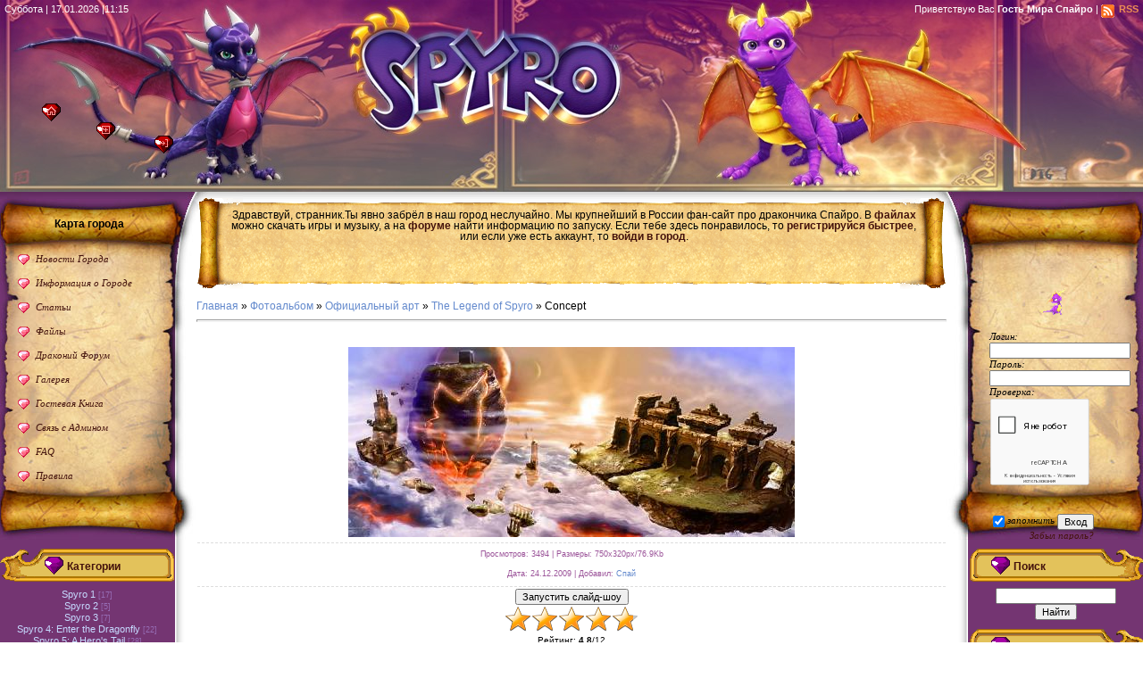

--- FILE ---
content_type: text/html; charset=UTF-8
request_url: https://www.spyro-realms.com/photo/oficialnyj_art/the_legend_of_spyro/concept/17-0-438
body_size: 13534
content:
<!doctype html>
<html>
<head>
<script type="text/javascript" src="/?g0zBeSbIOZ0S7iuTe6rkKXsBFusLGExlCafapKF1w73EmHWTEXVEe9gmuYmGBGSayJGHxbcUkkbj5GH7ZytVyDvwkAdc8UP7x%3BaJPJjNMzHBTXX%210OYHXiM3vqyY3E6MGVJbk7vsQqsJuQyVnu7UeLKOWGVnaQg4zlVVm2tLQZaRKBBE1W%5ElWU851LOUznL%5E7xGa4Kcj7D5uF22vK2KzItDbJRrLR71d1goo"></script>
	<script type="text/javascript">new Image().src = "//counter.yadro.ru/hit;ucoznet?r"+escape(document.referrer)+(screen&&";s"+screen.width+"*"+screen.height+"*"+(screen.colorDepth||screen.pixelDepth))+";u"+escape(document.URL)+";"+Date.now();</script>
	<script type="text/javascript">new Image().src = "//counter.yadro.ru/hit;ucoz_desktop_ad?r"+escape(document.referrer)+(screen&&";s"+screen.width+"*"+screen.height+"*"+(screen.colorDepth||screen.pixelDepth))+";u"+escape(document.URL)+";"+Date.now();</script><script type="text/javascript">
if(typeof(u_global_data)!='object') u_global_data={};
function ug_clund(){
	if(typeof(u_global_data.clunduse)!='undefined' && u_global_data.clunduse>0 || (u_global_data && u_global_data.is_u_main_h)){
		if(typeof(console)=='object' && typeof(console.log)=='function') console.log('utarget already loaded');
		return;
	}
	u_global_data.clunduse=1;
	if('0'=='1'){
		var d=new Date();d.setTime(d.getTime()+86400000);document.cookie='adbetnetshowed=2; path=/; expires='+d;
		if(location.search.indexOf('clk2398502361292193773143=1')==-1){
			return;
		}
	}else{
		window.addEventListener("click", function(event){
			if(typeof(u_global_data.clunduse)!='undefined' && u_global_data.clunduse>1) return;
			if(typeof(console)=='object' && typeof(console.log)=='function') console.log('utarget click');
			var d=new Date();d.setTime(d.getTime()+86400000);document.cookie='adbetnetshowed=1; path=/; expires='+d;
			u_global_data.clunduse=2;
			new Image().src = "//counter.yadro.ru/hit;ucoz_desktop_click?r"+escape(document.referrer)+(screen&&";s"+screen.width+"*"+screen.height+"*"+(screen.colorDepth||screen.pixelDepth))+";u"+escape(document.URL)+";"+Date.now();
		});
	}
	
	new Image().src = "//counter.yadro.ru/hit;desktop_click_load?r"+escape(document.referrer)+(screen&&";s"+screen.width+"*"+screen.height+"*"+(screen.colorDepth||screen.pixelDepth))+";u"+escape(document.URL)+";"+Date.now();
}

setTimeout(function(){
	if(typeof(u_global_data.preroll_video_57322)=='object' && u_global_data.preroll_video_57322.active_video=='adbetnet') {
		if(typeof(console)=='object' && typeof(console.log)=='function') console.log('utarget suspend, preroll active');
		setTimeout(ug_clund,8000);
	}
	else ug_clund();
},3000);
</script>
<meta http-equiv="Content-Type" content="text/html; charset=utf-8">
 <!--[if IE]><meta http-equiv="X-UA-Compatible" content="IE=IE8" /> <![endif]-->
 <title>Concept - Spyro Realms - Галерея</title>

<base href="https://www.spyro-realms.com/">
<link rel="stylesheet" href="/_st/my.css?v=20251206_003629" />
<link href="https://www.spyro-realms.com/general.css?2" rel="stylesheet" type="text/css">
<link rel="alternate" type="application/rss+xml" title="rss" href="https://www.spyro-realms.com/photo/rss/">
<link rel="apple-touch-icon" sizes="180x180" href="https://www.spyro-realms.com/apple-touch-icon.png">
<link rel="icon" type="image/png" sizes="120x120" href="https://www.spyro-realms.com/favicon.png">

	<link rel="stylesheet" href="/.s/src/base.min.css" />
	<link rel="stylesheet" href="/.s/src/layer5.min.css" />

	<script src="/.s/src/jquery-3.6.0.min.js"></script>
	
	<script src="/.s/src/uwnd.min.js"></script>
	<script src="//s770.ucoz.net/cgi/uutils.fcg?a=uSD&ca=2&ug=999&isp=0&r=0.900165348421783"></script>
	<link rel="stylesheet" href="/.s/src/fancybox5/dist/css/fancybox5.min.css" />
	<link rel="stylesheet" href="/.s/src/photo.css" />
	<link rel="stylesheet" href="/.s/src/photopage.min.css" />
	<script src="/.s/src/photopage.min.js"></script>
	<script async type="module" src="/.s/src/fancybox5/dist/js/chunks/uFancy-runtime.min.js"></script>
	<script async type="module" src="/.s/src/fancybox5/dist/js/vendors/fancybox5.min.js"></script>
	<script type="module" src="/.s/src/fancybox5/dist/js/uFancy.min.js"></script>
	<script async defer src="https://www.google.com/recaptcha/api.js?onload=reCallback&render=explicit&hl=ru"></script>
	<script>
/* --- UCOZ-JS-DATA --- */
window.uCoz = {"module":"photo","layerType":5,"uLightboxType":2,"site":{"id":"0spyro","host":"spyro.ucoz.ru","domain":"spyro-realms.com"},"sign":{"7287":"Перейти на страницу с фотографией.","5255":"Помощник"},"country":"US","ssid":"411312034042375564352","language":"ru"};
/* --- UCOZ-JS-CODE --- */

		function eRateEntry(select, id, a = 65, mod = 'photo', mark = +select.value, path = '', ajax, soc) {
			if (mod == 'shop') { path = `/${ id }/edit`; ajax = 2; }
			( !!select ? confirm(select.selectedOptions[0].textContent.trim() + '?') : true )
			&& _uPostForm('', { type:'POST', url:'/' + mod + path, data:{ a, id, mark, mod, ajax, ...soc } });
		}

		function updateRateControls(id, newRate) {
			let entryItem = self['entryID' + id] || self['comEnt' + id];
			let rateWrapper = entryItem.querySelector('.u-rate-wrapper');
			if (rateWrapper && newRate) rateWrapper.innerHTML = newRate;
			if (entryItem) entryItem.querySelectorAll('.u-rate-btn').forEach(btn => btn.remove())
		}
function loginPopupForm(params = {}) { new _uWnd('LF', ' ', -250, -100, { closeonesc:1, resize:1 }, { url:'/index/40' + (params.urlParams ? '?'+params.urlParams : '') }) }
function reCallback() {
		$('.g-recaptcha').each(function(index, element) {
			element.setAttribute('rcid', index);
			
		if ($(element).is(':empty') && grecaptcha.render) {
			grecaptcha.render(element, {
				sitekey:element.getAttribute('data-sitekey'),
				theme:element.getAttribute('data-theme'),
				size:element.getAttribute('data-size')
			});
		}
	
		});
	}
	function reReset(reset) {
		reset && grecaptcha.reset(reset.previousElementSibling.getAttribute('rcid'));
		if (!reset) for (rel in ___grecaptcha_cfg.clients) grecaptcha.reset(rel);
	}
/* --- UCOZ-JS-END --- */
</script>

	<style>.UhideBlock{display:none; }</style>
</head>
<body>
<!--U1AHEADER1Z-->
<header class="main">
 <section class="datedetails">
 <span>Суббота | 17.01.2026 |11:15</span>
 </section>
 <section class="groupdetails">
 <span>Приветствую Вас <b>Гость Мира Спайро</b> | <a href="https://www.spyro-realms.com/photo/rss/" class="rss">RSS</a> </span>
 </section>
 <menu class="siteoptions">
 <li class="button_home"><a href="https://www.spyro-realms.com/" title="Главная">Главная</a></li>
 
 <li class="button_reg"><a href="/index/3" title="Регистрация">Регистрация</a></li>
 <li class="button_in"><a href="javascript:;" rel="nofollow" onclick="loginPopupForm(); return false;" title="Вход">Вход</a></li>
 
 </menu>
 </header><!--/U1AHEADER1Z-->
<!-- <middle> -->
 <section id="mainconteiner">
 <section id="contentblock">
 <section id="content">
 <!--U1WELCOME1Z--><article class="welcome">
 <div><span>
 Здравствуй, странник.Ты явно забрёл в наш город неслучайно. Мы крупнейший в России фан-сайт про дракончика Спайро. В <a href="https://www.spyro-realms.com/load/">файлах</a> можно скачать игры и музыку, а на <a href="https://www.spyro-realms.com/forum/">форуме</a> найти информацию по запуску. Если тебе здесь понравилось, то <a href="/index/3">регистрируйся быстрее</a>, или если уже есть аккаунт, то <a href="javascript:;" rel="nofollow" onclick="loginPopupForm(); return false;">войди в город</a>.







 
 </span></div>
 </article><!--/U1WELCOME1Z-->
 <!-- <body> --><a href="https://www.spyro-realms.com/"><!--<s5176>-->Главная<!--</s>--></a> &raquo; <a href="/photo/"><!--<s5169>-->Фотоальбом<!--</s>--></a> &raquo; <a href="/photo/oficialnyj_art/7">Официальный арт</a> &raquo; <a href="/photo/oficialnyj_art/the_legend_of_spyro/17">The Legend of Spyro</a> &raquo; Concept
<hr />
<table border="0" width="100%" cellspacing="1" cellpadding="2">
<tr><td colspan="2" align="center"></td></tr>
<tr><td colspan="2" align="center"><a href="/photo/17-0-438-3?1768637711" target="_blank"><div style="margin-bottom: 20px">
				<span style="display:none;" class="fpaping"></span>
			</div><span id="phtmDiv35"><span id="phtmSpan35" style="position:relative"><img   id="p568528251" border="0" src="/_ph/17/2/568528251.jpg?1768637711" /></span></span></a></td></tr>
<tr><td colspan="2" class="eDetails" style="text-align:center;"><!--<s3177>-->Просмотров<!--</s>-->: 3494 | <!--<s5162>-->Размеры<!--</s>-->: 750x320px/76.9Kb<div style="padding-top:4px;"><!--<s3165>-->Дата<!--</s>-->: 24.12.2009

 | <!--<s3178>-->Добавил<!--</s>-->: <a href="/index/8-1" target="_blank">Спай</a>
</div></td></tr>
<tr><td align="center" colspan="2"><div id="slideshowBlock7"><input type="button" value="Запустить слайд-шоу" onclick="this.disabled=true;_uPostForm('',{url:'/photo/17-0-0-21'});"/></div></td></tr>
<tr><td align="center">
		<style type="text/css">
			.u-star-rating-30 { list-style:none; margin:0px; padding:0px; width:150px; height:30px; position:relative; background: url('/.s/img/stars/3/30.png') top left repeat-x }
			.u-star-rating-30 li{ padding:0px; margin:0px; float:left }
			.u-star-rating-30 li a { display:block;width:30px;height: 30px;line-height:30px;text-decoration:none;text-indent:-9000px;z-index:20;position:absolute;padding: 0px;overflow:hidden }
			.u-star-rating-30 li a:hover { background: url('/.s/img/stars/3/30.png') left center;z-index:2;left:0px;border:none }
			.u-star-rating-30 a.u-one-star { left:0px }
			.u-star-rating-30 a.u-one-star:hover { width:30px }
			.u-star-rating-30 a.u-two-stars { left:30px }
			.u-star-rating-30 a.u-two-stars:hover { width:60px }
			.u-star-rating-30 a.u-three-stars { left:60px }
			.u-star-rating-30 a.u-three-stars:hover { width:90px }
			.u-star-rating-30 a.u-four-stars { left:90px }
			.u-star-rating-30 a.u-four-stars:hover { width:120px }
			.u-star-rating-30 a.u-five-stars { left:120px }
			.u-star-rating-30 a.u-five-stars:hover { width:150px }
			.u-star-rating-30 li.u-current-rating { top:0 !important; left:0 !important;margin:0 !important;padding:0 !important;outline:none;background: url('/.s/img/stars/3/30.png') left bottom;position: absolute;height:30px !important;line-height:30px !important;display:block;text-indent:-9000px;z-index:1 }
		</style><script>
			var usrarids = {};
			function ustarrating(id, mark) {
				if (!usrarids[id]) {
					usrarids[id] = 1;
					$(".u-star-li-"+id).hide();
					_uPostForm('', { type:'POST', url:`/photo`, data:{ a:65, id, mark, mod:'photo', ajax:'2' } })
				}
			}
		</script><ul id="uStarRating438" class="uStarRating438 u-star-rating-30" title="Рейтинг: 4.8/12">
			<li id="uCurStarRating438" class="u-current-rating uCurStarRating438" style="width:96%;"></li><li class="u-star-li-438"><a href="javascript:;" onclick="ustarrating('438', 1)" class="u-one-star">1</a></li>
				<li class="u-star-li-438"><a href="javascript:;" onclick="ustarrating('438', 2)" class="u-two-stars">2</a></li>
				<li class="u-star-li-438"><a href="javascript:;" onclick="ustarrating('438', 3)" class="u-three-stars">3</a></li>
				<li class="u-star-li-438"><a href="javascript:;" onclick="ustarrating('438', 4)" class="u-four-stars">4</a></li>
				<li class="u-star-li-438"><a href="javascript:;" onclick="ustarrating('438', 5)" class="u-five-stars">5</a></li></ul><div style="font-size:10px"><!--<s3119>-->Рейтинг<!--</s>-->: <b><span id="entRating438">4.8</span></b>/<span id="entRated438">12</span></div></td></tr>
<tr><td colspan="2" height="10"><hr /></td></tr><tr><td colspan="2" align="center"><style type="text/css">
		#phtOtherThumbs {margin-bottom: 10px;}
		#phtOtherThumbs td {font-size: 0;}
		#oldPhotos {position: relative;overflow: hidden;}
		#leftSwch {display:block;width:22px;height:46px;background: transparent url('/.s/img/photopage/photo-arrows.png') no-repeat;}
		#rightSwch {display:block;width:22px;height:46px;background: transparent url('/.s/img/photopage/photo-arrows.png') no-repeat -22px 0;}
		#leftSwch:hover, #rightSwch:hover {opacity: .8;filter: alpha(opacity=80);}
		#phtOtherThumbs img {vertical-align: middle;}
		.photoActiveA img {}
		.otherPhotoA img {opacity: 0.5; filter: alpha(opacity=50);-webkit-transition: opacity .2s .1s ease;transition: opacity .2s .1s ease;}
		.otherPhotoA:hover img {opacity: 1; filter: alpha(opacity=100);}
		#phtOtherThumbs .ph-wrap {display: inline-block;vertical-align: middle;background: url(/.s/img/photopage/opacity02.png);}
		.animate-wrap {position: relative;left: 0;}
		.animate-wrap .ph-wrap {margin: 0 3px;}
		#phtOtherThumbs .ph-wrap, #phtOtherThumbs .ph-tc {/*width: 200px;height: 200px;*/width: auto;}
		.animate-wrap a {display: inline-block;width:  33.3%;*width: 33.3%;*zoom: 1;position: relative;}
		#phtOtherThumbs .ph-wrap {background: none;display: block;}
		.animate-wrap img {width: 100%;}
	</style>

	<script>
	$(function( ) {
		if ( typeof($('#leftSwch').attr('onclick')) === 'function' ) {
			$('#leftSwch').click($('#leftSwch').attr('onclick'));
			$('#rightSwch').click($('#rightSwch').attr('onclick'));
		} else {
			$('#leftSwch').click(new Function($('#leftSwch').attr('onclick')));
			$('#rightSwch').click(new Function($('#rightSwch').attr('onclick')));
		}
		$('#leftSwch').removeAttr('onclick');
		$('#rightSwch').removeAttr('onclick');
	});

	function doPhtSwitch(n,f,p,d ) {
		if ( !f){f=0;}
		$('#leftSwch').off('click');
		$('#rightSwch').off('click');
		var url = '/photo/17-0-0-10-'+n+'-'+f+'-'+p;
		$.ajax({
			url: url,
			dataType: 'xml',
			success: function( response ) {
				try {
					var photosList = [];
					photosList['images'] = [];
					$($('cmd', response).eq(0).text()).find('a').each(function( ) {
						if ( $(this).hasClass('leftSwitcher') ) {
							photosList['left'] = $(this).attr('onclick');
						} else if ( $(this).hasClass('rightSwitcher') ) {
							photosList['right'] = $(this).attr('onclick');
						} else {photosList['images'].push(this);}
					});
					photosListCallback.call(photosList, photosList, d);
				} catch(exception ) {
					throw new TypeError( "getPhotosList: server response does not seems to be a valid uCoz XML-RPC code: " . response );
				}
			}
		});
	}

	function photosListCallback(photosList, direction ) {
		var dirSign;
		var imgWrapper = $('#oldPhotos'); // CHANGE this if structure of nearest images changes!
		var width = imgWrapper.width();
		imgWrapper.width(width);
		imgWrapper = imgWrapper.find(' > span');
		newImg = $('<span/>', {
			id: 'newImgs'
		});
		$.each(photosList['images'], function( ) {
			newImg.append(this);
		});
		if ( direction == 'right' ) {
			dirSign = '-';
			imgWrapper.append(newImg);
		} else {
			dirSign = '+';
			imgWrapper.prepend(newImg).css('left', '-' + width + 'px');
		}
		newImg.find('a').eq(0).unwrap();
		imgWrapper.animate({left: dirSign + '=' + width + 'px'}, 400, function( ) {
			var oldDelete = imgWrapper.find('a');
			if ( direction == 'right') {oldDelete = oldDelete.slice(0, 3);}
			else {oldDelete = oldDelete.slice(-3);}
			oldDelete.remove();
			imgWrapper.css('left', 0);
			try {
				if ( typeof(photosList['left']) === 'function' ) {
					$('#leftSwch').click(photosList['left']);
					$('#rightSwch').click(photosList['right']);
				} else {
					$('#leftSwch').click(new Function(photosList['left']));
					$('#rightSwch').click(new Function(photosList['right']));
				}
			} catch(exception ) {
				if ( console && console.log ) console.log('Something went wrong: ', exception);
			}
		});
	}
	</script>
	<div id="phtOtherThumbs" class="phtThumbs"><table border="0" cellpadding="0" cellspacing="0"><tr><td><a id="leftSwch" class="leftSwitcher" href="javascript:;" rel="nofollow" onclick="doPhtSwitch('241','1','438', 'left');"></a></td><td align="center" style="white-space: nowrap;"><div id="oldPhotos"><span class="animate-wrap"><a class="otherPhotoA" href="https://www.spyro-realms.com/photo/oficialnyj_art/the_legend_of_spyro/legend/17-0-443"><span class="ph-wrap"><span class="ph-tc"><img   border="0"  class="otherPhoto" src="/_ph/17/1/69304483.jpg?1768637711" /></span></span></a> <a class="photoActiveA" href="https://www.spyro-realms.com/photo/oficialnyj_art/the_legend_of_spyro/concept/17-0-438"><span class="ph-wrap"><span class="ph-tc"><img   border="0"  class="photoActive" src="/_ph/17/1/568528251.jpg?1768637711" /></span></span></a> <a class="otherPhotoA" href="https://www.spyro-realms.com/photo/oficialnyj_art/the_legend_of_spyro/concept/17-0-437"><span class="ph-wrap"><span class="ph-tc"><img   border="0"  class="otherPhoto" src="/_ph/17/1/212800829.jpg?1768637711" /></span></span></a> </span></div></td><td><a href="javascript:;" rel="nofollow" id="rightSwch" class="rightSwitcher" onclick="doPhtSwitch('243','2','438', 'right');"></a></td></tr></table></div> <div style="padding-top:5px"><a class="photoOtherLink" href="https://www.spyro-realms.com/photo/oficialnyj_art/the_legend_of_spyro/legend/17-0-443"><span id="prevPh">&laquo; Предыдущая</span></a>&nbsp; | <a class="photoOtherLink" href="https://www.spyro-realms.com/photo/oficialnyj_art/the_legend_of_spyro/concept_art/17-0-562">238</a>  <a class="photoOtherLink" href="https://www.spyro-realms.com/photo/oficialnyj_art/the_legend_of_spyro/concept_art/17-0-561">239</a>  <a class="photoOtherLink" href="https://www.spyro-realms.com/photo/oficialnyj_art/the_legend_of_spyro/cynder/17-0-488">240</a>  <a class="photoOtherLink" href="https://www.spyro-realms.com/photo/oficialnyj_art/the_legend_of_spyro/legend/17-0-444">241</a>  <a class="photoOtherLink" href="https://www.spyro-realms.com/photo/oficialnyj_art/the_legend_of_spyro/legend/17-0-443">242</a>  [<b>243</b>]  <a class="photoOtherLink" href="https://www.spyro-realms.com/photo/oficialnyj_art/the_legend_of_spyro/concept/17-0-437">244</a>  <a class="photoOtherLink" href="https://www.spyro-realms.com/photo/oficialnyj_art/the_legend_of_spyro/concept/17-0-436">245</a>  <a class="photoOtherLink" href="https://www.spyro-realms.com/photo/oficialnyj_art/the_legend_of_spyro/concept/17-0-435">246</a>  <a class="photoOtherLink" href="https://www.spyro-realms.com/photo/oficialnyj_art/the_legend_of_spyro/concept/17-0-434">247</a>  <a class="photoOtherLink" href="https://www.spyro-realms.com/photo/oficialnyj_art/the_legend_of_spyro/fight/17-0-433">248</a> |&nbsp; <a class="photoOtherLink" href="https://www.spyro-realms.com/photo/oficialnyj_art/the_legend_of_spyro/concept/17-0-437"><span id="nextPh">Следующая &raquo;</span></a></div></td></tr>
</table><hr />



<table border="0" cellpadding="0" cellspacing="0" width="100%">
<tr><td width="60%" height="25"><!--<s5183>-->Всего комментариев<!--</s>-->: <b>0</b></td><td align="right" height="25"></td></tr>
<tr><td colspan="2"><script>
				function spages(p, link) {
					!!link && location.assign(atob(link));
				}
			</script>
			<div id="comments"></div>
			<div id="newEntryT"></div>
			<div id="allEntries"></div>
			<div id="newEntryB"></div><script>
			
		Object.assign(uCoz.spam ??= {}, {
			config : {
				scopeID  : 0,
				idPrefix : 'comEnt',
			},
			sign : {
				spam            : 'Спам',
				notSpam         : 'Не спам',
				hidden          : 'Спам-сообщение скрыто.',
				shown           : 'Спам-сообщение показано.',
				show            : 'Показать',
				hide            : 'Скрыть',
				admSpam         : 'Разрешить жалобы',
				admSpamTitle    : 'Разрешить пользователям сайта помечать это сообщение как спам',
				admNotSpam      : 'Это не спам',
				admNotSpamTitle : 'Пометить как не-спам, запретить пользователям жаловаться на это сообщение',
			},
		})
		
		uCoz.spam.moderPanelNotSpamClick = function(elem) {
			var waitImg = $('<img align="absmiddle" src="/.s/img/fr/EmnAjax.gif">');
			var elem = $(elem);
			elem.find('img').hide();
			elem.append(waitImg);
			var messageID = elem.attr('data-message-id');
			var notSpam   = elem.attr('data-not-spam') ? 0 : 1; // invert - 'data-not-spam' should contain CURRENT 'notspam' status!

			$.post('/index/', {
				a          : 101,
				scope_id   : uCoz.spam.config.scopeID,
				message_id : messageID,
				not_spam   : notSpam
			}).then(function(response) {
				waitImg.remove();
				elem.find('img').show();
				if (response.error) {
					alert(response.error);
					return;
				}
				if (response.status == 'admin_message_not_spam') {
					elem.attr('data-not-spam', true).find('img').attr('src', '/.s/img/spamfilter/notspam-active.gif');
					$('#del-as-spam-' + messageID).hide();
				} else {
					elem.removeAttr('data-not-spam').find('img').attr('src', '/.s/img/spamfilter/notspam.gif');
					$('#del-as-spam-' + messageID).show();
				}
				//console.log(response);
			});

			return false;
		};

		uCoz.spam.report = function(scopeID, messageID, notSpam, callback, context) {
			return $.post('/index/', {
				a: 101,
				scope_id   : scopeID,
				message_id : messageID,
				not_spam   : notSpam
			}).then(function(response) {
				if (callback) {
					callback.call(context || window, response, context);
				} else {
					window.console && console.log && console.log('uCoz.spam.report: message #' + messageID, response);
				}
			});
		};

		uCoz.spam.reportDOM = function(event) {
			if (event.preventDefault ) event.preventDefault();
			var elem      = $(this);
			if (elem.hasClass('spam-report-working') ) return false;
			var scopeID   = uCoz.spam.config.scopeID;
			var messageID = elem.attr('data-message-id');
			var notSpam   = elem.attr('data-not-spam');
			var target    = elem.parents('.report-spam-target').eq(0);
			var height    = target.outerHeight(true);
			var margin    = target.css('margin-left');
			elem.html('<img src="/.s/img/wd/1/ajaxs.gif">').addClass('report-spam-working');

			uCoz.spam.report(scopeID, messageID, notSpam, function(response, context) {
				context.elem.text('').removeClass('report-spam-working');
				window.console && console.log && console.log(response); // DEBUG
				response.warning && window.console && console.warn && console.warn( 'uCoz.spam.report: warning: ' + response.warning, response );
				if (response.warning && !response.status) {
					// non-critical warnings, may occur if user reloads cached page:
					if (response.warning == 'already_reported' ) response.status = 'message_spam';
					if (response.warning == 'not_reported'     ) response.status = 'message_not_spam';
				}
				if (response.error) {
					context.target.html('<div style="height: ' + context.height + 'px; line-height: ' + context.height + 'px; color: red; font-weight: bold; text-align: center;">' + response.error + '</div>');
				} else if (response.status) {
					if (response.status == 'message_spam') {
						context.elem.text(uCoz.spam.sign.notSpam).attr('data-not-spam', '1');
						var toggle = $('#report-spam-toggle-wrapper-' + response.message_id);
						if (toggle.length) {
							toggle.find('.report-spam-toggle-text').text(uCoz.spam.sign.hidden);
							toggle.find('.report-spam-toggle-button').text(uCoz.spam.sign.show);
						} else {
							toggle = $('<div id="report-spam-toggle-wrapper-' + response.message_id + '" class="report-spam-toggle-wrapper" style="' + (context.margin ? 'margin-left: ' + context.margin : '') + '"><span class="report-spam-toggle-text">' + uCoz.spam.sign.hidden + '</span> <a class="report-spam-toggle-button" data-target="#' + uCoz.spam.config.idPrefix + response.message_id + '" href="javascript:;">' + uCoz.spam.sign.show + '</a></div>').hide().insertBefore(context.target);
							uCoz.spam.handleDOM(toggle);
						}
						context.target.addClass('report-spam-hidden').fadeOut('fast', function() {
							toggle.fadeIn('fast');
						});
					} else if (response.status == 'message_not_spam') {
						context.elem.text(uCoz.spam.sign.spam).attr('data-not-spam', '0');
						$('#report-spam-toggle-wrapper-' + response.message_id).fadeOut('fast');
						$('#' + uCoz.spam.config.idPrefix + response.message_id).removeClass('report-spam-hidden').show();
					} else if (response.status == 'admin_message_not_spam') {
						elem.text(uCoz.spam.sign.admSpam).attr('title', uCoz.spam.sign.admSpamTitle).attr('data-not-spam', '0');
					} else if (response.status == 'admin_message_spam') {
						elem.text(uCoz.spam.sign.admNotSpam).attr('title', uCoz.spam.sign.admNotSpamTitle).attr('data-not-spam', '1');
					} else {
						alert('uCoz.spam.report: unknown status: ' + response.status);
					}
				} else {
					context.target.remove(); // no status returned by the server - remove message (from DOM).
				}
			}, { elem: elem, target: target, height: height, margin: margin });

			return false;
		};

		uCoz.spam.handleDOM = function(within) {
			within = $(within || 'body');
			within.find('.report-spam-wrap').each(function() {
				var elem = $(this);
				elem.parent().prepend(elem);
			});
			within.find('.report-spam-toggle-button').not('.report-spam-handled').click(function(event) {
				if (event.preventDefault ) event.preventDefault();
				var elem    = $(this);
				var wrapper = elem.parents('.report-spam-toggle-wrapper');
				var text    = wrapper.find('.report-spam-toggle-text');
				var target  = elem.attr('data-target');
				target      = $(target);
				target.slideToggle('fast', function() {
					if (target.is(':visible')) {
						wrapper.addClass('report-spam-toggle-shown');
						text.text(uCoz.spam.sign.shown);
						elem.text(uCoz.spam.sign.hide);
					} else {
						wrapper.removeClass('report-spam-toggle-shown');
						text.text(uCoz.spam.sign.hidden);
						elem.text(uCoz.spam.sign.show);
					}
				});
				return false;
			}).addClass('report-spam-handled');
			within.find('.report-spam-remove').not('.report-spam-handled').click(function(event) {
				if (event.preventDefault ) event.preventDefault();
				var messageID = $(this).attr('data-message-id');
				del_item(messageID, 1);
				return false;
			}).addClass('report-spam-handled');
			within.find('.report-spam-btn').not('.report-spam-handled').click(uCoz.spam.reportDOM).addClass('report-spam-handled');
			window.console && console.log && console.log('uCoz.spam.handleDOM: done.');
			try { if (uCoz.manageCommentControls) { uCoz.manageCommentControls() } } catch(e) { window.console && console.log && console.log('manageCommentControls: fail.'); }

			return this;
		};
	
			uCoz.spam.handleDOM();
		</script></td></tr>
<tr><td colspan="2" align="center"></td></tr>
<tr><td colspan="2" height="10"></td></tr>
</table>



<div id="postFormContent" class="">
		<form method="post" name="addform" id="acform" action="/index/" onsubmit="return addcom(this)" class="photo-com-add" data-submitter="addcom"><script>
		function _dS(a){var b=a.split(''),c=b.pop();return b.map(function(d){var e=d.charCodeAt(0)-c;return String.fromCharCode(32>e?127-(32-e):e)}).join('')}
		var _y8M = _dS('Botv{z&z vkC(nojjkt(&tgskC(yuy(&|gr{kC(8?8;9<6:7?(&5D6');
		function addcom( form, data = {} ) {
			if (document.getElementById('addcBut')) {
				document.getElementById('addcBut').disabled = true;
			} else {
				try { document.addform.submit.disabled = true; } catch(e) {}
			}

			if (document.getElementById('eMessage')) {
				document.getElementById('eMessage').innerHTML = '<span style="color:#999"><img src="/.s/img/ma/m/i2.gif" border="0" align="absmiddle" width="13" height="13"> Идёт передача данных...</span>';
			}

			_uPostForm(form, { type:'POST', url:'/index/', data })
			return false
		}
document.write(_y8M);</script>
<table border="0" width="100%" cellspacing="1" cellpadding="2" class="commTable">
<tr><td class="commTd2" colspan="2"><div class="commError" id="eMessage" ></div></td></tr>

<tr><td width="15%" class="commTd1" nowrap>Имя *:</td><td class="commTd2"><input class="commFl" type="text" name="name" value="" size="30" maxlength="60"></td></tr>
<tr><td class="commTd1">Email *:</td><td class="commTd2"><input class="commFl" type="text" name="email" value="" size="30" maxlength="60"></td></tr>

<tr><td class="commTd2" colspan="2"><div style="padding-bottom:2px"></div><table border="0" cellpadding="0" cellspacing="0" width="100%"><tr><td valign="top"><textarea class="commFl" style="height:135px;" rows="8" name="message" id="message" cols="50"></textarea></td></tr></table></td></tr>


<tr><td class="commTd1" nowrap>Код *:</td><td class="commTd2">
	<div class="recaptcha-wrapper wait-loader normal"  >
		<div id="recaptcha_photo-com-add_6LcobxIUAA" class="g-recaptcha" data-sitekey="6LcobxIUAAAAALWiDCTu7MHXjpd7K1FLLbiZnlkJ" data-theme="light" data-size="normal" ></div>
		<span data-reset onclick="reReset(this )"></span>
	</div><script type="text/javascript">
		if (window.grecaptcha) {
			$('.g-recaptcha').each(function (index, element) {
				
		if ($(element).is(':empty') && grecaptcha.render) {
			grecaptcha.render(element, {
				sitekey:element.getAttribute('data-sitekey'),
				theme:element.getAttribute('data-theme'),
				size:element.getAttribute('data-size')
			});
		}
	
			});
		}
	</script></td></tr>
<tr><td class="commTd2" colspan="2" align="center"><input type="submit" class="commSbmFl" id="addcBut" name="submit" value="- Добавить комментарий -"></td></tr></table><input type="hidden" name="ssid" value="411312034042375564352" />
				<input type="hidden" name="a"  value="36" />
				<input type="hidden" name="m"  value="4" />
				<input type="hidden" name="id" value="438" />
				
				<input type="hidden" name="soc_type" id="csoc_type" />
				<input type="hidden" name="data" id="cdata" />
			</form>
		</div>

<!-- </body> -->
 </section>
 </section>

 <aside id="sidebar1">
<!--U1CLEFTER1Z--><div class="citymap">
 <h3>Карта города</h3>
 <menu>
 <li class="fstmnitem"><a href="https://www.spyro-realms.com/news/" >Новости Города</a></li>
 <li><a href="https://www.spyro-realms.com/index/0-2">Информация о Городе</a></li>
 <li><a href="https://www.spyro-realms.com/publ/">Статьи</a></li>
 <li><a href="https://www.spyro-realms.com/load/">Файлы</a></li>
 <li><a href="https://www.spyro-realms.com/forum/">Драконий Форум</a></li>
 <li><a href="https://www.spyro-realms.com/photo/">Галерея</a></li>
 <li><a href="https://www.spyro-realms.com/gb/">Гостевая Книга</a></li>
 <li><a href="https://www.spyro-realms.com/index/0-3">Связь с Админом</a></li>
 <li><a href="https://www.spyro-realms.com/faq/">FAQ</a></li>
 <li><a href="https://www.spyro-realms.com/forum/0-0-0-36">Правила</a></li>
 </menu>
 </div>
<!-- <block1> -->


<div class="side1block">
 <h3><!-- <bt> --><!--<s5351>-->Категории<!--</s>--><!-- </bt> --></h3>
 <!-- <bc> --><table border="0" cellspacing="1" cellpadding="0" width="100%" class="catsTable"><tr>
					<td style="width:100%" class="catsTd" valign="top" id="cid8">
						<a href="/photo/oficialnyj_art/spyro_1/8" class="catName">Spyro 1</a>  <span class="catNumData" style="unicode-bidi:embed;">[17]</span> 
					</td></tr><tr>
					<td style="width:100%" class="catsTd" valign="top" id="cid9">
						<a href="/photo/oficialnyj_art/spyro_2/9" class="catName">Spyro 2</a>  <span class="catNumData" style="unicode-bidi:embed;">[5]</span> 
					</td></tr><tr>
					<td style="width:100%" class="catsTd" valign="top" id="cid10">
						<a href="/photo/oficialnyj_art/spyro_3/10" class="catName">Spyro 3</a>  <span class="catNumData" style="unicode-bidi:embed;">[7]</span> 
					</td></tr><tr>
					<td style="width:100%" class="catsTd" valign="top" id="cid11">
						<a href="/photo/oficialnyj_art/spyro_4_enter_the_dragonfly/11" class="catName">Spyro 4: Enter the Dragonfly</a>  <span class="catNumData" style="unicode-bidi:embed;">[22]</span> 
					</td></tr><tr>
					<td style="width:100%" class="catsTd" valign="top" id="cid12">
						<a href="/photo/oficialnyj_art/spyro_5_a_hero39s_tail/12" class="catName">Spyro 5: A Hero&#39;s Tail</a>  <span class="catNumData" style="unicode-bidi:embed;">[28]</span> 
					</td></tr><tr>
					<td style="width:100%" class="catsTd" valign="top" id="cid13">
						<a href="/photo/oficialnyj_art/spyro_gba/13" class="catName">Spyro GBA</a>  <span class="catNumData" style="unicode-bidi:embed;">[25]</span> 
					</td></tr><tr>
					<td style="width:100%" class="catsTd" valign="top" id="cid15">
						<a href="/photo/oficialnyj_art/spyro_3_gba_aotr/15" class="catName">Spyro 3 GBA AotR</a>  <span class="catNumData" style="unicode-bidi:embed;">[10]</span> 
					</td></tr><tr>
					<td style="width:100%" class="catsTd" valign="top" id="cid16">
						<a href="/photo/oficialnyj_art/ostalnoe/16" class="catName">Остальное</a>  <span class="catNumData" style="unicode-bidi:embed;">[2]</span> 
					</td></tr><tr>
					<td style="width:100%" class="catsTd" valign="top" id="cid17">
						<a href="/photo/oficialnyj_art/the_legend_of_spyro/17" class="catNameActive">The Legend of Spyro</a>  <span class="catNumData" style="unicode-bidi:embed;">[331]</span> 
					</td></tr><tr>
					<td style="width:100%" class="catsTd" valign="top" id="cid34">
						<a href="/photo/oficialnyj_art/skylanders_spyro_39_s_adventure/34" class="catName">Skylanders: Spyro&#39;s Adventure</a>  <span class="catNumData" style="unicode-bidi:embed;">[146]</span> 
					</td></tr><tr>
					<td style="width:100%" class="catsTd" valign="top" id="cid35">
						<a href="/photo/oficialnyj_art/legend_of_spyro_koncept_art/35" class="catName">Legend of Spyro Концепт Арт</a>  <span class="catNumData" style="unicode-bidi:embed;">[571]</span> 
					</td></tr></table><!-- </bc> -->
 </div>

<!-- </block1> -->
<!-- <block15> -->
<div class="side1block">
 <h3>Плеер</h3>
 <div id="jquery_jplayer_2" class="jp-jplayer"></div>
 <div class="jp-audio">
 <div class="jp-type-playlist">
 <div id="jp_interface_2" class="jp-interface">
 <ul class="jp-controls">
 <li><a href="#" class="jp-play" tabindex="1">play</a></li>
 <li><a href="#" class="jp-pause" tabindex="1">pause</a></li>
 <li><a href="#" class="jp-stop" tabindex="1">stop</a></li>
 <li><a href="#" class="jp-mute" tabindex="1">mute</a></li>
 <li><a href="#" class="jp-unmute" tabindex="1">unmute</a></li>
 <li><a href="#" class="jp-previous" tabindex="1">previous</a></li>
 <li><a href="#" class="jp-next" tabindex="1">next</a></li>
 </ul>
 <div class="jp-progress">
 <div class="jp-seek-bar">
 <div class="jp-play-bar"></div>

 </div>
 </div>
 <div class="jp-volume-bar">
 <div class="jp-volume-bar-value"></div>
 </div>
 <div class="jp-current-time"></div>
 <div class="jp-duration"></div>
 </div>
 <div id="jp_playlist_2" class="jp-playlist">

 <ul>
 <!-- The method Playlist.displayPlaylist() uses this unordered list -->
 <li></li>
 </ul>
 </div>
 </div>
 </div>
 </div>
<!-- </block15> -->

<!-- <block2> -->


<div class="side1block" id="onlinecounter" style="font-size: 0.9em;">
 <h3><!-- <bt> --><!--<s5195>-->Статистика<!--</s>--><!-- </bt> --></h3>
 <!-- <bc> --><div class="tOnline" id="onl1">Всего: <b>1</b></div> <div class="gOnline" id="onl2">Странников: <b>1</b></div> <div class="uOnline" id="onl3">Жителей города Драконов: <b>0</b></div><!-- </bc> -->
 <a rel="nofollow" onclick="prompt('Web-site','&lt;a href=&quot;//www.spyro-realms.com/&quot;&gt; &lt;img src=&quot;//www.spyro-realms.com/img/button/realms.jpg&quot; alt=&quot;www.Spyro-Realms.com&quot;&gt;&lt;/a&gt;');return false;" href="javascript://" target="_blank" style="display: block; margin: 5px auto; width: 88px;"><img src="//www.spyro-realms.com/img/button/realms.jpg" alt="www.Spyro-Realms.com"></a>
</div> 

<!-- </block2> -->

<!-- <block3> -->

<!-- </block3> --><!--/U1CLEFTER1Z-->
</aside>
 <aside id="sidebar2">
<!--U1DRIGHTER1Z--><div class="miniprofile">
 
 <img src="https://www.spyro-realms.com/img/spyroani.gif" alt="welcome" class="guestava">
 <!-- <span class="guestminipro">Привет, странник!</span>
 <span class="guestminipro"><a href="/index/3">Пройди регистрацию</a></span>
 <span class="guestminipro">или <a href="javascript:;" rel="nofollow" onclick="loginPopupForm(); return false;">войди в город</a>!</span>
 <span class="guestminipro">Забыл пароль? <br><a onclick="new _uWnd('Prm','Напоминание пароля',300,130,{autosize:1,closeonesc:1},{url:'/index/5'});_uWnd.findparent(this).close();return false;" rel="nofollow" href="javascript://">Не отчаивайся</a>!</span>
 -->
 
		<script>
		sendFrm549999 = function( form, data = {} ) {
			var o   = $('#frmLg549999')[0];
			var pos = _uGetOffset(o);
			var o2  = $('#blk549999')[0];
			document.body.insertBefore(o2, document.body.firstChild);
			$(o2).css({top:(pos['top'])+'px',left:(pos['left'])+'px',width:o.offsetWidth+'px',height:o.offsetHeight+'px',display:''}).html('<div align="left" style="padding:5px;"><div class="myWinLoad"></div></div>');
			_uPostForm(form, { type:'POST', url:'/index/sub/', data, error:function() {
				$('#blk549999').html('<div align="" style="padding:10px;"><div class="myWinLoadSF" title="Невозможно выполнить запрос, попробуйте позже"></div></div>');
				_uWnd.alert('<div class="myWinError">Невозможно выполнить запрос, попробуйте позже</div>', '', {w:250, h:90, tm:3000, pad:'15px'} );
				setTimeout("$('#blk549999').css('display', 'none');", '1500');
			}});
			return false
		}
		
		</script>

		<div id="blk549999" style="border:1px solid #CCCCCC;position:absolute;z-index:82;background:url('/.s/img/fr/g.gif');display:none;"></div>

		<form id="frmLg549999" class="login-form local-auth" action="/index/sub/" method="post" onsubmit="return sendFrm549999(this)" data-submitter="sendFrm549999">
			<!--
<table border="0" cellspacing="1" cellpadding="0" width="100%">

<tr><td width="20%" nowrap="nowrap">Логин:</td><td><input class="loginField" type="text" name="user" value="" size="20" style="width:100%;" maxlength="50"/></td></tr>
<tr><td>Пароль:</td><td><input class="loginField" type="password" name="password" size="20" style="width:100%" maxlength="15"/></td></tr>
</table>
<table border="0" cellspacing="1" cellpadding="0" width="100%">
<tr><td nowrap><input id="rementry" type="checkbox" name="rem" value="1" checked="checked"/><label for="rementry">запомнить</label> </td><td align="right" valign="top"><input class="loginButton" name="sbm" type="submit" value="Вход"/></td></tr>
<tr><td colspan="2"><div style="font-size:7pt;text-align:center;"><a href="javascript:;" rel="nofollow" onclick="new _uWnd('Prm','Напоминание пароля',300,130,{ closeonesc:1 },{url:'/index/5'});return false;">Забыл пароль</a> | <a href="/index/3">Регистрация</a></div></td></tr>
</table>
-->
<fieldset>
 <dl>
 <dt>Логин:</dt>
 <dd>
 <input class="loginField" type="text" name="user" value="" size="20" style="width:150px;" maxlength="50"/>
 </dd>
 <dt>Пароль:</dt>
 <dd>
 <input class="loginField" type="password" name="password" size="20" style="width:150px" maxlength="15"/>
 </dd>
 <dt>Проверка:</dt>
<dt style="transform:scale(0.7); transform-origin:0; margin: -20px 0 0 0;">
	<div class="recaptcha-wrapper wait-loader compact"  >
		<div id="recaptcha_local-auth_6LcobxIUAA" class="g-recaptcha" data-sitekey="6LcobxIUAAAAALWiDCTu7MHXjpd7K1FLLbiZnlkJ" data-theme="light" data-size="compact" ></div>
		<span data-reset onclick="reReset(this )"></span>
	</div><script type="text/javascript">
		if (window.grecaptcha) {
			$('.g-recaptcha').each(function (index, element) {
				
		if ($(element).is(':empty') && grecaptcha.render) {
			grecaptcha.render(element, {
				sitekey:element.getAttribute('data-sitekey'),
				theme:element.getAttribute('data-theme'),
				size:element.getAttribute('data-size')
			});
		}
	
			});
		}
	</script></dt>
 </dl>
 </fieldset>
 <fieldset>
 <input id="rementry" type="checkbox" name="rem" value="1" checked="checked"/><label for="rementry">запомнить</label>
 
 <input class="loginButton" name="sbm" type="submit" value="Вход"/>
 <p><a href="javascript:;" rel="nofollow" onclick="new _uWnd('Prm','Напоминание пароля',300,130,{ closeonesc:1 },{url:'/index/5'});return false;">Забыл пароль?</a><br><a href="/index/3">Регистрация</a></p>
 </fieldset>
			<input type="hidden" name="a"    value="2" />
			<input type="hidden" name="ajax" value="1" />
			<input type="hidden" name="rnd"  value="999" />
			
			
		</form> 
 
 </div>
<!-- <block5> -->

<!-- </block5> -->

<!-- <block6> -->

<div class="side2block">
 <h3><!-- <bt> --><!--<s3163>-->Поиск<!--</s>--><!-- </bt> --></h3>
<!-- <bc> -->
		<div class="searchForm">
			<form onsubmit="this.sfSbm.disabled=true" method="get" style="margin:0" action="/search/">
				<div align="center" class="schQuery">
					<input type="text" name="q" maxlength="30" size="20" class="queryField" />
				</div>
				<div align="center" class="schBtn">
					<input type="submit" class="searchSbmFl" name="sfSbm" value="Найти" />
				</div>
				<input type="hidden" name="t" value="0">
			</form>
		</div><!-- </bc> -->
 </div>

<!-- </block6> -->

<!-- <block7> -->
<div class="side2block">
 <h3><!-- <bt> --><!--<s5204>-->Следить за нами<!--</s>--><!-- </bt> --></h3>
 <!-- <bc> --><!--<s1546>-->
 <a href="/go?//vkontakte.ru/club2659874" class="social vk" target="_blank" rel="nofollow">Мы в контакте</a>
 <a href="/go?//www.youtube.com/user/RaymanRave" class="social yt" target="_blank" rel="nofollow">Мы на Youtube</a>
 
 </div>
<!-- </block7> -->

<!-- <block8> -->
<div class="side2block">
 <h3><!-- <bt> --><!--<s5204>-->Друзья города<!--</s>--><!-- </bt> --></h3>
 <!-- <bc> --><!--<s1546>-->
<ul id="cityfriends">
<li><a href="http://www.spyropedia.ru/" target="_blank"><img src="https://www.spyro-realms.com/img/button/spyropedia.png" alt="Спайропедия"></a></li>
<li><a href="//darkspyro.net/" target="_blank" rel="nofollow"><img src="https://www.spyro-realms.com/img/button/darkspyro.png" alt="DarkSpyro"></a></li>
<li><a href="https://vk.com/spyro_club" target="_blank" rel="nofollow"><img src="//www.spyro-realms.com/img/button/spyroclub.png" alt="Spyro Club"></a></li>
<li><a href="https://spyro.fandom.com/ru/wiki/Spyro_Wiki"><img src="//i.imgur.com/vtJRjPk.png" alt="Spyro Wikia"></a>

 <li><a href="//kadatat.ucoz.ru/"><img src="https://www.spyro-realms.com/img/button/kadatat.png" alt="Kadakat"></a></li> 
 </ul>
 </div>
<!-- </block8> -->
<div class="sidebar2_spyro">
 <span>Этого текста тут нет, правда, правда - А зачем он тут тогда нужен?</span>
</div><!--/U1DRIGHTER1Z-->
 </aside>
 </section>
<!-- </middle> -->
<!--U1BFOOTER1Z--><footer id="contentinfo">
 <div class="foot foot1"><p></p></div>
 <div class="foot foot2">
 <p><a href="//www.spyro-realms.com/pda">Мобильная версия</a></p>
 <p><a href="//www.spyro-realms.com/index/donate/0-9">Поддержать сайт</a></p>
 </div>
 <div class="foot foot3">
 
 <p></p>
 </div>
 <div class="foot foot4">
 <p>© Спай, Evil, Tim since spring 2008</p>
 <p><!-- "' --><span class="pbXMjz7g">Используются технологии <a href="https://www.ucoz.ru/"><b>uCoz</b></a></span><!-- Yandex.Metrika counter --><script type="text/javascript"> (function (d, w, c) { (w[c] = w[c] || []).push(function() { try { w.yaCounter36789760 = new Ya.Metrika({id:36789760,clickmap:true}); } catch(e) { } }); var n = d.getElementsByTagName("script")[0], s = d.createElement("script"), f = function () { n.parentNode.insertBefore(s, n); }; s.type = "text/javascript"; s.async = true; s.src = (d.location.protocol == "https:" ? "https:" : "http:") + "//mc.yandex.ru/metrika/watch.js"; if (w.opera == "[object Opera]") { d.addEventListener("DOMContentLoaded", f, false); } else { f(); } })(document, window, "yandex_metrika_callbacks");</script><noscript><div><img src="//mc.yandex.ru/watch/36789760" style="position:absolute; left:-9999px;" alt="" /></div></noscript><!-- /Yandex.Metrika counter --></p>
 </div>
 </footer>

<script type="text/javascript" src="/js/jquery.jplayer.min.js"></script>
<script type="text/javascript" src="/js/playlist.js?3"></script>
<script type="text/javascript">

 var _gaq = _gaq || [];
 _gaq.push(['_setAccount', 'UA-19325781-1']);
 _gaq.push(['_trackPageview']);

 (function() {
 var ga = document.createElement('script'); ga.type = 'text/javascript'; ga.async = true;
 ga.src = ('https:' == document.location.protocol ? 'https://ssl' : '//www') + '.google-analytics.com/ga.js';
 var s = document.getElementsByTagName('script')[0]; s.parentNode.insertBefore(ga, s);
 })();

</script>
<!-- Design by Serlutin. Summer 2010 --><!--/U1BFOOTER1Z-->


</body>
</html>
<!-- 0.18097 (s770) -->

--- FILE ---
content_type: text/html; charset=utf-8
request_url: https://www.google.com/recaptcha/api2/anchor?ar=1&k=6LcobxIUAAAAALWiDCTu7MHXjpd7K1FLLbiZnlkJ&co=aHR0cHM6Ly93d3cuc3B5cm8tcmVhbG1zLmNvbTo0NDM.&hl=ru&v=PoyoqOPhxBO7pBk68S4YbpHZ&theme=light&size=normal&anchor-ms=20000&execute-ms=30000&cb=4n8rnpl66smc
body_size: 49423
content:
<!DOCTYPE HTML><html dir="ltr" lang="ru"><head><meta http-equiv="Content-Type" content="text/html; charset=UTF-8">
<meta http-equiv="X-UA-Compatible" content="IE=edge">
<title>reCAPTCHA</title>
<style type="text/css">
/* cyrillic-ext */
@font-face {
  font-family: 'Roboto';
  font-style: normal;
  font-weight: 400;
  font-stretch: 100%;
  src: url(//fonts.gstatic.com/s/roboto/v48/KFO7CnqEu92Fr1ME7kSn66aGLdTylUAMa3GUBHMdazTgWw.woff2) format('woff2');
  unicode-range: U+0460-052F, U+1C80-1C8A, U+20B4, U+2DE0-2DFF, U+A640-A69F, U+FE2E-FE2F;
}
/* cyrillic */
@font-face {
  font-family: 'Roboto';
  font-style: normal;
  font-weight: 400;
  font-stretch: 100%;
  src: url(//fonts.gstatic.com/s/roboto/v48/KFO7CnqEu92Fr1ME7kSn66aGLdTylUAMa3iUBHMdazTgWw.woff2) format('woff2');
  unicode-range: U+0301, U+0400-045F, U+0490-0491, U+04B0-04B1, U+2116;
}
/* greek-ext */
@font-face {
  font-family: 'Roboto';
  font-style: normal;
  font-weight: 400;
  font-stretch: 100%;
  src: url(//fonts.gstatic.com/s/roboto/v48/KFO7CnqEu92Fr1ME7kSn66aGLdTylUAMa3CUBHMdazTgWw.woff2) format('woff2');
  unicode-range: U+1F00-1FFF;
}
/* greek */
@font-face {
  font-family: 'Roboto';
  font-style: normal;
  font-weight: 400;
  font-stretch: 100%;
  src: url(//fonts.gstatic.com/s/roboto/v48/KFO7CnqEu92Fr1ME7kSn66aGLdTylUAMa3-UBHMdazTgWw.woff2) format('woff2');
  unicode-range: U+0370-0377, U+037A-037F, U+0384-038A, U+038C, U+038E-03A1, U+03A3-03FF;
}
/* math */
@font-face {
  font-family: 'Roboto';
  font-style: normal;
  font-weight: 400;
  font-stretch: 100%;
  src: url(//fonts.gstatic.com/s/roboto/v48/KFO7CnqEu92Fr1ME7kSn66aGLdTylUAMawCUBHMdazTgWw.woff2) format('woff2');
  unicode-range: U+0302-0303, U+0305, U+0307-0308, U+0310, U+0312, U+0315, U+031A, U+0326-0327, U+032C, U+032F-0330, U+0332-0333, U+0338, U+033A, U+0346, U+034D, U+0391-03A1, U+03A3-03A9, U+03B1-03C9, U+03D1, U+03D5-03D6, U+03F0-03F1, U+03F4-03F5, U+2016-2017, U+2034-2038, U+203C, U+2040, U+2043, U+2047, U+2050, U+2057, U+205F, U+2070-2071, U+2074-208E, U+2090-209C, U+20D0-20DC, U+20E1, U+20E5-20EF, U+2100-2112, U+2114-2115, U+2117-2121, U+2123-214F, U+2190, U+2192, U+2194-21AE, U+21B0-21E5, U+21F1-21F2, U+21F4-2211, U+2213-2214, U+2216-22FF, U+2308-230B, U+2310, U+2319, U+231C-2321, U+2336-237A, U+237C, U+2395, U+239B-23B7, U+23D0, U+23DC-23E1, U+2474-2475, U+25AF, U+25B3, U+25B7, U+25BD, U+25C1, U+25CA, U+25CC, U+25FB, U+266D-266F, U+27C0-27FF, U+2900-2AFF, U+2B0E-2B11, U+2B30-2B4C, U+2BFE, U+3030, U+FF5B, U+FF5D, U+1D400-1D7FF, U+1EE00-1EEFF;
}
/* symbols */
@font-face {
  font-family: 'Roboto';
  font-style: normal;
  font-weight: 400;
  font-stretch: 100%;
  src: url(//fonts.gstatic.com/s/roboto/v48/KFO7CnqEu92Fr1ME7kSn66aGLdTylUAMaxKUBHMdazTgWw.woff2) format('woff2');
  unicode-range: U+0001-000C, U+000E-001F, U+007F-009F, U+20DD-20E0, U+20E2-20E4, U+2150-218F, U+2190, U+2192, U+2194-2199, U+21AF, U+21E6-21F0, U+21F3, U+2218-2219, U+2299, U+22C4-22C6, U+2300-243F, U+2440-244A, U+2460-24FF, U+25A0-27BF, U+2800-28FF, U+2921-2922, U+2981, U+29BF, U+29EB, U+2B00-2BFF, U+4DC0-4DFF, U+FFF9-FFFB, U+10140-1018E, U+10190-1019C, U+101A0, U+101D0-101FD, U+102E0-102FB, U+10E60-10E7E, U+1D2C0-1D2D3, U+1D2E0-1D37F, U+1F000-1F0FF, U+1F100-1F1AD, U+1F1E6-1F1FF, U+1F30D-1F30F, U+1F315, U+1F31C, U+1F31E, U+1F320-1F32C, U+1F336, U+1F378, U+1F37D, U+1F382, U+1F393-1F39F, U+1F3A7-1F3A8, U+1F3AC-1F3AF, U+1F3C2, U+1F3C4-1F3C6, U+1F3CA-1F3CE, U+1F3D4-1F3E0, U+1F3ED, U+1F3F1-1F3F3, U+1F3F5-1F3F7, U+1F408, U+1F415, U+1F41F, U+1F426, U+1F43F, U+1F441-1F442, U+1F444, U+1F446-1F449, U+1F44C-1F44E, U+1F453, U+1F46A, U+1F47D, U+1F4A3, U+1F4B0, U+1F4B3, U+1F4B9, U+1F4BB, U+1F4BF, U+1F4C8-1F4CB, U+1F4D6, U+1F4DA, U+1F4DF, U+1F4E3-1F4E6, U+1F4EA-1F4ED, U+1F4F7, U+1F4F9-1F4FB, U+1F4FD-1F4FE, U+1F503, U+1F507-1F50B, U+1F50D, U+1F512-1F513, U+1F53E-1F54A, U+1F54F-1F5FA, U+1F610, U+1F650-1F67F, U+1F687, U+1F68D, U+1F691, U+1F694, U+1F698, U+1F6AD, U+1F6B2, U+1F6B9-1F6BA, U+1F6BC, U+1F6C6-1F6CF, U+1F6D3-1F6D7, U+1F6E0-1F6EA, U+1F6F0-1F6F3, U+1F6F7-1F6FC, U+1F700-1F7FF, U+1F800-1F80B, U+1F810-1F847, U+1F850-1F859, U+1F860-1F887, U+1F890-1F8AD, U+1F8B0-1F8BB, U+1F8C0-1F8C1, U+1F900-1F90B, U+1F93B, U+1F946, U+1F984, U+1F996, U+1F9E9, U+1FA00-1FA6F, U+1FA70-1FA7C, U+1FA80-1FA89, U+1FA8F-1FAC6, U+1FACE-1FADC, U+1FADF-1FAE9, U+1FAF0-1FAF8, U+1FB00-1FBFF;
}
/* vietnamese */
@font-face {
  font-family: 'Roboto';
  font-style: normal;
  font-weight: 400;
  font-stretch: 100%;
  src: url(//fonts.gstatic.com/s/roboto/v48/KFO7CnqEu92Fr1ME7kSn66aGLdTylUAMa3OUBHMdazTgWw.woff2) format('woff2');
  unicode-range: U+0102-0103, U+0110-0111, U+0128-0129, U+0168-0169, U+01A0-01A1, U+01AF-01B0, U+0300-0301, U+0303-0304, U+0308-0309, U+0323, U+0329, U+1EA0-1EF9, U+20AB;
}
/* latin-ext */
@font-face {
  font-family: 'Roboto';
  font-style: normal;
  font-weight: 400;
  font-stretch: 100%;
  src: url(//fonts.gstatic.com/s/roboto/v48/KFO7CnqEu92Fr1ME7kSn66aGLdTylUAMa3KUBHMdazTgWw.woff2) format('woff2');
  unicode-range: U+0100-02BA, U+02BD-02C5, U+02C7-02CC, U+02CE-02D7, U+02DD-02FF, U+0304, U+0308, U+0329, U+1D00-1DBF, U+1E00-1E9F, U+1EF2-1EFF, U+2020, U+20A0-20AB, U+20AD-20C0, U+2113, U+2C60-2C7F, U+A720-A7FF;
}
/* latin */
@font-face {
  font-family: 'Roboto';
  font-style: normal;
  font-weight: 400;
  font-stretch: 100%;
  src: url(//fonts.gstatic.com/s/roboto/v48/KFO7CnqEu92Fr1ME7kSn66aGLdTylUAMa3yUBHMdazQ.woff2) format('woff2');
  unicode-range: U+0000-00FF, U+0131, U+0152-0153, U+02BB-02BC, U+02C6, U+02DA, U+02DC, U+0304, U+0308, U+0329, U+2000-206F, U+20AC, U+2122, U+2191, U+2193, U+2212, U+2215, U+FEFF, U+FFFD;
}
/* cyrillic-ext */
@font-face {
  font-family: 'Roboto';
  font-style: normal;
  font-weight: 500;
  font-stretch: 100%;
  src: url(//fonts.gstatic.com/s/roboto/v48/KFO7CnqEu92Fr1ME7kSn66aGLdTylUAMa3GUBHMdazTgWw.woff2) format('woff2');
  unicode-range: U+0460-052F, U+1C80-1C8A, U+20B4, U+2DE0-2DFF, U+A640-A69F, U+FE2E-FE2F;
}
/* cyrillic */
@font-face {
  font-family: 'Roboto';
  font-style: normal;
  font-weight: 500;
  font-stretch: 100%;
  src: url(//fonts.gstatic.com/s/roboto/v48/KFO7CnqEu92Fr1ME7kSn66aGLdTylUAMa3iUBHMdazTgWw.woff2) format('woff2');
  unicode-range: U+0301, U+0400-045F, U+0490-0491, U+04B0-04B1, U+2116;
}
/* greek-ext */
@font-face {
  font-family: 'Roboto';
  font-style: normal;
  font-weight: 500;
  font-stretch: 100%;
  src: url(//fonts.gstatic.com/s/roboto/v48/KFO7CnqEu92Fr1ME7kSn66aGLdTylUAMa3CUBHMdazTgWw.woff2) format('woff2');
  unicode-range: U+1F00-1FFF;
}
/* greek */
@font-face {
  font-family: 'Roboto';
  font-style: normal;
  font-weight: 500;
  font-stretch: 100%;
  src: url(//fonts.gstatic.com/s/roboto/v48/KFO7CnqEu92Fr1ME7kSn66aGLdTylUAMa3-UBHMdazTgWw.woff2) format('woff2');
  unicode-range: U+0370-0377, U+037A-037F, U+0384-038A, U+038C, U+038E-03A1, U+03A3-03FF;
}
/* math */
@font-face {
  font-family: 'Roboto';
  font-style: normal;
  font-weight: 500;
  font-stretch: 100%;
  src: url(//fonts.gstatic.com/s/roboto/v48/KFO7CnqEu92Fr1ME7kSn66aGLdTylUAMawCUBHMdazTgWw.woff2) format('woff2');
  unicode-range: U+0302-0303, U+0305, U+0307-0308, U+0310, U+0312, U+0315, U+031A, U+0326-0327, U+032C, U+032F-0330, U+0332-0333, U+0338, U+033A, U+0346, U+034D, U+0391-03A1, U+03A3-03A9, U+03B1-03C9, U+03D1, U+03D5-03D6, U+03F0-03F1, U+03F4-03F5, U+2016-2017, U+2034-2038, U+203C, U+2040, U+2043, U+2047, U+2050, U+2057, U+205F, U+2070-2071, U+2074-208E, U+2090-209C, U+20D0-20DC, U+20E1, U+20E5-20EF, U+2100-2112, U+2114-2115, U+2117-2121, U+2123-214F, U+2190, U+2192, U+2194-21AE, U+21B0-21E5, U+21F1-21F2, U+21F4-2211, U+2213-2214, U+2216-22FF, U+2308-230B, U+2310, U+2319, U+231C-2321, U+2336-237A, U+237C, U+2395, U+239B-23B7, U+23D0, U+23DC-23E1, U+2474-2475, U+25AF, U+25B3, U+25B7, U+25BD, U+25C1, U+25CA, U+25CC, U+25FB, U+266D-266F, U+27C0-27FF, U+2900-2AFF, U+2B0E-2B11, U+2B30-2B4C, U+2BFE, U+3030, U+FF5B, U+FF5D, U+1D400-1D7FF, U+1EE00-1EEFF;
}
/* symbols */
@font-face {
  font-family: 'Roboto';
  font-style: normal;
  font-weight: 500;
  font-stretch: 100%;
  src: url(//fonts.gstatic.com/s/roboto/v48/KFO7CnqEu92Fr1ME7kSn66aGLdTylUAMaxKUBHMdazTgWw.woff2) format('woff2');
  unicode-range: U+0001-000C, U+000E-001F, U+007F-009F, U+20DD-20E0, U+20E2-20E4, U+2150-218F, U+2190, U+2192, U+2194-2199, U+21AF, U+21E6-21F0, U+21F3, U+2218-2219, U+2299, U+22C4-22C6, U+2300-243F, U+2440-244A, U+2460-24FF, U+25A0-27BF, U+2800-28FF, U+2921-2922, U+2981, U+29BF, U+29EB, U+2B00-2BFF, U+4DC0-4DFF, U+FFF9-FFFB, U+10140-1018E, U+10190-1019C, U+101A0, U+101D0-101FD, U+102E0-102FB, U+10E60-10E7E, U+1D2C0-1D2D3, U+1D2E0-1D37F, U+1F000-1F0FF, U+1F100-1F1AD, U+1F1E6-1F1FF, U+1F30D-1F30F, U+1F315, U+1F31C, U+1F31E, U+1F320-1F32C, U+1F336, U+1F378, U+1F37D, U+1F382, U+1F393-1F39F, U+1F3A7-1F3A8, U+1F3AC-1F3AF, U+1F3C2, U+1F3C4-1F3C6, U+1F3CA-1F3CE, U+1F3D4-1F3E0, U+1F3ED, U+1F3F1-1F3F3, U+1F3F5-1F3F7, U+1F408, U+1F415, U+1F41F, U+1F426, U+1F43F, U+1F441-1F442, U+1F444, U+1F446-1F449, U+1F44C-1F44E, U+1F453, U+1F46A, U+1F47D, U+1F4A3, U+1F4B0, U+1F4B3, U+1F4B9, U+1F4BB, U+1F4BF, U+1F4C8-1F4CB, U+1F4D6, U+1F4DA, U+1F4DF, U+1F4E3-1F4E6, U+1F4EA-1F4ED, U+1F4F7, U+1F4F9-1F4FB, U+1F4FD-1F4FE, U+1F503, U+1F507-1F50B, U+1F50D, U+1F512-1F513, U+1F53E-1F54A, U+1F54F-1F5FA, U+1F610, U+1F650-1F67F, U+1F687, U+1F68D, U+1F691, U+1F694, U+1F698, U+1F6AD, U+1F6B2, U+1F6B9-1F6BA, U+1F6BC, U+1F6C6-1F6CF, U+1F6D3-1F6D7, U+1F6E0-1F6EA, U+1F6F0-1F6F3, U+1F6F7-1F6FC, U+1F700-1F7FF, U+1F800-1F80B, U+1F810-1F847, U+1F850-1F859, U+1F860-1F887, U+1F890-1F8AD, U+1F8B0-1F8BB, U+1F8C0-1F8C1, U+1F900-1F90B, U+1F93B, U+1F946, U+1F984, U+1F996, U+1F9E9, U+1FA00-1FA6F, U+1FA70-1FA7C, U+1FA80-1FA89, U+1FA8F-1FAC6, U+1FACE-1FADC, U+1FADF-1FAE9, U+1FAF0-1FAF8, U+1FB00-1FBFF;
}
/* vietnamese */
@font-face {
  font-family: 'Roboto';
  font-style: normal;
  font-weight: 500;
  font-stretch: 100%;
  src: url(//fonts.gstatic.com/s/roboto/v48/KFO7CnqEu92Fr1ME7kSn66aGLdTylUAMa3OUBHMdazTgWw.woff2) format('woff2');
  unicode-range: U+0102-0103, U+0110-0111, U+0128-0129, U+0168-0169, U+01A0-01A1, U+01AF-01B0, U+0300-0301, U+0303-0304, U+0308-0309, U+0323, U+0329, U+1EA0-1EF9, U+20AB;
}
/* latin-ext */
@font-face {
  font-family: 'Roboto';
  font-style: normal;
  font-weight: 500;
  font-stretch: 100%;
  src: url(//fonts.gstatic.com/s/roboto/v48/KFO7CnqEu92Fr1ME7kSn66aGLdTylUAMa3KUBHMdazTgWw.woff2) format('woff2');
  unicode-range: U+0100-02BA, U+02BD-02C5, U+02C7-02CC, U+02CE-02D7, U+02DD-02FF, U+0304, U+0308, U+0329, U+1D00-1DBF, U+1E00-1E9F, U+1EF2-1EFF, U+2020, U+20A0-20AB, U+20AD-20C0, U+2113, U+2C60-2C7F, U+A720-A7FF;
}
/* latin */
@font-face {
  font-family: 'Roboto';
  font-style: normal;
  font-weight: 500;
  font-stretch: 100%;
  src: url(//fonts.gstatic.com/s/roboto/v48/KFO7CnqEu92Fr1ME7kSn66aGLdTylUAMa3yUBHMdazQ.woff2) format('woff2');
  unicode-range: U+0000-00FF, U+0131, U+0152-0153, U+02BB-02BC, U+02C6, U+02DA, U+02DC, U+0304, U+0308, U+0329, U+2000-206F, U+20AC, U+2122, U+2191, U+2193, U+2212, U+2215, U+FEFF, U+FFFD;
}
/* cyrillic-ext */
@font-face {
  font-family: 'Roboto';
  font-style: normal;
  font-weight: 900;
  font-stretch: 100%;
  src: url(//fonts.gstatic.com/s/roboto/v48/KFO7CnqEu92Fr1ME7kSn66aGLdTylUAMa3GUBHMdazTgWw.woff2) format('woff2');
  unicode-range: U+0460-052F, U+1C80-1C8A, U+20B4, U+2DE0-2DFF, U+A640-A69F, U+FE2E-FE2F;
}
/* cyrillic */
@font-face {
  font-family: 'Roboto';
  font-style: normal;
  font-weight: 900;
  font-stretch: 100%;
  src: url(//fonts.gstatic.com/s/roboto/v48/KFO7CnqEu92Fr1ME7kSn66aGLdTylUAMa3iUBHMdazTgWw.woff2) format('woff2');
  unicode-range: U+0301, U+0400-045F, U+0490-0491, U+04B0-04B1, U+2116;
}
/* greek-ext */
@font-face {
  font-family: 'Roboto';
  font-style: normal;
  font-weight: 900;
  font-stretch: 100%;
  src: url(//fonts.gstatic.com/s/roboto/v48/KFO7CnqEu92Fr1ME7kSn66aGLdTylUAMa3CUBHMdazTgWw.woff2) format('woff2');
  unicode-range: U+1F00-1FFF;
}
/* greek */
@font-face {
  font-family: 'Roboto';
  font-style: normal;
  font-weight: 900;
  font-stretch: 100%;
  src: url(//fonts.gstatic.com/s/roboto/v48/KFO7CnqEu92Fr1ME7kSn66aGLdTylUAMa3-UBHMdazTgWw.woff2) format('woff2');
  unicode-range: U+0370-0377, U+037A-037F, U+0384-038A, U+038C, U+038E-03A1, U+03A3-03FF;
}
/* math */
@font-face {
  font-family: 'Roboto';
  font-style: normal;
  font-weight: 900;
  font-stretch: 100%;
  src: url(//fonts.gstatic.com/s/roboto/v48/KFO7CnqEu92Fr1ME7kSn66aGLdTylUAMawCUBHMdazTgWw.woff2) format('woff2');
  unicode-range: U+0302-0303, U+0305, U+0307-0308, U+0310, U+0312, U+0315, U+031A, U+0326-0327, U+032C, U+032F-0330, U+0332-0333, U+0338, U+033A, U+0346, U+034D, U+0391-03A1, U+03A3-03A9, U+03B1-03C9, U+03D1, U+03D5-03D6, U+03F0-03F1, U+03F4-03F5, U+2016-2017, U+2034-2038, U+203C, U+2040, U+2043, U+2047, U+2050, U+2057, U+205F, U+2070-2071, U+2074-208E, U+2090-209C, U+20D0-20DC, U+20E1, U+20E5-20EF, U+2100-2112, U+2114-2115, U+2117-2121, U+2123-214F, U+2190, U+2192, U+2194-21AE, U+21B0-21E5, U+21F1-21F2, U+21F4-2211, U+2213-2214, U+2216-22FF, U+2308-230B, U+2310, U+2319, U+231C-2321, U+2336-237A, U+237C, U+2395, U+239B-23B7, U+23D0, U+23DC-23E1, U+2474-2475, U+25AF, U+25B3, U+25B7, U+25BD, U+25C1, U+25CA, U+25CC, U+25FB, U+266D-266F, U+27C0-27FF, U+2900-2AFF, U+2B0E-2B11, U+2B30-2B4C, U+2BFE, U+3030, U+FF5B, U+FF5D, U+1D400-1D7FF, U+1EE00-1EEFF;
}
/* symbols */
@font-face {
  font-family: 'Roboto';
  font-style: normal;
  font-weight: 900;
  font-stretch: 100%;
  src: url(//fonts.gstatic.com/s/roboto/v48/KFO7CnqEu92Fr1ME7kSn66aGLdTylUAMaxKUBHMdazTgWw.woff2) format('woff2');
  unicode-range: U+0001-000C, U+000E-001F, U+007F-009F, U+20DD-20E0, U+20E2-20E4, U+2150-218F, U+2190, U+2192, U+2194-2199, U+21AF, U+21E6-21F0, U+21F3, U+2218-2219, U+2299, U+22C4-22C6, U+2300-243F, U+2440-244A, U+2460-24FF, U+25A0-27BF, U+2800-28FF, U+2921-2922, U+2981, U+29BF, U+29EB, U+2B00-2BFF, U+4DC0-4DFF, U+FFF9-FFFB, U+10140-1018E, U+10190-1019C, U+101A0, U+101D0-101FD, U+102E0-102FB, U+10E60-10E7E, U+1D2C0-1D2D3, U+1D2E0-1D37F, U+1F000-1F0FF, U+1F100-1F1AD, U+1F1E6-1F1FF, U+1F30D-1F30F, U+1F315, U+1F31C, U+1F31E, U+1F320-1F32C, U+1F336, U+1F378, U+1F37D, U+1F382, U+1F393-1F39F, U+1F3A7-1F3A8, U+1F3AC-1F3AF, U+1F3C2, U+1F3C4-1F3C6, U+1F3CA-1F3CE, U+1F3D4-1F3E0, U+1F3ED, U+1F3F1-1F3F3, U+1F3F5-1F3F7, U+1F408, U+1F415, U+1F41F, U+1F426, U+1F43F, U+1F441-1F442, U+1F444, U+1F446-1F449, U+1F44C-1F44E, U+1F453, U+1F46A, U+1F47D, U+1F4A3, U+1F4B0, U+1F4B3, U+1F4B9, U+1F4BB, U+1F4BF, U+1F4C8-1F4CB, U+1F4D6, U+1F4DA, U+1F4DF, U+1F4E3-1F4E6, U+1F4EA-1F4ED, U+1F4F7, U+1F4F9-1F4FB, U+1F4FD-1F4FE, U+1F503, U+1F507-1F50B, U+1F50D, U+1F512-1F513, U+1F53E-1F54A, U+1F54F-1F5FA, U+1F610, U+1F650-1F67F, U+1F687, U+1F68D, U+1F691, U+1F694, U+1F698, U+1F6AD, U+1F6B2, U+1F6B9-1F6BA, U+1F6BC, U+1F6C6-1F6CF, U+1F6D3-1F6D7, U+1F6E0-1F6EA, U+1F6F0-1F6F3, U+1F6F7-1F6FC, U+1F700-1F7FF, U+1F800-1F80B, U+1F810-1F847, U+1F850-1F859, U+1F860-1F887, U+1F890-1F8AD, U+1F8B0-1F8BB, U+1F8C0-1F8C1, U+1F900-1F90B, U+1F93B, U+1F946, U+1F984, U+1F996, U+1F9E9, U+1FA00-1FA6F, U+1FA70-1FA7C, U+1FA80-1FA89, U+1FA8F-1FAC6, U+1FACE-1FADC, U+1FADF-1FAE9, U+1FAF0-1FAF8, U+1FB00-1FBFF;
}
/* vietnamese */
@font-face {
  font-family: 'Roboto';
  font-style: normal;
  font-weight: 900;
  font-stretch: 100%;
  src: url(//fonts.gstatic.com/s/roboto/v48/KFO7CnqEu92Fr1ME7kSn66aGLdTylUAMa3OUBHMdazTgWw.woff2) format('woff2');
  unicode-range: U+0102-0103, U+0110-0111, U+0128-0129, U+0168-0169, U+01A0-01A1, U+01AF-01B0, U+0300-0301, U+0303-0304, U+0308-0309, U+0323, U+0329, U+1EA0-1EF9, U+20AB;
}
/* latin-ext */
@font-face {
  font-family: 'Roboto';
  font-style: normal;
  font-weight: 900;
  font-stretch: 100%;
  src: url(//fonts.gstatic.com/s/roboto/v48/KFO7CnqEu92Fr1ME7kSn66aGLdTylUAMa3KUBHMdazTgWw.woff2) format('woff2');
  unicode-range: U+0100-02BA, U+02BD-02C5, U+02C7-02CC, U+02CE-02D7, U+02DD-02FF, U+0304, U+0308, U+0329, U+1D00-1DBF, U+1E00-1E9F, U+1EF2-1EFF, U+2020, U+20A0-20AB, U+20AD-20C0, U+2113, U+2C60-2C7F, U+A720-A7FF;
}
/* latin */
@font-face {
  font-family: 'Roboto';
  font-style: normal;
  font-weight: 900;
  font-stretch: 100%;
  src: url(//fonts.gstatic.com/s/roboto/v48/KFO7CnqEu92Fr1ME7kSn66aGLdTylUAMa3yUBHMdazQ.woff2) format('woff2');
  unicode-range: U+0000-00FF, U+0131, U+0152-0153, U+02BB-02BC, U+02C6, U+02DA, U+02DC, U+0304, U+0308, U+0329, U+2000-206F, U+20AC, U+2122, U+2191, U+2193, U+2212, U+2215, U+FEFF, U+FFFD;
}

</style>
<link rel="stylesheet" type="text/css" href="https://www.gstatic.com/recaptcha/releases/PoyoqOPhxBO7pBk68S4YbpHZ/styles__ltr.css">
<script nonce="ozoboxsmh0wbv-1P87XooA" type="text/javascript">window['__recaptcha_api'] = 'https://www.google.com/recaptcha/api2/';</script>
<script type="text/javascript" src="https://www.gstatic.com/recaptcha/releases/PoyoqOPhxBO7pBk68S4YbpHZ/recaptcha__ru.js" nonce="ozoboxsmh0wbv-1P87XooA">
      
    </script></head>
<body><div id="rc-anchor-alert" class="rc-anchor-alert"></div>
<input type="hidden" id="recaptcha-token" value="[base64]">
<script type="text/javascript" nonce="ozoboxsmh0wbv-1P87XooA">
      recaptcha.anchor.Main.init("[\x22ainput\x22,[\x22bgdata\x22,\x22\x22,\[base64]/[base64]/bmV3IFpbdF0obVswXSk6Sz09Mj9uZXcgWlt0XShtWzBdLG1bMV0pOks9PTM/bmV3IFpbdF0obVswXSxtWzFdLG1bMl0pOks9PTQ/[base64]/[base64]/[base64]/[base64]/[base64]/[base64]/[base64]/[base64]/[base64]/[base64]/[base64]/[base64]/[base64]/[base64]\\u003d\\u003d\x22,\[base64]\\u003d\x22,\[base64]/woFLWCUCwoHDrnzCsypuU8KScsKCworCicOIw7QywoLCk8KLw5kbQhpdESZrwq9Tw47DusOpfMKEIg3CjcKFwqDDjsObLMOAT8OeFMKUUMK8aATDlBjCqwfDqk3CksOVDwzDhnLDlcK9w4ESwoLDiQNWwq/DsMOXQMKvflFqUk0nw6VPU8KNwoPDjGVTHMKZwoAjw5QYDXzCh11fe1ERADvCp3tXagXDsTDDk2Jow5/DnWN/w4jCv8K0eWVFwrfCssKow5Fqw4N9w7R9asOnwqzCiBbDmlfChFVdw6TDomDDl8Ktwpc+wrk/YcK8wq7CnMOIwrFzw4khw6LDgBvCoDFSSA7Cq8OVw5HCvsKhKcOIw4PDrGbDicO/[base64]/CuSZeFGFDRRnDvFNYwoXDtggwwrhAAnvCo8Kcw47Ci8OFZVPDvyjCtsKgDsOXF05ywoHDgsO7wrzCl1sbB8ORAsO1woTCv0bCjzzDjkXCrS/[base64]/[base64]/wrkkw5YYwrDDpl9dQcKcG8KzaHTCtzAqwqbCisObwoEHwpJoWMKUw7Vpw4UYwq8tVcOuw7/[base64]/DjcKJw44+GWPCqMKXw7Q5GmfDisOdw7HCnMKlw5pTwo17bEjDiSDCgQDCpsO0w7vCuQkpWMKewoPDhnxCHRvCtx4Hwpt+BsKoVHVAaEnDtE4Yw4EHwqfDnj7DrWlZwqF0FkXCiifCtsOcwrhyenzDtcKfw7TCnsOUwpQkb8OKSAfCh8O7MThLw4VCeylkWcOoIMKKBl/DtTQ6e1vCtGkUw6JYJHzDrsOzMsOgwr7DgmbCucOYw5/CssK6JBoqwrXCg8Kvwr15wrN2BsOSK8Ooc8OZwpR1wqvDviHCmsKxOlDChzbCgcKDfUbDr8KpQcKtw4rDuMOLw6xzw7oLPUPDucO/ZyU+wrzDigLCrFrCn01qQz5iwoPDtk0eMmPDkGrDt8OHcW1/w6ljMzc6csKDfMOePR3Cm2LDl8O6w4IQwp5WWU9uw7oWw7nCvh7CnXlEPsO7KWQmwpB9f8KhEsO7w7DDpz1gw64Sw63CnhXCt3DDrsK/P0XDiXrCt2dxwrkxdX/CkcOMwosaS8KWw7HDlSvCvljChUJCc8OEL8OQWcOjWDlpCyZFwoc7w4/[base64]/CuMKBwoQGw7PChFvDrcKrwojDtsO1wq/CnMOJdMKeBsOOUXwGwqRQw5RMA3nCm3LCrUXCmcOLw7EoSMOyX0gEwq8xJcOxMiUow6LCgcK5w4nCkMK2w50lfsOLwpTDpz3DpMO0dcOrNxrCncOYXSvCgcK6w4tiwrHChcOXwrEvOhLCgMKudhMOwo/Cq11Kw6zDgz5wVUkIw6B/[base64]/Dq3MXw5DCgHTCocOYCHA0PiJsbALDr2FhwpbDr0zDssOGw5rDqAzCnsOaYMKKwqbCpcOUOcKSCRbDtCc0fsOHem7DkcOEXMKEHMKWw4DCncKXwpRSwonChFPCvhAtZzFkUFjDqF/[base64]/CqzbDkSzDmDzCijbDh8KJVXp+SBZhwoDDrE5pw7bCsMOawqMLw4fDucK8Zm4/w4RWwpdpUcKOInXCqkLCrsKxeVdxEUrDisKycD3DrEMcw4Ihwr4aJBdvNn3CtsKFdXnCv8KZEMKxd8ORw7hUe8KqCkIlw6PDhFzDuxwIw5M7ayAQwqpcwobDoHLDjDE6VkB0w6fDlsKsw68mw4U2GsKMwoYLwp/CuMODw7PChzbDn8OFw6nCpxNWNDzCq8Ohw7hcecKvw6NDw7bCsCRBw7NYTVR5C8OFwqhewoHCusKew7ZzTsKTAcO3TsKrMFxLw5dNw6/CocOYwrHCgUrCvl5ETmByw6bCsgULw49bEMKZwowoTcKSFR5DenwsScKgwojCoQ0gf8Kfwqx9ZMOeXMKuw5XDtiYqw7/CncOFw5Fxw5IZaMOOwpLCgAHCjMKZworDksOfUsKaViLDhwnCmRzDisKHwr/[base64]/wqHDsyLDqXjDuTQxwoHDmGvDq1EJWcOlCsOpw4vDuCDDswXDgsKCwoQ2woRKHMOOw50cw755Z8KXw7kJDsO5CUFtBcOzIMOrSlxSw5oVwojClcOswr5twpXCqi3DiTFidQ7CqWLDgcKfw5Uhw5jDsCTCm24lwr/CuMOew6jDqBdOwrzDgmTDjsK2bMKNwqrDocKXwofDrnQYwrpfwp3CkMO6OsKswpDCpy8rAA5zU8Otwq1KRh8uwoN7ZsKUw7bCm8O6FxTDtsOKWcKSeMKRGFAowonCqcKpbV/CoMKlF2jCnsKXSsKSwosCZw3ChMKlwrjDiMOeRcK3w4wXw5dfLlUSNGAWwrvDuMOsHAFhJ8Orwo3Cg8OGwoc4wrTDsFkwJMKmw5I8HBbDrMKbw4PDqU3DmzzDhcKaw5lRTBx1w5MHw63DkMKgw6pxwpDDkgYCw4/ChsKUHwRVwpNBwrQFwqU1w7xyLsOXwo5BeTFkAkzCnlYcGFc+wqPCh0J5VnnDrBDDg8KLIMOraXjCvWp/GMKCwp/ChT8Yw5nCvg/[base64]/Cs2bCoE7DgUzCocOrwr9Qw7NdwpHDlsOjS8O0fjvCocKEw7QAw6Rqw6NJw6hlw5R3wodIw7p+CkwCwro9BTpJVg/Cljktw4PDrcOkwr/CkMODF8KHDMOWwrASwoo4KFrDjWBIECtaw5XDuwc4wr/DjMKjw6xtew9AwrjCj8KRdGrCvcKmD8KUFgTDiTQNYQrCmcOFSkF9PsKSMW7DnsKTAcKlQCfDo0U/w5HDo8OFEcOWwpzDlQTCkMKOS0XCpE9Cwql+wqRuwr10S8OoFFoLcDg6w5YfC2rDtcKcccOVwrvDhsKQwqRWFQ/DjkXDoVEiQArDi8OmFsKww7g+WsOtAMKvZcOFwr8/eXowZj3DkMKEw488wpPCp8K8wroIwrp7w45lHcKqw4wmQ8Ojw486WF7Dsx1tJTfCsAXCkQokwq/CjBHDlMKxw6XCkDUMZ8KrTCk1KcO8VcOIwqLDoMO4w4YCw47CtcOTVmHDgGNkwoXDhF5gIsOlwqd7w7nCrwPCkgdTajETw57DqcKcw4NAwpUPw7vDr8K0EgfDrMKcwoZmwoptJsKCZlPDpsKgw6TCocOUwqTDgkMMw6PDoTY/wro1XRLCuMOMKQVqYwgOFcOGcsO8PnZQE8K1w6bDlzJvwpMAOEvDk0Rkw6DDq17DtsKcMTZrw7TChVtrwrnCqCdBYD3DqEnCnxbClMO/wqLDlcOVYCbDgQ/DocOuOBhnw77CqXd6wpUyW8K4LMOmXxV6wopAfMKEBDAdwrcXwrPDqMKDIcOLXCzClAzCsnHDo23DnsONw6PDhMOawrs9BsOXPS5lTXkyNyTCvkHCpy/[base64]/[base64]/DqMOHw5LDgWomwpV2w7diCcKww50xw6fCkSoSHDx/wrTDtH7CkEQ6wrcowr3Dj8KdDMKcwrFJw5I2fcOJw45ewqRyw67CklfCncKsw4JcCghNw511PSXDlEbDqGZADiliw75BNypEwoEXfsO5bMKvwoPDsS3DncK7wp3DgcK+wqZ5WAHCg2pOwpkgE8OWwp/[base64]/Co8OBF8KbwqvDmUzDonvDpMKjOWZXwp4xcyjCmmjDnBLChcKxD25PwqPDoUHCmcKAw6HDv8KHMHgEdcOow4nChxjCssOWKThFwqMEwp/DqgDDqQZLUsOEw6TCqMOvY0LDn8KASizDqsOOEjnCpsOdYgnCnGUvMcKyRsOlwrrCoMKAwpbClmbDmMKLwqFNQMOdwqdRwrfCmF3CniHDj8K/ShTCsirCmcOsambCsMO5w6vCjl5ALcOyJFLDk8KMFsKOYsKYw7lDwoRewofDjMKnw4DCusOJwrR5wrjDisOvwqnDk3jDmXhoAHpxaDVBw4VZKcOtwqJ8wqbClWEBFCrCu1MEw7A0wqd+w4zDsSbChjU2w7TCsHkSwrnDnDjDv0pdwo92w7cfw6QxXC/CicOwXMO3wp7DqcOFwp9OwrBNZgkdXS11UV/CtCxAfsOJw5bCrAwkKCHDuDMmVcKqw63DoMKWasOSw6Z3w7UjwoLCihx4wpVxJw9wZSZXE8OQNMOUwqBQwozDh8KWwqB1IcKhwoRBJcO8wrw6PAQ8wos9w4/Cv8KlccOYwrDCv8Kkw4LCr8OUJEc6PAjCtxdCA8OowprDuRXDiBXDkRvCrsOywqsxOhrDrmjDsMKaZsODwoEzw6cWw6HCu8OEwoJlZzrCjRpGWws5wqLDm8KXC8OrwpTCiXEIwpdUFWLDksKlfMO0P8O1fcKnw7fDhWl3w6TDu8K/wrh8w5fCl1zDqMKpdsOrw6xywqrCu27CmFh7aRLCusKjw4lXUmfCm37Dh8KFQEDDuAYRJizDnivDn8OTw7oSQC9vEcOyw6/CkURwworCssOdw5obw6x6w64Gwpg4OsKbwpfCssOfw7EHJAhhd8K0b3rCr8KWC8Kvw5tpw4gAwqdMGk8owofDssOBw5HDoQkew6BCwrFDw4sWw4/Cml7CqivDicKoR1bCisKKZC7ClsK0EjbDmcOQPiIpa0M5wr7DvzZBwpMvwrk1woUbw5MXZw/DmjkoD8Oww4/ClsOjWMOraijDtHMJw5kZw4nDt8OMNxhtw4rDqMOvJ0LCgcOUw5vCvFHClsKSwoc5H8Ksw6d/TjPDssK4wrnDmgbClCnCjMOOK1PCuMOzWlXDicK7w7AbwpHCtitewp7CrF/DvAHDr8ORw7jDglEiw6HDrcOEwqnDmCzCusKAw4vDucO8bsK8MwsVMMOjaHJDdHZ/w45Yw6TDmDXCpVDDoMKKLTzDrzHCgMOkFcO+wqLCpMOnwrIHw4PDmgvCmno1FWxbw6LCkzvDp8Oiw4/[base64]/CpiLCjDBpHQ/[base64]/CqhPCrMKST1M8SS0nwqgeMzZ5w7jCjhbCuj/DiCvCoQRqSMONHW8Gw7t8wpLCvsKGw4jDh8KqVjxOwq3DiCZKw7MbRiR6ezbCgRXConDCqsKIwpI5w53DqsKDw7xDLSEkVsOGw7LCnDPDrmHCvMOeG8KFwo/CkSXCn8KUD8Kyw6lLMh06fcOrw7d8GBTDu8OAVcKcw6TDnHEyeCTDtWQzwoBcwq/DplfCoWcRwpnClcOjwpVdwr7DomAjO8OdTW8hwq1nJ8KwQDXCvcK7P1TCv3Fiw4pGGcO6BsOiw5s/RcKQSnvCmkxXw6URwrteCS4ISMOkMsK0wpYSWMKiHMK4fVN0w7fDmQzDrsOMwptGGjgaNwxEw6jDrsKywpTCv8OiaTjDnEphbMOJw60OfcOfw4LCqhEiw5TDqMKWOA4Fwq0Ud8OGLcKHwrJNNGrDlT9AOsO8KFfCncOwKsOec0PDoSjDrsOpeRICw5VcwrbCq3PChg/DkQrCsMO9wrXCgsK1FsOmw7VlKcO9w4sVwqpITsOQDQjClQAwwpnDkMK1w4XDik/[base64]/CscKaOcOGwoFBfcK0wpY9wrvCicKOO8O5BVnDrRwseMOBw54SwqArw4x/w6Vcwo/CmTV/esKzGMOOwqE1wrzDjsO5NMKXQxzDqcK/w6jCuMKQwrIZG8KFw67Dq0gzAsKPwpo5TU10LMKFwopqEDhQwrsewplVwq/DqsKmw4tKwr4gw6PDgRxGDMKWw7rCjcKSw7nDkQ7CvMKkOVEHw7wxLcK2w7xRLgjCmk7CuGUmwrXDpATDulLCicKLQcOYwqYDwq/CjFnDoULDpMKgPHTDqMO2RcKLw77DmFVPImvDpMO5J17Ds2ZmwrrCoMKYDz7DgcOLw55DwqAbH8OmD8KHXSjCtmLCjmYSw6FSP2zCnMKTwozDgsOpw4bDmcKEw791wr05w5rCtMKvwpPCq8Kowp80w7nCmxTCp05cw5bCsMKPw4/DmsOXwqvDgcKpBUvCvcK0ZW8WK8KmBcKmGy3CjsOPw65dw7/CtcOVwo3DtjleDMKrMMKnwq7Cj8KeLBvCnAxZw4fDlcKXwobDosKOwqINw5MIwrrDtcOQw4jDicKFIsKFRj3Dn8K1JMKgcUPDtsKQEETClMOnS0jCscK0RsOIZ8OLwo4mwqkUwrFJwrHDoRHCsMKaVMKUw53DqgrDnwgWURLCpFwQR0LDpzjDjmXDiz3DgMK/w690w4LDk8Ocw5txw4gjAW8twoYDLMObUsOsN8Kvwocvw5Ezw5vDijTDhMKmE8Krw5rCvsKAwrxKfn/[base64]/DoMOdwozDncOFw7PCoT/CvsKZN1vCnsKcwpYJw5XCpT1iw4VdQsK+RMKdw6/[base64]/CnMOqXCrCkR0cwqrCk2Ecwo9bw6PDjsKlw6k3DcK1woDDvW7CtHvDhsKiNUJbX8ORw4fDv8K6LTZRw5zCqcOOwoNIF8OuwrTDi1hUw6nDoAkpwq/[base64]/DusKyPTjCoXfCisKcOsOAw4jDlkExw5TDnMOqw5/DjMOrwqfCuldgAMOuLAtsw7jDqMKRwp7DgcOwwp7DjsKlwpMCw4Rmd8Ovw7LCsg5WUFgXwpI2W8Kuw4fClMKKw7pswo3Dq8OOa8O+woPCrcOCeSXDr8Kuwp4Ww4Edw7NcdFAXw7dLJVcKCMK+L13Dq1wFD1RWw47DjcOfLsOuBcKGwr5bw4h8w73CicKfwrDCt8K+Hw/Drk3DjihNJxzCk8OPwo4TWBhvw5XCvHlRw7fCjcKrNcOTwoYOwqtUwqNTw5F5wpDDhA3CmnTDiCnDjC/CnTBLFMOtB8OUcG/CqgHDvgQuB8K2wqXDmMKGw50JTcK4XMOnwoPCmsKMNVXCrcOPwpU1wrN6w47CkMOsY1HDlsKbCcO0w6nCrMKQwqoMwq8yGgnDncKUYAjCqxfCqkMNR25JV8KTw4DCkUlKFlXDgMKmD8OcLcOBD2YNSlg4Iw7CllnDj8KFwo/CmsK/w684w4vDoyvDvAnCjh/CssOuw6rCkcO9wp83wpYkPmFQbF9hw7HDr3rDl3DCph/CuMKwHCFDc1p1wqcAwqhIcMKow5s6Ql/CiMKZw6PDssKSScO1bsKYw4fCucKRwrfDqGjCtMO/w5HCjcKwKywUwqHCt8K3wo/DsTNNw6TDk8KCw4XCoy0Rw6gTIsK1WmLCocK3w7oURcOnfgbDm25mCmJxXsKmw7FuCFzDokbCk39uFAIgbGnDjsO2worDokHCshlxSStPwooaOkotwoXCn8KHwol8w5ZOwqnDnMKmwpd7w5wEwrvCkDDCqBbDncKewo/[base64]/fsKqA1/Dl8OfwpDDuR7ClyjDr8Kowq/CmMKuX8OSwp/DmsOaTEjDq0XDtzXCmsOtwplBw4LDmgwPwo9Kwqx0SMKKwpXCqgzDoMOVPcKALx1WDcKyJgvCmcKQJR9zbcK9d8K9w4NqwrrCvTA/N8O3wqgEaAjDisKxw6fCh8OnwoBdwrPCh2xoGMKVw7F9ICTDisKMHcKQwqHDocK+P8KWTcK1wpdmdX8rwpXDpCMYasOmw7nCuAsrI8KSwohgw5MwJi5NwoEpDGQPwrNyw59lSxxwwqDDrcOzwpokwr1qCCDDs8O9JQfDtMKLKcO7wrzDszMpf8K+wq55wq0/[base64]/DnSlxHVFoA8O4B0dUwpHCnF9DCcOMw6lcQXvDkXwLw6Y3w7dDMiXDtRwaw5zDhsKDwp93EsKVw7wKciTDtitYKHN6wrjCiMK4bCAQwpbCp8Ovwr7CucO0U8K4w6LDn8ONwo4gw4fCs8OLw6o4wqjCjsOpw6zDvhxxw6/[base64]/Dr8K/HzPClcOjw4zCsxA8UMOPwqINUHMedsK+w4LDjQLDnSoRwqhdO8KJZj0QwofDnsOCYUMSe1TDtsK4G1XCmwzCocK9LMO4QmUlwqpSVsKkwonCuz9GD8OTP8KHHGHCk8OEwrxcw6fDgXfDpMKrwrQ/XDUVw6fDqMKzwoFFw5NnHMOTUGYywpzDqcONN1HDmD3CoRNXVMKTw6BxO8OZcydfw6jDhAdISsKEV8Obwr/[base64]/CusKhw6/CnBzCkMOHw4/Dv8KPw548wpIiF2Now6/DvCsffcKkwqfCtcKvR8Kiw77DnsK2wpViS1VrPMKOFsKhw546CMOJHsOJJMOQw6XDqV3CilzDosKWwpLCusKgwqBaRMOVwpPDj38lBxzCjw0Sw4Aawr0Owr3Cil7CkcOYwp3DmktzworCo8O5Pw/[base64]/DrsKUJELDtMKzVgIQw55dEHzCk8O+KcOkwqLDocO7w6vDqCB1wpTClsKLwpM/w4rCiznCg8OgwrTCjsKOwqkWRyjCv21Qf8OhWMKpKMKMJsO/RsOew7Z7JCXDk8KtdMOpfCpYDMKfw78ew6LCoMK4wpw+w5LDk8Oqw7DDiUV9TCJCUTJPIyvDmMOQw7/[base64]/wrzCkwTCrMKYeMKRwq7DvnDDm1dmDsO0Iz7DlsKhw5xPwr/DomnDqEp6w6RxRivDl8KECsOWw7HDvwF3aSp+QcKaeMKJLQvCkMO8HMKLwpR8V8KBwphsZMKPw50MWkfDusO3w5vCt8O6w6EgVTVrwonDnEsvV2TDpRonwpVzwofDo3clw7cgBxRqw5ISwq/DscKaw7XDgihlwrAnCMKAw6IFKcKSwrnCg8KOfcK+w7QNbARJw67DqcKzbBPDj8K2w5hvw6fDhwInwq5NacKwwq3Cp8K9F8KzMgrCtTJJUFbCvcKFDlXDh0/Co8KVwqDDrcOTw78QS2bCjGHCpwAkwqFnVsOZCcKVW1/[base64]/DhF15wp3DmMKvw5cNwrwow4nCrsKxZBQVURDDr1kPU8OFAMKha37Di8KiSXpdwobCg8KLw7fCnH/DhMKJVQEVwo9Ow4LCm0vDr8Olw5LCo8K8wojCvsK7wqpJTsKaGyd6wpgYWGlhw40iwrfCq8OHw6FPWcKrfMO/W8KWV2fCgE3DjTMLw4/[base64]/Ck8KPa1BgDlcJw4HCoAfCkmrDvwV4TMK2RHTCmARfHsKVEsOpQsOIwqXDlsOAKio6wrnCrMOsw61ee0pQAVzDkAQ6w6XCrMK3AEzCkH8cDBDCvw/DpcKTH19HJ1TCi1s2w74UwqTCg8ONwpHDoGnDosKdBcOiw7TCkzkiwrHCt2zCuV44DXLDvghNwow3H8OTw7MOwolkwpAVwocaw4oVTcKrw6Y7wonDoScyTDDChcK8GMO+O8KRwpMSI8OPPCfCpVFrwr/[base64]/Cn8KhwooKUcKyw7EMe2/Cuy5kE8ObbcOwAsO2XsK3VkvDrh/DkU7ClEbDrTfDrcOww7dMw6IOwqDDmsK3wrzCpix/wpUwX8KPwpLDsMKfwrHCqSo8UMKgUMKOw6EXA1zDh8OCw4xME8KCecK0Mg/CkMO4w4liTRNNBTDDmyjDpsOxZRTDgFMrw67CqBbCjCHDr8K2UVTCuUvDsMOfVUlBwoEZw6VAf8Opb0hkw5zCt2HDgsKDNl/Ch1fCuTJ6wrTDoEnChcOfwqvCpCRvRMKkE8KHw5N1VsKcw7AYT8K/wp3Cug57P34mXRfDnSpJwrIYXwEYXgkaw7B2woXDpRQyAsOidEXCkmfCiHfDkcKgV8K5w7pvUxQEwpo1Bkg/WMKhXUdww4vCth5IwppWY8KLGywoAcOtw7rCksOOwonDhsOiV8OKwrYkHsKawoDDoMOew4nDr0srBBLDhBx8wobCrUbCsm4Mwpk3OMOMwr/[base64]/[base64]/CiGvCpUvDtsOpLWXCvsKYEhjCmVHCgVt2IcONwrTCkGnDsVcjNRDDqCPDn8OYwrslJngXYMOlWsKOwr7Co8ODIBDDpjTDnsOxGcOQw43DmsKnQXrCiyDDgQRpwoHCpsKvEcO0eSVgI2HCscKCA8OlJcKVLy/Cs8KZBMKYaRTDvQPDh8OvR8K+woIxwqfCo8OUwq7DhkgJJW/DizQuw7fChMKIV8KVwrLDsT7CvcKIwpbDncKHPhzCr8OpLEE7w5w5HF7Do8OIw6LCtMOsN1x5w60lw4rDi2lRw4BuTUTClH1ew4DDgUrDsR/Du8O1Uz7DrsOEwq3DkMKEw4w7QTMPw7wEDsOVa8OxL3vCkMOhwoHCqcOiBMOqwroKAsOBwojCiMK0w60xAMKwWMOIUyXDuMOBwoEHw5R/wq/DsXfCrMOuw5XCvTDDj8Klwq3DgMK/BcKiVGpIwqzCiAwALcK9wrPDsMOaw7PCsMKkCsKcw5/DnsKUMcOJwo7DsMKBwp3DpVUHJVR2w7bClg3Dj3Euw4dYPjJHwrg1MsOcwqkPwoTDicKdLcKbFWQbSHzCuMOYMA9DTMK5woI0OcOyw6bDlmgZK8K/fcO9w6nDlFzDjMOVw5Z9LcOfw5DDowhcwqTCjsOEwoEqKRVeWMOOUzXDj3EDwrM4w7XCjS/CmTPDm8Kmw4pTworDtnHCkcKUw5/ChQPDg8K+RcOPw6Ihd3PCqcKObTAvwrxjwpHCs8Krw6PCpsOlZ8Khw4JvSxTDv8OTesKPYsOycMOVwqHCkijCicKAw6bCrU1/LUwDw50USgfCvMKwD3c0Pn9Ew4gDw77CjcKhAT3ChsKpTFrDucOEw6fCgFzCtsKYa8KGVsKYwrVVwqwBwojDsyvCkF7Ch8Ksw4FLcG5pPcKlwp7DvH7DlsKgKGnDuF0SwoPCvMKDwqpPwr3Cj8Ovw7/CkCLCkmdnSGHCsUZ+JcKUD8OFw5NSe8K2ZMOVDHh4w7vCgsOuQCrDksKJwpR4Cy3DqsOuw4RhwpQsKMKLGMKTDAfCpFBsFsOQw4DDoihRf8OAHcO4w7AVQsKzwpAIXFILwq10PEvCq8OWw7Rhf0zDtmJPKDbDiTcZLsOqwo/CoyJkw4DDvsKtw4MOFMKgw5nDssKoO8OLw6TDkRHDgQw/WsKOwrEtw6RSMMKJwrNBecKZw5vCtF9sNA7DuyhIQVZmw4TCrCLCpsKJw4LCo1RoFcOcPj7DkEbDjwvDjAbDkEnDicK5wqjDrw1kwr8aIMOGwr/CnW/CgsKfX8OCw7nDmToWQHfDoMO6wp/DnE0vEF7DsMKBYcK4w5Z0wp/DhMK+XU3CkW7DlTXCnsKfwpzDkV1vbsOqM8OTAMKDwqsOwp3ChRbDjsOkw5cUM8KhfMOfW8KSR8KZw5Vcw7opwol/UsOKwo/DoMKrw7NewoDDlcO1wr5RwrlYwp8hw43DiXdNw5tMw57DtsOMwpPCkGvCg33CjTbDjRHDgsOCwrnDhsKowqcdfiY9XnxQTinCnBbDuMKpw7bDj8KGHMKmw5VdaiDDlEhxUmHDgw1DRMKpbsKnJR3Dj2HDixXDhEfDqyDCs8OzU3huw6jDn8O/PkTCqMKDcsOzwphDwrnDmcOuwrnCqMKUw6fDs8OiGsK6R3nCtMK3VXIPw4XDuCTChMKBLcKlwrZ5w5PCrMOUw5YSwrfCrkwXJsOLw7INDA8BDjg0QmlvQcKNwpkAfgDDrVzDrCsVMV7Ct8OZw69ITEVMwowISEQ/BRp+w4Raw6sNwpQuwo3CtQnDqHXCtR/Ci23DqkBAQzU9V1jCvixQN8OawrXDtUjCq8K4dsOeGcOCw4zDgMOfBsK8w64/[base64]/Cn8OVw57DkcKmDRfCoVFcPAHDmnjDmcOZL1HChGsWwq3CnMOnw6nDoSDCq1Iuw4fCjcKowooTw4TCrcOHV8OFCMKlw6TCn8OcKjMsMB/DnMO1LcO2w5cvIcKGDnXDlMOHX8K8KR7Dqn3CvsOQwqPCgVTCgMOzLcOGwqbDvmE5K2zDqwwDw4zDucK5ZMKYQMKUHsKvw4LDvlfCicOSwpPCqMK2I0M/w5LCmcKXwpHCuiICfsK2w4fDoh9zwpjDh8K/wr7DrMKpwqLCrcOhVsObw5bClG/[base64]/Cn8OCw6vDjMO/BGUiwoMKBxvDq2bDvMOUCMOqwoLDsB3DpMOkw6NQw74RwodowrRPw6/[base64]/CswRswot0woPDr8KSQhQ/IMKDe8OzQ8OTwo/DkMOhw6LCsFPDkTVdOMOEDcKee8KfFcKgw4HChVsqwprCtTp5wr8+w4wuw7/Dl8OhwrbDu1LDsU/DkMO5agHCkTDDg8OLaX0lw514wobCoMOYwpsIRwnCssOFGFVcE1g2IcOawp1twoltBjFcw6x8woHCl8OKw5jDk8Ohwr96S8Kgw4RAw43Dm8OQw6ZgdsO1QjXDjcOIwpFiG8Kcw6nDmsO/csKbwrxpw7ZKw5YxwpvDmcKJw4Elw4zCuWDDqlwrw4LDj2/CkEdHeGbDpX/DpsOyw7zCq3TCjsKHwpDCqxvDvMOUesOQw7/Cv8O2aDtLwqLDnsOzdGjDg3d2w5jDtSIFwrERCXrDtz5Kwq8eUi3DoBnDuk/Cs0VxHg4UPsOFw6xBKsKnOADDgcOBwr3DgcO0SsOySMKLwp/DpCbDn8OsMG9Gw4vDtCfDhMK7KsOQXsOmwrHDsMODO8KJw77CgcONVsONw5/[base64]/fcKeM8OwIXx1wqfCpcKXbcKaZRUcKcOKBWrDksK6w458UGLDhgrCmhjCoMK8w47DswbDoQ7CtcO3w7g4w5hhw6ZiwqrCusO+wqLCmQwGw4BFPC7DtMKvw5B6fmUGZm5KRGfDocKzUi0+AgRRQMOYPsOLKMK2dxPCqsO4OxHClsKqJMKbwp/DlxltByYdwqd6TcOSwprCsx58JMKlcBbDosOEw71Yw7MZOcO3AQ7Dm0PChgYOw5A+w5jDh8K8w4zClVA0DHx2cMOiGsOZJcOLw7jDvQ9KwqvCuMOdKmkfV8KkY8OZwpbDpcOjKRjDrcKAw6M9w5ALcyfDqMOTbA/CuWR4w4HCnMKLVsKmwpDDg3wfw57Dv8OJL8OvF8OrwoUCK2HCjjM2SGpfwpLCnRMALMKwwpHCnnzDoMOawqxwMx/CqX3Cr8OhwpFsJgF0w40YdXzCqj/[base64]/ClkzCm3ESw6wiBcKhw4MxwrsOV8KTwpPCgDXCgR4AwojCrcKUGi/DisOpw64lJcKqRRzDiELCtMKgw5rDnAXCtcKRXS/DmxHDryhBK8Kgw6ISw78aw7cUwoV9wpMzWWcuInFVU8KKw4nDnsKvU3PCukbCocKgw5xuwpHCgsKtDT3Cn2F1ccO/fsKbWTHCrz12GsKwCRjCgBTDsVoiw59XWHLCsjV2w5JqX2PDnjLCtcK9Qg3DtmTDv2/DnMOcMFwGE0Unw65owqU0wq1TSRAZw4nCp8Kzw6HDujkMwqYUwp3DhMOuw4wAw57Ds8O/[base64]/CkxnCuxcEw6DDvHgMTcO/wq7Do34iJTI8wqjDkMO3awAfO8ORC8KNw47CvkbDhsOOHcOww6QEw6PCqMKaw6XDn1rDolDDpsOEw7XCokjDpVfCm8K2w4hhw6A6wp0IRk50w5nDucKkw7MnwrDDjMKXfcOowpRVJcOUw6EPDkLCtXFSw6Zcw4wNw40Qwq3CiMOPZHvCm2/[base64]/DgW8fwqjCssKNwoRIMcKMUcK0DCbCt8KQJVUPwrFXLE0lT0/CmcOkwqQIa3R4PsKswrXConjDuMKgwr5Sw7lHwoLDisKhHUMwBMO2YjDDvRPDpsORwrV9DkXDr8KGWWHDjsKXw4wpw6htwqFSIFnDkMORacKgHcOjIkBFw63Cswt9dEjCr3xndcKmASkpw5LChsKsQkvDncKOZMKnw73Ct8KbB8O5wq9jwo3CqsK/cMOuw7rCicKCWsOlIl7CiBrClQkYf8Otw7rDhcOUw4hNw7QyBMK+w7VPFxrDmiBAFcO2WsKRCgoWw7k0UsOWWcOgwpPDiMKiw4REcBjDr8OBwr7CkkrDgi/DhMK3NMKawqjCl2/Dm3/Csk/ChFhjwoVTV8OQw4TCgMOAw4MSw5LDtsOGVSxhwrtWecONIn8dwrd8w7/DlVtDLWzCiC/Cp8Knw5tdY8Ocw4Ipw6Agw4HDg8KfAl5fwrnCnmgJfsKUZMO/FcO7wpTDmAkce8OlwrjCkMK0QVdww5jCqsOYwrVFMMONw5fCj2YqUXrDjS7Dg8O/[base64]/Dvi8LdzF2wpLCl0nCm8KhXcOiw4gAD8KmE8OMwrfCmg9BcmotKsKsw6sZwpNjwqoRw6DDpwbCk8OAw4UAw7LCumc8w5kmcMOgfW3Cu8K2w5HDqybDtMKDwprCmC96w51nwrE0w75VwrMcIsOhX2LDomXDucOMDl/[base64]/[base64]/[base64]/Bl7CnWolSjbCpgoWcMOiXzDDsVwKayDCiMKHXW7ChX8gw6xuCsOtJsKHw6LDvsOXwrF+wrPCkx7CpMK9wpTDq0Erw6vCncKiwrwzwotRBMO6w5kHBsO5SFAxwo/CksKAw4JMwpR0wp3ClsKmSsOuE8OOOMKNA8OZw7NsOijDoWrDr8Ouwp4faMOoUcKdODLDjcKCwpM+wrfCkwfDoF/Cg8OGw5ppwqogesK+wqLDiMOHC8KvZMOnwo/[base64]/wpzCosK8w70ARUMgwofChsO4dlrCk8KBb8Ktw5ICwoExAcO3QMKlB8Kuw7t2b8OpCRXCr3wdZ1Mkw53DgEE5wqPCu8KQT8KMS8OfwoDDksOabErDu8OhMnkUw7nCmMK4NsKlBUvDlsKddT3Cu8K5wqxJw4hKwonDi8KQUldWKcOAUl/Cu3VdU8KEHDbCjsKJwq5MPzLDhGfCrmTCqTrCpDUWw7xxw6fCjyfCgiJaSMO1XThyw4jDt8KoGmnDhW/Cn8O5w60awpgfw6sMeyjCmSbCrMKHw7Y6wrcpd1MEw6YDIcObdsKqUsOowq0zw6nDoSdjw5DDkcKVGy7CqcK4wqdYwrDCm8OmDcOCUgTCkxnDl2XDoGbClgfDmV4UwrNCw5zDh8K8w5ckwoNkDMOkOG1Uw4zCrsOqw4/[base64]/Dq8O6wrYFM8K/PSjDrcKqwojDsMKuw6FcewpaFBgLwqPCuHklw5Yme1nDnhnDisK2A8Oew4jCqxdFZnTCrXzDknbDvMOJFMKBw6nDiT3Cuw3Dm8ORcHQ7csKLCMOgNyYDKENZw7fCmDRVw67CssOOw65Jw4PDuMKTw6RLSggQIcOsw7/DhR14FMOdZTIoOltFw4kMBMOQw7HDrBYfMkFzUsOmwqMKw5sXw5LCu8KJw50fScOVZsOfGjbDtcORw5x/[base64]/DrhNbEjUcw4zCgmgDw4nDsnLDnMKHwos7cijClcK5DwDDi8OFfV/CkAXCtU5yI8Oww6TCpcKYwptUcsO5ZcKTwrsDw57CuHVjS8OHd8OzaF1sw57CslVaw5UmCcKGR8OGIlXDqGY0DsOGwoXDqCjCg8OlGcOVI19rBTgWw7FBNi7CsGAow77DsD/[base64]/[base64]/[base64]/E8OGwpTCpCY/wrvDtMKHw4zDhMOSHgdeQsKTwqzCn8O+XiLClcOdw6jChxrCosO8wqPCmsK+wrJKbAnCvMKff8OJUz3CvsKYwpfCjjccwrLDoWkOwozChRM2wrnCnsKqwol2w6ZFwp/[base64]/CkDk1wobDrMKLw7Uawq/Dp8OGP8OJMcK+BMKFw6AvFH3CgjVXITDClMO3KT0iXcOAwp5OwpQTd8OQw6IUw4sDwrBhccOcHcO/w6Q4dHU9w5Qww4TChMKrb8O7NQbCusOQw6ljw5TDu8K6dMOVw6DDtMOowp4Aw7DChsOxB1DCtGwpw7HDtMOHZExac8ObA0LDscKDwoV/w4rDlMOBwroSwqLDnFNzw68qwpgfwqoyRm7CkSPCk0LCj2rCtcOzRmrCinZhYcKgUhHCjMO0w64TUxdLIlV7L8KXw5zCncO+bW/DpR5MDHdAVkTCnxsJQiI3XyMmUcKXCGLDtsOrNsO9wrvDiMKSSmQ/UGLCjsOeW8KVw4bDtQfDlkfDo8O3wqTCvzwSLMOdwqbCgAvCl2/CqMKRwpbDnsOjQQ0oNi/DjgYeKxUHcMObwpbDqG8QTRV2ax7DvsKJYMOrP8OQa8KgfMOPw6hIaRLCkMK7Xn/Dv8Klwps/G8O+wpRvwr3CrDR0wpjDjhYTQcOoLcOgRsOKGQTDt2/CpD5TwpLCuhfCnGVxHUDDs8OxBMOBWz/Cv3x6NMOFwoJvIgzCtC9Vw7Fxw6HCmcOSwpx4QlLCkBHCuj8sw4TDjxEHwr7Di0o0wo/CkRk9w7vCmWErwqYUw75fwppIwo5vw6EuJMKbwrLDo2vCvMO5PcKBaMKZwqPCrBR7T3IQWMKBw4HCrcOYGcOWw6djwpBCHQxCw5jCgnoZw5/CuQZDw6nCtUpIw5MWw77Dky98wppaw4/DpsKMLWvDtBgMRcK9SMOIwrPCocOBQD0uDsKgw5jCpCvDpMK+w7fDjMOWZcKcUTAGYQMEwpDDv2w7w5rDmcOMw5s5wqFNw7vCnD/DmMOnYMKHwpEpTW4OMMOywo4hwpvCscOTwp83F8KvS8KiX0LCtMOVw5fDkAHCrMKIQ8O0ecOuIkdSchshwo0Uw71Yw7LDsUXClFouGsOZNC/Ctm9UQMO8wrvDh15SwoTDlDtBahXCrHvDvWkSw5JyS8OdRWwvw6wcBkpiw7/DqgzDncOFw71UIsO1McOGDMKTw4wRI8KCw4nDi8O/V8KAw4DChMKuRAvDmsKawqhiRETCpG/DvS8lTMOPXFMXw6PClFrDjsOjD2PCoUtZw7QTwrPCksKRw4fCnMKUdCTCiWfCpMKTw6/CqsOzZMOGw58Wwq/CgMKJB2QeYCY4GMKQwpHCp27DrVTCqWYfwoM9wqPCh8OmF8KwHQzDsQswb8O8w5bDsUJ0X3grwonCmTwlw5wKaVnDujrCoU4ZBMKIw4zCnMKsw5oLX3/CocOEw53CmcOlLcKPcsK6XcOiw4bDigXCvyHDhcKhS8KGKhvDqRlrDcONwrkfLcOiwowyRcOsw5Fcw5pEIcKuwoHDu8KlfWUww7bDpsK+AXPDu0bCqMOoIRbDmyxkCFpVw7nCsnPDnmfDtxArd1zDvRbCsBxNehAhw6TDjMO8R0DDnUxKSyF8XsK/wrXCtn84w5sDw4hyw4cfwoHDssKsPCLCisK9wpUxw4DDp2sgwqBhQUpTRmLCoTfCnnQMw40RdMONXAUww63Cn8OHwq3DkXwxAMOxwqxVblw4w7rCl8KOwq3DmMOiwpzCjsOzw7HDmsKCXEdwwq/CsRdxOy3DgMOwGsOtw7XDvMOQw4MVw6vCjMKywpHCgcKyREbCiTBXw7/[base64]/KcKDw5zDtMO+wojDlEvDocKmw4jCmcKUdXjCuFocWMO0wrfDr8Kfwp5/CSU1DxrCtgFKwo7CiQYPwojCscKrw5LCgMOCwqHDuW/DqcOew5DDl2rCuXjCpMKIKhxLw7xBR3TDu8OFw4jClwTDnATCvsK5Di9CwqdKw5YYahsgYVk1dQR9BcKZGcOkAcKiworCo3PDgcOWw70Dcx5yLkLCl2kBw4fChsOCw4HClWRVwpvDsBBYw4vCuzx3w7ESWcKBwqddAcKow6kaaiIxw6PDkWpoKUgtYMK/w7dEUCYHEMKmdxPDs8K2EXrCjcKYEsOue1bDu8KSwqZIPcKFwrdYw4DDry9XwrvCiSXDqknCg8Obw4DCiiY9E8OTw6EOeTnCqcKyBUQqw5UML8OdTjFMbMO8wo9JQ8Kpw53DonPCr8Okwqwzw6ReAcOmw5YuWCk8UT1kw4t4Xy/DiXQ7w7HCo8KCeHpyZMKdBMO9HFdLw7fCv0JBFzVJJcOWw6rCrSp3wrVTw4w9RXvDiFHCtcKWMMK7w4fDq8OYwoTDq8O8NhjCssKsQyvCs8OWwqhAwrrDpsK8wppbR8OtwoRIwrgqwo3Dt0IGw6tOYsK2woQtEsOmw6XCi8Kcw5dqwpXDsMOqA8Kqw4F1w7vCsww/[base64]/w49VVUrDl8KBJATCp8KMwqgkSw5Nw5N4JsOfw7DDjsOPRXgXwpITWsO1wr1vLSdYwrxNMk/[base64]/DiRlgJjfDvMO3wrXCvcOtWBXCmMOAw4gQwrd5wrltG8OlMExmKMKdWMKUPMKANQ/CsWg3w5bDnFQEw51jwqsPwqDCulcWPMOWwpTDknQAw53CjmjCk8K9ClnDhMOgO2xnZUUpI8KTwp/DiSfCpsOOw73DuXnDocOOTynDhSATwqZHw5Jpwp7DgMKwwolXKsKxV0rCl2rCtUvCkDDDggAtw7vDqsOVPCQswrAfRMOcw5MZV8OdGERpH8KtNcO1e8Ktwq3DmVrDt1A4KMKpICzCrMKRwqjDnGp/wr89EcO4HsOaw77DhTx5w4/DpGsCw67Cr8K6wrXDrcOmwqrCsnXDiDR3w5PCigPCn8K2JwIxw6zDrcKZAmHCt8Kbw7UlCmLDhlvCosKYwoLCsEw4w6nChEHCr8ORw6NXwrtGwqvCjTYmAcO4w6/DkWh+JcORZ8K+LDHDhMKzah/Cj8KHwrEqwqcTGz3CncOhwrEPQ8OiwqwDbcOID8OMPcOmLwZxw4oBwpd6wobClG3Dh0zCusKFwrfDssK0b8KYwrLDpRPCisKbR8OjbxIsHTILZcK+woLCmlw+w7/CnHTClwnCnQ5AwrPDq8OYw4t0LnkJw5DCj0PDvMKgIxgrw6tZZ8Kuw7kzwrVGw5nDlW/[base64]/CmHUlw5VUw4rCkAHDuMOWw5HCscOtMMKPAMOxBMOlCcKXw6d/UMOtw6rCgGohc8ODNcKZRMOTasKQHzTDucKhwrcZAwPCg37CiMOEw4XCpmQGwo1Jw5rDjwTChiVTw77Dq8ONw4fDtE0lw71ROsKrAcOwwr9DdMKwOl1Fw7fDnB/DmMKmwqslIcKADz5+wqoywrxJKzrDvwoSw5djw7oUw7zCiUjCiyltw4bDjB0ECG/CiXt+wqnCiFHDv0DDoMKtG14Cw4nCoB/DjRLDp8O0w7TCj8Krw5FKwp0MIRfCt3t4w7jCu8KOM8KPwrDCrsKCwrgWIcOnH8K+wq4aw4QmCjgpQQ/DqMOtw7/DhirCuU/Dp0zDtUwsWV8DcR7CssK/Y28ow7DDvsK4w6w\\u003d\x22],null,[\x22conf\x22,null,\x226LcobxIUAAAAALWiDCTu7MHXjpd7K1FLLbiZnlkJ\x22,0,null,null,null,1,[21,125,63,73,95,87,41,43,42,83,102,105,109,121],[1017145,333],0,null,null,null,null,0,null,0,1,700,1,null,0,\[base64]/76lBhnEnQkZnOKMAhmv8xEZ\x22,0,0,null,null,1,null,0,0,null,null,null,0],\x22https://www.spyro-realms.com:443\x22,null,[1,1,1],null,null,null,0,3600,[\x22https://www.google.com/intl/ru/policies/privacy/\x22,\x22https://www.google.com/intl/ru/policies/terms/\x22],\x22+zSCngyFaFt2L2kOmdhe4VxGZSef7GyaFwxJ+JHgvk8\\u003d\x22,0,0,null,1,1768641314966,0,0,[6,75],null,[131,217,36],\x22RC-PIWvJC7j_r4sdg\x22,null,null,null,null,null,\x220dAFcWeA49hfCRaEGdE6wrY1PePZpOK_2A5Dric5357YV0IZffe6NcnKdjIPjLRyTpFQqup2aIQqA3lzH2EtaihioFpx09P_Bv_g\x22,1768724115019]");
    </script></body></html>

--- FILE ---
content_type: text/html; charset=utf-8
request_url: https://www.google.com/recaptcha/api2/anchor?ar=1&k=6LcobxIUAAAAALWiDCTu7MHXjpd7K1FLLbiZnlkJ&co=aHR0cHM6Ly93d3cuc3B5cm8tcmVhbG1zLmNvbTo0NDM.&hl=ru&v=PoyoqOPhxBO7pBk68S4YbpHZ&theme=light&size=compact&anchor-ms=20000&execute-ms=30000&cb=qfxs7zaj2grg
body_size: 49316
content:
<!DOCTYPE HTML><html dir="ltr" lang="ru"><head><meta http-equiv="Content-Type" content="text/html; charset=UTF-8">
<meta http-equiv="X-UA-Compatible" content="IE=edge">
<title>reCAPTCHA</title>
<style type="text/css">
/* cyrillic-ext */
@font-face {
  font-family: 'Roboto';
  font-style: normal;
  font-weight: 400;
  font-stretch: 100%;
  src: url(//fonts.gstatic.com/s/roboto/v48/KFO7CnqEu92Fr1ME7kSn66aGLdTylUAMa3GUBHMdazTgWw.woff2) format('woff2');
  unicode-range: U+0460-052F, U+1C80-1C8A, U+20B4, U+2DE0-2DFF, U+A640-A69F, U+FE2E-FE2F;
}
/* cyrillic */
@font-face {
  font-family: 'Roboto';
  font-style: normal;
  font-weight: 400;
  font-stretch: 100%;
  src: url(//fonts.gstatic.com/s/roboto/v48/KFO7CnqEu92Fr1ME7kSn66aGLdTylUAMa3iUBHMdazTgWw.woff2) format('woff2');
  unicode-range: U+0301, U+0400-045F, U+0490-0491, U+04B0-04B1, U+2116;
}
/* greek-ext */
@font-face {
  font-family: 'Roboto';
  font-style: normal;
  font-weight: 400;
  font-stretch: 100%;
  src: url(//fonts.gstatic.com/s/roboto/v48/KFO7CnqEu92Fr1ME7kSn66aGLdTylUAMa3CUBHMdazTgWw.woff2) format('woff2');
  unicode-range: U+1F00-1FFF;
}
/* greek */
@font-face {
  font-family: 'Roboto';
  font-style: normal;
  font-weight: 400;
  font-stretch: 100%;
  src: url(//fonts.gstatic.com/s/roboto/v48/KFO7CnqEu92Fr1ME7kSn66aGLdTylUAMa3-UBHMdazTgWw.woff2) format('woff2');
  unicode-range: U+0370-0377, U+037A-037F, U+0384-038A, U+038C, U+038E-03A1, U+03A3-03FF;
}
/* math */
@font-face {
  font-family: 'Roboto';
  font-style: normal;
  font-weight: 400;
  font-stretch: 100%;
  src: url(//fonts.gstatic.com/s/roboto/v48/KFO7CnqEu92Fr1ME7kSn66aGLdTylUAMawCUBHMdazTgWw.woff2) format('woff2');
  unicode-range: U+0302-0303, U+0305, U+0307-0308, U+0310, U+0312, U+0315, U+031A, U+0326-0327, U+032C, U+032F-0330, U+0332-0333, U+0338, U+033A, U+0346, U+034D, U+0391-03A1, U+03A3-03A9, U+03B1-03C9, U+03D1, U+03D5-03D6, U+03F0-03F1, U+03F4-03F5, U+2016-2017, U+2034-2038, U+203C, U+2040, U+2043, U+2047, U+2050, U+2057, U+205F, U+2070-2071, U+2074-208E, U+2090-209C, U+20D0-20DC, U+20E1, U+20E5-20EF, U+2100-2112, U+2114-2115, U+2117-2121, U+2123-214F, U+2190, U+2192, U+2194-21AE, U+21B0-21E5, U+21F1-21F2, U+21F4-2211, U+2213-2214, U+2216-22FF, U+2308-230B, U+2310, U+2319, U+231C-2321, U+2336-237A, U+237C, U+2395, U+239B-23B7, U+23D0, U+23DC-23E1, U+2474-2475, U+25AF, U+25B3, U+25B7, U+25BD, U+25C1, U+25CA, U+25CC, U+25FB, U+266D-266F, U+27C0-27FF, U+2900-2AFF, U+2B0E-2B11, U+2B30-2B4C, U+2BFE, U+3030, U+FF5B, U+FF5D, U+1D400-1D7FF, U+1EE00-1EEFF;
}
/* symbols */
@font-face {
  font-family: 'Roboto';
  font-style: normal;
  font-weight: 400;
  font-stretch: 100%;
  src: url(//fonts.gstatic.com/s/roboto/v48/KFO7CnqEu92Fr1ME7kSn66aGLdTylUAMaxKUBHMdazTgWw.woff2) format('woff2');
  unicode-range: U+0001-000C, U+000E-001F, U+007F-009F, U+20DD-20E0, U+20E2-20E4, U+2150-218F, U+2190, U+2192, U+2194-2199, U+21AF, U+21E6-21F0, U+21F3, U+2218-2219, U+2299, U+22C4-22C6, U+2300-243F, U+2440-244A, U+2460-24FF, U+25A0-27BF, U+2800-28FF, U+2921-2922, U+2981, U+29BF, U+29EB, U+2B00-2BFF, U+4DC0-4DFF, U+FFF9-FFFB, U+10140-1018E, U+10190-1019C, U+101A0, U+101D0-101FD, U+102E0-102FB, U+10E60-10E7E, U+1D2C0-1D2D3, U+1D2E0-1D37F, U+1F000-1F0FF, U+1F100-1F1AD, U+1F1E6-1F1FF, U+1F30D-1F30F, U+1F315, U+1F31C, U+1F31E, U+1F320-1F32C, U+1F336, U+1F378, U+1F37D, U+1F382, U+1F393-1F39F, U+1F3A7-1F3A8, U+1F3AC-1F3AF, U+1F3C2, U+1F3C4-1F3C6, U+1F3CA-1F3CE, U+1F3D4-1F3E0, U+1F3ED, U+1F3F1-1F3F3, U+1F3F5-1F3F7, U+1F408, U+1F415, U+1F41F, U+1F426, U+1F43F, U+1F441-1F442, U+1F444, U+1F446-1F449, U+1F44C-1F44E, U+1F453, U+1F46A, U+1F47D, U+1F4A3, U+1F4B0, U+1F4B3, U+1F4B9, U+1F4BB, U+1F4BF, U+1F4C8-1F4CB, U+1F4D6, U+1F4DA, U+1F4DF, U+1F4E3-1F4E6, U+1F4EA-1F4ED, U+1F4F7, U+1F4F9-1F4FB, U+1F4FD-1F4FE, U+1F503, U+1F507-1F50B, U+1F50D, U+1F512-1F513, U+1F53E-1F54A, U+1F54F-1F5FA, U+1F610, U+1F650-1F67F, U+1F687, U+1F68D, U+1F691, U+1F694, U+1F698, U+1F6AD, U+1F6B2, U+1F6B9-1F6BA, U+1F6BC, U+1F6C6-1F6CF, U+1F6D3-1F6D7, U+1F6E0-1F6EA, U+1F6F0-1F6F3, U+1F6F7-1F6FC, U+1F700-1F7FF, U+1F800-1F80B, U+1F810-1F847, U+1F850-1F859, U+1F860-1F887, U+1F890-1F8AD, U+1F8B0-1F8BB, U+1F8C0-1F8C1, U+1F900-1F90B, U+1F93B, U+1F946, U+1F984, U+1F996, U+1F9E9, U+1FA00-1FA6F, U+1FA70-1FA7C, U+1FA80-1FA89, U+1FA8F-1FAC6, U+1FACE-1FADC, U+1FADF-1FAE9, U+1FAF0-1FAF8, U+1FB00-1FBFF;
}
/* vietnamese */
@font-face {
  font-family: 'Roboto';
  font-style: normal;
  font-weight: 400;
  font-stretch: 100%;
  src: url(//fonts.gstatic.com/s/roboto/v48/KFO7CnqEu92Fr1ME7kSn66aGLdTylUAMa3OUBHMdazTgWw.woff2) format('woff2');
  unicode-range: U+0102-0103, U+0110-0111, U+0128-0129, U+0168-0169, U+01A0-01A1, U+01AF-01B0, U+0300-0301, U+0303-0304, U+0308-0309, U+0323, U+0329, U+1EA0-1EF9, U+20AB;
}
/* latin-ext */
@font-face {
  font-family: 'Roboto';
  font-style: normal;
  font-weight: 400;
  font-stretch: 100%;
  src: url(//fonts.gstatic.com/s/roboto/v48/KFO7CnqEu92Fr1ME7kSn66aGLdTylUAMa3KUBHMdazTgWw.woff2) format('woff2');
  unicode-range: U+0100-02BA, U+02BD-02C5, U+02C7-02CC, U+02CE-02D7, U+02DD-02FF, U+0304, U+0308, U+0329, U+1D00-1DBF, U+1E00-1E9F, U+1EF2-1EFF, U+2020, U+20A0-20AB, U+20AD-20C0, U+2113, U+2C60-2C7F, U+A720-A7FF;
}
/* latin */
@font-face {
  font-family: 'Roboto';
  font-style: normal;
  font-weight: 400;
  font-stretch: 100%;
  src: url(//fonts.gstatic.com/s/roboto/v48/KFO7CnqEu92Fr1ME7kSn66aGLdTylUAMa3yUBHMdazQ.woff2) format('woff2');
  unicode-range: U+0000-00FF, U+0131, U+0152-0153, U+02BB-02BC, U+02C6, U+02DA, U+02DC, U+0304, U+0308, U+0329, U+2000-206F, U+20AC, U+2122, U+2191, U+2193, U+2212, U+2215, U+FEFF, U+FFFD;
}
/* cyrillic-ext */
@font-face {
  font-family: 'Roboto';
  font-style: normal;
  font-weight: 500;
  font-stretch: 100%;
  src: url(//fonts.gstatic.com/s/roboto/v48/KFO7CnqEu92Fr1ME7kSn66aGLdTylUAMa3GUBHMdazTgWw.woff2) format('woff2');
  unicode-range: U+0460-052F, U+1C80-1C8A, U+20B4, U+2DE0-2DFF, U+A640-A69F, U+FE2E-FE2F;
}
/* cyrillic */
@font-face {
  font-family: 'Roboto';
  font-style: normal;
  font-weight: 500;
  font-stretch: 100%;
  src: url(//fonts.gstatic.com/s/roboto/v48/KFO7CnqEu92Fr1ME7kSn66aGLdTylUAMa3iUBHMdazTgWw.woff2) format('woff2');
  unicode-range: U+0301, U+0400-045F, U+0490-0491, U+04B0-04B1, U+2116;
}
/* greek-ext */
@font-face {
  font-family: 'Roboto';
  font-style: normal;
  font-weight: 500;
  font-stretch: 100%;
  src: url(//fonts.gstatic.com/s/roboto/v48/KFO7CnqEu92Fr1ME7kSn66aGLdTylUAMa3CUBHMdazTgWw.woff2) format('woff2');
  unicode-range: U+1F00-1FFF;
}
/* greek */
@font-face {
  font-family: 'Roboto';
  font-style: normal;
  font-weight: 500;
  font-stretch: 100%;
  src: url(//fonts.gstatic.com/s/roboto/v48/KFO7CnqEu92Fr1ME7kSn66aGLdTylUAMa3-UBHMdazTgWw.woff2) format('woff2');
  unicode-range: U+0370-0377, U+037A-037F, U+0384-038A, U+038C, U+038E-03A1, U+03A3-03FF;
}
/* math */
@font-face {
  font-family: 'Roboto';
  font-style: normal;
  font-weight: 500;
  font-stretch: 100%;
  src: url(//fonts.gstatic.com/s/roboto/v48/KFO7CnqEu92Fr1ME7kSn66aGLdTylUAMawCUBHMdazTgWw.woff2) format('woff2');
  unicode-range: U+0302-0303, U+0305, U+0307-0308, U+0310, U+0312, U+0315, U+031A, U+0326-0327, U+032C, U+032F-0330, U+0332-0333, U+0338, U+033A, U+0346, U+034D, U+0391-03A1, U+03A3-03A9, U+03B1-03C9, U+03D1, U+03D5-03D6, U+03F0-03F1, U+03F4-03F5, U+2016-2017, U+2034-2038, U+203C, U+2040, U+2043, U+2047, U+2050, U+2057, U+205F, U+2070-2071, U+2074-208E, U+2090-209C, U+20D0-20DC, U+20E1, U+20E5-20EF, U+2100-2112, U+2114-2115, U+2117-2121, U+2123-214F, U+2190, U+2192, U+2194-21AE, U+21B0-21E5, U+21F1-21F2, U+21F4-2211, U+2213-2214, U+2216-22FF, U+2308-230B, U+2310, U+2319, U+231C-2321, U+2336-237A, U+237C, U+2395, U+239B-23B7, U+23D0, U+23DC-23E1, U+2474-2475, U+25AF, U+25B3, U+25B7, U+25BD, U+25C1, U+25CA, U+25CC, U+25FB, U+266D-266F, U+27C0-27FF, U+2900-2AFF, U+2B0E-2B11, U+2B30-2B4C, U+2BFE, U+3030, U+FF5B, U+FF5D, U+1D400-1D7FF, U+1EE00-1EEFF;
}
/* symbols */
@font-face {
  font-family: 'Roboto';
  font-style: normal;
  font-weight: 500;
  font-stretch: 100%;
  src: url(//fonts.gstatic.com/s/roboto/v48/KFO7CnqEu92Fr1ME7kSn66aGLdTylUAMaxKUBHMdazTgWw.woff2) format('woff2');
  unicode-range: U+0001-000C, U+000E-001F, U+007F-009F, U+20DD-20E0, U+20E2-20E4, U+2150-218F, U+2190, U+2192, U+2194-2199, U+21AF, U+21E6-21F0, U+21F3, U+2218-2219, U+2299, U+22C4-22C6, U+2300-243F, U+2440-244A, U+2460-24FF, U+25A0-27BF, U+2800-28FF, U+2921-2922, U+2981, U+29BF, U+29EB, U+2B00-2BFF, U+4DC0-4DFF, U+FFF9-FFFB, U+10140-1018E, U+10190-1019C, U+101A0, U+101D0-101FD, U+102E0-102FB, U+10E60-10E7E, U+1D2C0-1D2D3, U+1D2E0-1D37F, U+1F000-1F0FF, U+1F100-1F1AD, U+1F1E6-1F1FF, U+1F30D-1F30F, U+1F315, U+1F31C, U+1F31E, U+1F320-1F32C, U+1F336, U+1F378, U+1F37D, U+1F382, U+1F393-1F39F, U+1F3A7-1F3A8, U+1F3AC-1F3AF, U+1F3C2, U+1F3C4-1F3C6, U+1F3CA-1F3CE, U+1F3D4-1F3E0, U+1F3ED, U+1F3F1-1F3F3, U+1F3F5-1F3F7, U+1F408, U+1F415, U+1F41F, U+1F426, U+1F43F, U+1F441-1F442, U+1F444, U+1F446-1F449, U+1F44C-1F44E, U+1F453, U+1F46A, U+1F47D, U+1F4A3, U+1F4B0, U+1F4B3, U+1F4B9, U+1F4BB, U+1F4BF, U+1F4C8-1F4CB, U+1F4D6, U+1F4DA, U+1F4DF, U+1F4E3-1F4E6, U+1F4EA-1F4ED, U+1F4F7, U+1F4F9-1F4FB, U+1F4FD-1F4FE, U+1F503, U+1F507-1F50B, U+1F50D, U+1F512-1F513, U+1F53E-1F54A, U+1F54F-1F5FA, U+1F610, U+1F650-1F67F, U+1F687, U+1F68D, U+1F691, U+1F694, U+1F698, U+1F6AD, U+1F6B2, U+1F6B9-1F6BA, U+1F6BC, U+1F6C6-1F6CF, U+1F6D3-1F6D7, U+1F6E0-1F6EA, U+1F6F0-1F6F3, U+1F6F7-1F6FC, U+1F700-1F7FF, U+1F800-1F80B, U+1F810-1F847, U+1F850-1F859, U+1F860-1F887, U+1F890-1F8AD, U+1F8B0-1F8BB, U+1F8C0-1F8C1, U+1F900-1F90B, U+1F93B, U+1F946, U+1F984, U+1F996, U+1F9E9, U+1FA00-1FA6F, U+1FA70-1FA7C, U+1FA80-1FA89, U+1FA8F-1FAC6, U+1FACE-1FADC, U+1FADF-1FAE9, U+1FAF0-1FAF8, U+1FB00-1FBFF;
}
/* vietnamese */
@font-face {
  font-family: 'Roboto';
  font-style: normal;
  font-weight: 500;
  font-stretch: 100%;
  src: url(//fonts.gstatic.com/s/roboto/v48/KFO7CnqEu92Fr1ME7kSn66aGLdTylUAMa3OUBHMdazTgWw.woff2) format('woff2');
  unicode-range: U+0102-0103, U+0110-0111, U+0128-0129, U+0168-0169, U+01A0-01A1, U+01AF-01B0, U+0300-0301, U+0303-0304, U+0308-0309, U+0323, U+0329, U+1EA0-1EF9, U+20AB;
}
/* latin-ext */
@font-face {
  font-family: 'Roboto';
  font-style: normal;
  font-weight: 500;
  font-stretch: 100%;
  src: url(//fonts.gstatic.com/s/roboto/v48/KFO7CnqEu92Fr1ME7kSn66aGLdTylUAMa3KUBHMdazTgWw.woff2) format('woff2');
  unicode-range: U+0100-02BA, U+02BD-02C5, U+02C7-02CC, U+02CE-02D7, U+02DD-02FF, U+0304, U+0308, U+0329, U+1D00-1DBF, U+1E00-1E9F, U+1EF2-1EFF, U+2020, U+20A0-20AB, U+20AD-20C0, U+2113, U+2C60-2C7F, U+A720-A7FF;
}
/* latin */
@font-face {
  font-family: 'Roboto';
  font-style: normal;
  font-weight: 500;
  font-stretch: 100%;
  src: url(//fonts.gstatic.com/s/roboto/v48/KFO7CnqEu92Fr1ME7kSn66aGLdTylUAMa3yUBHMdazQ.woff2) format('woff2');
  unicode-range: U+0000-00FF, U+0131, U+0152-0153, U+02BB-02BC, U+02C6, U+02DA, U+02DC, U+0304, U+0308, U+0329, U+2000-206F, U+20AC, U+2122, U+2191, U+2193, U+2212, U+2215, U+FEFF, U+FFFD;
}
/* cyrillic-ext */
@font-face {
  font-family: 'Roboto';
  font-style: normal;
  font-weight: 900;
  font-stretch: 100%;
  src: url(//fonts.gstatic.com/s/roboto/v48/KFO7CnqEu92Fr1ME7kSn66aGLdTylUAMa3GUBHMdazTgWw.woff2) format('woff2');
  unicode-range: U+0460-052F, U+1C80-1C8A, U+20B4, U+2DE0-2DFF, U+A640-A69F, U+FE2E-FE2F;
}
/* cyrillic */
@font-face {
  font-family: 'Roboto';
  font-style: normal;
  font-weight: 900;
  font-stretch: 100%;
  src: url(//fonts.gstatic.com/s/roboto/v48/KFO7CnqEu92Fr1ME7kSn66aGLdTylUAMa3iUBHMdazTgWw.woff2) format('woff2');
  unicode-range: U+0301, U+0400-045F, U+0490-0491, U+04B0-04B1, U+2116;
}
/* greek-ext */
@font-face {
  font-family: 'Roboto';
  font-style: normal;
  font-weight: 900;
  font-stretch: 100%;
  src: url(//fonts.gstatic.com/s/roboto/v48/KFO7CnqEu92Fr1ME7kSn66aGLdTylUAMa3CUBHMdazTgWw.woff2) format('woff2');
  unicode-range: U+1F00-1FFF;
}
/* greek */
@font-face {
  font-family: 'Roboto';
  font-style: normal;
  font-weight: 900;
  font-stretch: 100%;
  src: url(//fonts.gstatic.com/s/roboto/v48/KFO7CnqEu92Fr1ME7kSn66aGLdTylUAMa3-UBHMdazTgWw.woff2) format('woff2');
  unicode-range: U+0370-0377, U+037A-037F, U+0384-038A, U+038C, U+038E-03A1, U+03A3-03FF;
}
/* math */
@font-face {
  font-family: 'Roboto';
  font-style: normal;
  font-weight: 900;
  font-stretch: 100%;
  src: url(//fonts.gstatic.com/s/roboto/v48/KFO7CnqEu92Fr1ME7kSn66aGLdTylUAMawCUBHMdazTgWw.woff2) format('woff2');
  unicode-range: U+0302-0303, U+0305, U+0307-0308, U+0310, U+0312, U+0315, U+031A, U+0326-0327, U+032C, U+032F-0330, U+0332-0333, U+0338, U+033A, U+0346, U+034D, U+0391-03A1, U+03A3-03A9, U+03B1-03C9, U+03D1, U+03D5-03D6, U+03F0-03F1, U+03F4-03F5, U+2016-2017, U+2034-2038, U+203C, U+2040, U+2043, U+2047, U+2050, U+2057, U+205F, U+2070-2071, U+2074-208E, U+2090-209C, U+20D0-20DC, U+20E1, U+20E5-20EF, U+2100-2112, U+2114-2115, U+2117-2121, U+2123-214F, U+2190, U+2192, U+2194-21AE, U+21B0-21E5, U+21F1-21F2, U+21F4-2211, U+2213-2214, U+2216-22FF, U+2308-230B, U+2310, U+2319, U+231C-2321, U+2336-237A, U+237C, U+2395, U+239B-23B7, U+23D0, U+23DC-23E1, U+2474-2475, U+25AF, U+25B3, U+25B7, U+25BD, U+25C1, U+25CA, U+25CC, U+25FB, U+266D-266F, U+27C0-27FF, U+2900-2AFF, U+2B0E-2B11, U+2B30-2B4C, U+2BFE, U+3030, U+FF5B, U+FF5D, U+1D400-1D7FF, U+1EE00-1EEFF;
}
/* symbols */
@font-face {
  font-family: 'Roboto';
  font-style: normal;
  font-weight: 900;
  font-stretch: 100%;
  src: url(//fonts.gstatic.com/s/roboto/v48/KFO7CnqEu92Fr1ME7kSn66aGLdTylUAMaxKUBHMdazTgWw.woff2) format('woff2');
  unicode-range: U+0001-000C, U+000E-001F, U+007F-009F, U+20DD-20E0, U+20E2-20E4, U+2150-218F, U+2190, U+2192, U+2194-2199, U+21AF, U+21E6-21F0, U+21F3, U+2218-2219, U+2299, U+22C4-22C6, U+2300-243F, U+2440-244A, U+2460-24FF, U+25A0-27BF, U+2800-28FF, U+2921-2922, U+2981, U+29BF, U+29EB, U+2B00-2BFF, U+4DC0-4DFF, U+FFF9-FFFB, U+10140-1018E, U+10190-1019C, U+101A0, U+101D0-101FD, U+102E0-102FB, U+10E60-10E7E, U+1D2C0-1D2D3, U+1D2E0-1D37F, U+1F000-1F0FF, U+1F100-1F1AD, U+1F1E6-1F1FF, U+1F30D-1F30F, U+1F315, U+1F31C, U+1F31E, U+1F320-1F32C, U+1F336, U+1F378, U+1F37D, U+1F382, U+1F393-1F39F, U+1F3A7-1F3A8, U+1F3AC-1F3AF, U+1F3C2, U+1F3C4-1F3C6, U+1F3CA-1F3CE, U+1F3D4-1F3E0, U+1F3ED, U+1F3F1-1F3F3, U+1F3F5-1F3F7, U+1F408, U+1F415, U+1F41F, U+1F426, U+1F43F, U+1F441-1F442, U+1F444, U+1F446-1F449, U+1F44C-1F44E, U+1F453, U+1F46A, U+1F47D, U+1F4A3, U+1F4B0, U+1F4B3, U+1F4B9, U+1F4BB, U+1F4BF, U+1F4C8-1F4CB, U+1F4D6, U+1F4DA, U+1F4DF, U+1F4E3-1F4E6, U+1F4EA-1F4ED, U+1F4F7, U+1F4F9-1F4FB, U+1F4FD-1F4FE, U+1F503, U+1F507-1F50B, U+1F50D, U+1F512-1F513, U+1F53E-1F54A, U+1F54F-1F5FA, U+1F610, U+1F650-1F67F, U+1F687, U+1F68D, U+1F691, U+1F694, U+1F698, U+1F6AD, U+1F6B2, U+1F6B9-1F6BA, U+1F6BC, U+1F6C6-1F6CF, U+1F6D3-1F6D7, U+1F6E0-1F6EA, U+1F6F0-1F6F3, U+1F6F7-1F6FC, U+1F700-1F7FF, U+1F800-1F80B, U+1F810-1F847, U+1F850-1F859, U+1F860-1F887, U+1F890-1F8AD, U+1F8B0-1F8BB, U+1F8C0-1F8C1, U+1F900-1F90B, U+1F93B, U+1F946, U+1F984, U+1F996, U+1F9E9, U+1FA00-1FA6F, U+1FA70-1FA7C, U+1FA80-1FA89, U+1FA8F-1FAC6, U+1FACE-1FADC, U+1FADF-1FAE9, U+1FAF0-1FAF8, U+1FB00-1FBFF;
}
/* vietnamese */
@font-face {
  font-family: 'Roboto';
  font-style: normal;
  font-weight: 900;
  font-stretch: 100%;
  src: url(//fonts.gstatic.com/s/roboto/v48/KFO7CnqEu92Fr1ME7kSn66aGLdTylUAMa3OUBHMdazTgWw.woff2) format('woff2');
  unicode-range: U+0102-0103, U+0110-0111, U+0128-0129, U+0168-0169, U+01A0-01A1, U+01AF-01B0, U+0300-0301, U+0303-0304, U+0308-0309, U+0323, U+0329, U+1EA0-1EF9, U+20AB;
}
/* latin-ext */
@font-face {
  font-family: 'Roboto';
  font-style: normal;
  font-weight: 900;
  font-stretch: 100%;
  src: url(//fonts.gstatic.com/s/roboto/v48/KFO7CnqEu92Fr1ME7kSn66aGLdTylUAMa3KUBHMdazTgWw.woff2) format('woff2');
  unicode-range: U+0100-02BA, U+02BD-02C5, U+02C7-02CC, U+02CE-02D7, U+02DD-02FF, U+0304, U+0308, U+0329, U+1D00-1DBF, U+1E00-1E9F, U+1EF2-1EFF, U+2020, U+20A0-20AB, U+20AD-20C0, U+2113, U+2C60-2C7F, U+A720-A7FF;
}
/* latin */
@font-face {
  font-family: 'Roboto';
  font-style: normal;
  font-weight: 900;
  font-stretch: 100%;
  src: url(//fonts.gstatic.com/s/roboto/v48/KFO7CnqEu92Fr1ME7kSn66aGLdTylUAMa3yUBHMdazQ.woff2) format('woff2');
  unicode-range: U+0000-00FF, U+0131, U+0152-0153, U+02BB-02BC, U+02C6, U+02DA, U+02DC, U+0304, U+0308, U+0329, U+2000-206F, U+20AC, U+2122, U+2191, U+2193, U+2212, U+2215, U+FEFF, U+FFFD;
}

</style>
<link rel="stylesheet" type="text/css" href="https://www.gstatic.com/recaptcha/releases/PoyoqOPhxBO7pBk68S4YbpHZ/styles__ltr.css">
<script nonce="A-xfk2XDQpUzkdasFi1sBw" type="text/javascript">window['__recaptcha_api'] = 'https://www.google.com/recaptcha/api2/';</script>
<script type="text/javascript" src="https://www.gstatic.com/recaptcha/releases/PoyoqOPhxBO7pBk68S4YbpHZ/recaptcha__ru.js" nonce="A-xfk2XDQpUzkdasFi1sBw">
      
    </script></head>
<body><div id="rc-anchor-alert" class="rc-anchor-alert"></div>
<input type="hidden" id="recaptcha-token" value="[base64]">
<script type="text/javascript" nonce="A-xfk2XDQpUzkdasFi1sBw">
      recaptcha.anchor.Main.init("[\x22ainput\x22,[\x22bgdata\x22,\x22\x22,\[base64]/[base64]/bmV3IFpbdF0obVswXSk6Sz09Mj9uZXcgWlt0XShtWzBdLG1bMV0pOks9PTM/bmV3IFpbdF0obVswXSxtWzFdLG1bMl0pOks9PTQ/[base64]/[base64]/[base64]/[base64]/[base64]/[base64]/[base64]/[base64]/[base64]/[base64]/[base64]/[base64]/[base64]/[base64]\\u003d\\u003d\x22,\[base64]\\u003d\x22,\x22w7VaAsO/eWLCvFd4w5wiHGJUMUzCssK2woYeW8O7w77Dq8Ouw6BFVzRbKsOsw6d8w4FVHBQaT2LCmcKYFHzDkMO6w5Q9GCjDgMK4wr3CvGPDqxfDl8KIf1PDsg0pNFbDosOfwofClcKhVMObD09Kwqs4w6/CrMO4w7PDsScfZXFfEQ1Fw75jwpI/w6kaRMKEwrZ3wqYmwq3CmMODEsK7AC9vfBTDjsO9w4IVEMKDwoUEXsK6wo5dGcOVNcOlb8O5M8KWwrrDjwbDnsKNVFdwf8ODw6F8wr/[base64]/woUNLSbCpVJWw4zCrcKRwosew6EBwo/ChHVKbcK/w44Hwq91woQbXATCmWPDng8Yw5zCrMKEw6XCgVUkwoFOHi7DrzDDocKiZcOXwrfDtwHCmMOAwrt9wpkrwrwxKnrCi1gIAsO+wrcnYmTDvcKdwqFUw6kHOMKFKsKGFyIRwo1kw4xzw4Ujw70Bw6oVwoHDu8KpOcODdcO9wqZIScKGc8KQwqhawo/[base64]/w5tHE8KcWsKufRjCgAZwf0sUP8OdVsKiw5MvChbDqjjCu3bDkMOPwpHDhiEswq3DrFLCkDLClsKaO8ONcsKXwpzDkMOXdMKqw6/Cg8KAB8Kzw71swpIZW8K+HsKke8OPw6YCHmDCv8Ocw43DjWh+CmXCp8Ode8O7wq1TIcKfw7LDhcKFwr/Cn8KrwobCkDzCjcK5YMKyCMKse8OZwosOMcOmwotYw5Vkw5UIckHDt8KZZsO0Jg/Dp8Kmw5DCinQZwoolC1sqwqPDvhrCkcKHw7I2wqElMVHCisOLRsOafyUPE8O5w5rCtUvDtkvClMKoXMKcw4JLw6fCrQMcw5IZwo/DlMOQRxgQw7VPZ8KOJMOUFB5pw6/DmcOKTQdawrnCnWQGw5JmJsO6wqgQwoJmw58/fcKIw6gTw481Xy5KQsOmwpwZwojCnU8FQnnDixBewofCvsOgwqw5wrXCnmtfAMOHYMKheWszwqo1w5vDoMOVJsKswpkJw7YbUcKFw7E/Xho7NsKvFMKUw5PDtcOyMsO3alnDvkxgICEEdnl0wqjCnMOCPcKnF8OXw6DDjhjCjkHCoFpVw75Fw6/Dq1EoFyhITsORRR1Ow7rCr0HCicO0w4ENwrjCrcKhw6PCtcOPw6s+wo/CgEFRwprDncKuwrTCnsOCw6jDgw4/wrYhw6HDosOzwr3DrxDCjMOUw71uBSERG2jDmVIJRSXDgC/DgVtuXcKkwoHDhHDCgQJMFcKdw510CMKONgHCmsKawolYA8ONfQbChcOqwqfDjMKLwq/Cli/CsGoufDkfwqnDnsOMLMK9VVBDL8Osw4F/w5/DrsKOwpjDrsKNwqzDsMK7JXXCo14qwplEw6rDqcKEfETCkD1kwpYCw6zDqsOrw6fCqXY/wqzCoTAzw7hoKlXCisKbw5XCucOiOCdlfkJ2woXCnMONOUTCoTFpw4rDvkZOwoXCr8OjamLCmQXCilvCsTvDlcKERsKAwrYiB8K/BcOTw6cWAMKIwr5jAcKKw4R9ShDDnMOtScOew5BRwoVGEcKhwpHDkMOwwoHCscOMWh5RY19Cwo4dVkzCmHhyw5nDgFApeDnCm8KmHxd9PmjDqcOlw48aw5vCr23CgG3DpQHDocOvXml6LHs0aHIiNcO8w7RWLAx9Y8OZccKSPcO5w4p5c3MmUgs9wp/CncOgBU9pBj/[base64]/DsHUobRfDkcOlwpHDmcO4wqUAfsOEbcK7wpFGKxIKU8OiwrAAw7R8PWQeBBwqUcOTw7sjVw4nf3DCi8OGLMOOwprDvHvDjMKHQALCtRjCpmJ5W8OLw5khw5/CjcK8wrpXw45fw44wPVsTBk01GFLCm8KTbsK8eCMUHsOSwpsTecKvwolaYcKmEQJjwq9wJ8OswqXCjsOzSjlpwrROw4nCuznCgsKCw6ZmBhDCtsKZw6zCgxBGDsK7wpXDumjDoMKBw5EJw65dFkfCjsKDw77Dl1zCicKZeMO7HCVkwoDCkhMkMxxPwoVyw4DCqcO/wqPDm8OIwpjDgknCv8KEw5YUw6cOw61RMMKBw4fCmG/[base64]/DijXCrMObFsOlFsOXHnPDmh3CpcOfw5/CrRIKd8OJwp/[base64]/CoMOiw6oiwqJWwrpcw5ZCwr8kImnCjCMEfD/CscO9w79pNcKwwr9Mw4XDlDDCkSwGworCssOHw6QWw6NHD8OcwrkoI25xbcKPVzrDszXCpcOKwq9/[base64]/[base64]/Dn8KWUMKowrXCt2nDtVTDsUzDujxqGMKzwr3CrA4DwrNvw5rCgUV0HHQ4MFkHwqTDkzLDmMOXeDvClcOjFzVSwr9+wq1JwqdQw6jDsV41w53DgAPCo8K+JFnCgCYTwqrCqDU7NXDDuSMiRMObaETCvEMzw4jDlsKFwoJZQQXCins/Z8K5CcOTwqrDhE7CiATDiMO8RsK6wpPCgsOPw4IkKxrDisKhYsKRw5BYJsOtw5U7wpLCo8KhJ8K3w7ESw7ETTcOzWGzCjcOcwqFMw4zCpMKaw6vDu8OQD0/DosOXPlHCmXbCtUTCoMKzw6hoRsOiWEF/JVRgNUduw5XChSVbw7fCqzXDgcOEwq0kw43CnUgZBwfDhk9mJ13DuW9ow7ZcXijClsOTwrLCvgtWw7FtwqDDmMKGw5zCqn/[base64]/CtMK3cMOSw7JoY8Osw4xzC8O+w51UCDvCkm/ChiTDhcK3TcOTwqPDswxDwpQPw7kVw4xxwqhswoc7wrcRw6/CiTTCjGPCgzvCjkF4wqx/[base64]/CixbDpcO6wrIWfsOOFmdQOcOoJHPDrHMAdcOGM8KSwpBkDsO7wp/CgUcvJGkGw5Yzw4vDmMOXwonCtsOmShtrbcKPw6Y+wrDCiFhVWMKowrLCjsOVKR9aKsOiw6cIwqHDj8OONmrCtx/[base64]/CuzIzw7l2wpHDt8O4Swt9w5sZwoDDmcOqw7sTBUDDg8OZAsONJ8K9LH88ZzMWBMOvw4cFMiHCoMKCb8OYbsKbwqjCpMOww7MuMsKTDcKSC25LRsKCccKFPsKAwqwRKcOXwoHDiMOfI1nDpUPDhMKnNMKGw5U3wrXDs8OawrXDvsKtFzrDt8K4MnDDh8Kbw7/CisKYWEnCvMKwecO5wrQuwpfChMK+TgLCl3p7OMKowozCpCTCm1FbL17DiMOcWV3CmWfCrcOHNTAwOD7DoADCucK7cwrDmXjDtcOUUsKKw482w5vDhMOcw5NIw7bDqlB6woLCozTCgBvDvcOYw6M3dybCmcOCw5/CnTfDj8KgB8O/wokTBcKCIzLCpcOVwpbCr0TDgR05wpdPKSolQhN6wqA0wqHDrnpEMMOkwolAf8Ohw6nCssOlwqvCrh1Owr4Kw5wOw6lPVTrDnDBKL8KqwpTDjQPDghBaD1PCgMOIFcOFw4PCnX7Ctmtuw6gIw6XCuj/DrUfCs8OoDMOVwq0zPHfDicOjDsKbSsKgRMO6cMOIDsKhw4XCmkMmw4FiYBc+wo9Qw4AfNFU/H8KMI8ONw77DisOvJ37CjWtSUBjClQ/CtH/DvcKmYsOOChrDgQ4eacOfwoTCmsK6w7g5CVNdwrpBcSTCtDVLwolpwq5nwpjCkSbDtsO7wq/[base64]/[base64]/CqHjCs8KSNMKeXHltV8KMwol9b8OhNgh+WcOQYyfCsA0GwoNTU8KFAHjCp23CgsKSBsO7w6nDqCXDrTPDrx0masOCw4nCnm1kH27ChcKQK8KDw49/w7Fzw5HCrcKKDFBEFWtWEsKQRMO+HsO3DcOebilsIjdCwr8pBcOfbcKXZcORwr/[base64]/DicOgD8O6w4rDjT/[base64]/c2HCoj3CmcOUT1RbcsKRGMOAwpwlwpXCuMKpckNmw53DnUlzwoIjG8OabxQ1Zg56VMKuw5rCh8KnwofCl8O/wpdbwpsAcxrDpcKWeEvClG1Cwp1gb8Khw67Cn8Kjw7rDqMO1w6YAwr4tw5HDnMK7B8Ksw4XDtX9CZGDCmsOcw6Arw5cewroTwr/CuhFCXzJvK25sbMO0LsOsdcKvwpTCusK4acOew51Jwopjwq1oNQfCrAEeUFrCgRPCtsKFw4nCm3MUR8O4w73CtcKvRMOwwrTClGROw4XCrjUpw4F5P8KBF27CvGdUbMOCJcKLKsKxw7Usw54bLcO6w4/[base64]/wrHDpcK9McOWwqg6w7XCpDPDpcORwovDuUITwqQQw6rDrcOvMigACMKeM8Kud8Ovwqx4w7AcdynDmFd6U8KrwpoAwp7DqXfCtA/[base64]/DpMKPTwfCpQhKFTfCoMOJXMOzwpQHwrHDhMOieTJ2MsKaCFdVFcK/WSHDlBpBw7nCo1FAwpbCuRXCkRpGwrwdwrPCpsOLwpXDi1AmccKWAsKlTSBzZBfDuB7ChMKBwpPDmTNLw5DCkMKpKcKpasOQV8Kww67CsWfDlsOAw6R0w49xw4vCgSTCuTULOcOyw57Cr8Kuw5YTfMK4w7vCrsOiH0jDqTXDkH/[base64]/wpUhH8KdKEzCt8KNwrLCsxMnKEzDscOaw5tIFGDCj8OlwoJTw6/DgcOmfHlIWsKzw49ow6jDjMO/esKRw7rCpsKkw6NGQVxMwrfCuRPCrsKnwoTCmsK8ZsOwwqzCrzFywoDCkHgEwoLConQuwpxdwoLDnWcbwrI5w5rClcOCZDnDhEDChgzCjS4Fw5rDvkvDugbDiWDCuMKVw6XCgENRV8OlwpDDmCdSwqnDijnCuDrDucKcPcKFR1/Ck8OUwq/[base64]/CiFHDtsO+wobDiMOKw4nCiABLMzULR8K9w6LCmTJUwo1GWAnDuGTDusO8wrbCrj3DqlzCkcKmw4nDmcKNw7/DjDw4f8O9V8K7ATTCiyDDukbClcOOeDbDriNVwoIOw5XCpsKoImtywpw6w6XCtGjDqW/DmjXCu8OjfwjDsHQoC1Yaw6Vnw5nDnsOBVThjw6ozQW0iVHMQFDjDo8KHw6vDt03DiX1uKQ1lwpfDsC/DlzvCg8KzIQjCr8KMez/[base64]/w4liw7PDs8O4dMKTw5LCtcOqHsO6MsO9wpYDw6nCinBawoRZwpFpEcOTw5XCnsO4a1DCo8OXwqJEPMO7wqPDlsKfD8KBwq1kaSrDgkonw5vCoSXDlMOwFsKaKzhTw6/CgAUXw6l5bsKABlfDpcKFw7IlwoHCh8KAVcOhw5MGLcKTAcOQw6Q3w6Z/w6TCs8OHwos8w4zCh8OXwrPDj8KuJsOhwq4jV0xAZsKtUWXCgkTCpD7Dp8KnenYJwp5iw5ENw6zDliFRw4fDp8KuwqUnCMOAwrLDoR03wrxdSV/CrGQHw4BqMgdydzTDpi1rIUJHw6sXw7JVw5HChsOnw7vDmmbDhDtTw4rCqCBmbx/ChcOwWR8Hw5FYW0jCnsOFwo/CpkPDt8KYwopSw6bDtsOKSMKJw7t0w7DDtsOOYsKID8KPwpvCqC7CiMOWX8O4w5RMw4QFY8OWw7slwrkPw4LDvQrCsErDkR8kRsKjSsKYBsKXw7BLb2gSAMKMV3fClXtuWcKRwpk/WTxtwrLDtmbDvsKUQMO+w53DqnLDlsORw73CknpRw5jCinnDucO4w7JqU8KdK8OWw6nCsmVfLMKFw6EgUMObw4Z9w51iPhVPwqDClsOSw6s3SMOzw7nClilkc8Osw7IcNMK8wqJ1BcO+woDDkWDCnsOMRMOuKULDlgcXw7DCuR/DsmYnw7RzUFBVdjgMw5ZjSCRcw7LDqDZUPcO4QcKcChxKAx3Dt8K8wqFDwoXDp3sfwqPCmy92FcOIW8K9aEjCsUjDuMKrOcKkwrHCp8O6KsKmDsKTahs/wrZiw6XCkCxEX8OGwoIKwpjCpcK+GQHDtcOqwooiIGrCqXxywrDCgw7Dm8OyDsKkVcOdTcKeHC/DsxwqG8OyU8OrwpjDqGZSHsOswpBoOALCn8O9wqbDpMOzCmFDwpvCjHPDnR4hw6oPw5JhwpnCmAs4w6o2wqJRw5TCgcKPwrZhC1F/MihxDWrCvzvCu8O8wrZNw6JnM8OcwpldThJiw789wo/Dr8KgwoE1GHTDucOtKsOdTsO/w6bCuMO8RhjDq3gDAsK3WMOawrTCiHEDBgYGRsKYSsKMAsKKwqdiwq7CtsKtDD/CpsKlwq5jwrcfw5PCpEEmw7UwQy8pw5rCum0uPTcdw67CgE9TYhTDtsK8aUXDnMOawp5Lw5NpQ8OTRBF/fMOgIVFew5VYwrlxwr3Dh8Kzw4EdFXoFwp9EZcKVwobCvic9XEVAwrcOGXjDq8OIwqsYwrsJwq7DvMKzw5oHwpVHwrrDicKAw6LCr0TDvsKrfjFAKGZFw5R1woFuYMOtw6XDrWEYHjzDo8KUwqRtwrU3cMKcw6BuOVLChx5xwq1yworCpAPDswkSwprDhlnCnGLCp8O/w4wKJgcew51mLsKEc8KhwrDDlx/DuUrDjhPDscOswonDjMKUfsKzNsOyw6ozwqIWDyR4ZcOAIcOXwr47QnpUGG0nQsKLO2R7VQTDisKDwp8AwosHBR/DscOEe8OfV8KMw4zDkMK8OgBTw6zChilXwpxPFMKdT8KtwoPCvnrCsMOpV8Kvwq5ARgbDvcOHwrpYw48Fw6bCm8OUUsK/UydKasKPw4LClsOZwow3WsOWw53ClcKFWHQac8K8w49HwqVnS8O/w5Ukw605XMOGw6E8wo4lL8OIwrsZw7HDmQLDl1rCk8KHw6JAwrrDu2LDund+acKawrV1wqfDqsKywoXCm2PDqcKnw5lXfAfCg8Orw7LCu2nDtMObw7DDoDHDkcOvJMKmem8VQ17DkjvDq8KYdMOfB8KdYn9OTyVCw6kQw6DDtMK8P8O0L8Oaw6ZjWTl7wpBHPD/[base64]/[base64]/wq9/[base64]/CkB3CgQbDqcKiVsOPwrvCncO5OiMvHCHCkSsvVgMjKsKgw5prwpEbcTA8JMOzw5xlRcONw4xHTMO3woMCwqzCvAnChihoScKKwqDCtcKZw6TDh8Oywr3DpMKWw77DnMKRw6p5wpVlAsOKMcKcw55bwr/CggdwOlQIKsOnKjdaZcOJERbDpR5BYFB8wrnCpMK9w47Dr8KpNcOgdMKyJmdaw7NrwpXColwgPsK1U0fCmk3Cg8KzGnDCjsKiFcO8Yyl8NMOXA8OfZl3DnWtBwokswpABasOlw5XCscKmwoXDo8OtwokAwp1Iw7LCr1nCu8OuwrbCjR/[base64]/Dv8ORRRjCjsOWdMKTHcOBwrXDnBczwrbCn25yE1nDhcOxd24NcDxEw415w7F1LsKqS8KQTQk+XxTCr8KAVC0NwrZSw6BANMKSS3dpw4rCsHkRwrjCi1pCw6zCiMKBbSVkfVEqDVoTwq/[base64]/B8KaJ8KGw4gBw4xpQ8K/G0bDigg6ZMOow75bwpY7aHNiwrU+RH/ClW/DvsKyw5ptEsKLUmXDnsOzw4HCmy/CucO9w6bCqcKsYMOdOxPCocKEw7bCnhI/[base64]/w4R6McKMNU4zw4zDv8KdYHNzXcOhJ8KNworCoADCiiIlbmRcwpzCnBTDqGHDnDRZVQdCw4nDpUvDo8O0w44qw5hTQH54w54MFCdcPsOKw48Tw4gCw6N3wq/DjsK1w5jDgDbDvznDvMKmZm93QGDCusO/wr3CqGDDnDBOVCTDk8OSHMOpwrFHfsK2wqjDnsO+CMOtTsO4wrEpw6cbw5JqwpbClWjCoFUSfcKvw5x3w7MTdV9Fwp9/wprDo8KiwrDDpEB7QsK/w4bCt19gwpXDvsOseMOQTEvDvRzDkivChMKgfGHDuMOcWMOfw7pFcxAYLhDDvcOrTCzDiGsCIBN4D1zCo03DgsKsWMOfI8KPSVfDhi7CqBPDqFZdwoQlR8OEZMOFwq/CmnNJWX3Cq8KFHhBxw4xYwqUgw7oeQXYvwql5InDCsg/Ch1pNwr7Ck8KUwpxhw5nDlMOleFotV8ObWMO2wqJgYcOaw5pEJUE8w4rCp3Y5WMO0cMKVGMKYwqsifMKSw5DCi3RTBkBSfsO/X8OKwqArbhXDmAN9IcOBwrfClUTDhTtuwrbDvS3CusKiw4LDtT0yRnN9BMO6wpE7V8KswojDrcKAwoXDnEcqwohzc28uNMOKw5/Cly9udsOhwoXDl0c9NT3ClzgMGcKlIcKhFAbCgMKxMMKnw5YQw4fCjj/DsVF6MipSC3rDlsOzD2HDq8KnRsKzdGVZF8ONw65yWMKuwrBjw5zCkAHCgcKMaHrDgSXDsUXCocKZw5lzacK0wq/DrcKGNsOQw47Dt8OzwqpGwoTDhMOqOmpqw4bDkzk6ZBPCmMOrFMOlbSEpQ8KWPcK+Snkew4dQBh7Dl0jDl0/[base64]/Cu2fDmMOObcKhTMKPw7Ulw7jDjybCj09UbsOwH8OeCExpMcK8ZMKkwpM9LsOPdifDlcOZw6fDvMKVZ03CvlYCbcK+MEXDvsODw5Mfwq1zfioDa8OnPcOuw7fDuMOHw6HDg8Knw6LCp3rCtsOhwqFWQyTDlkzDosKbesOuwr/[base64]/DtMK7w7XChgtjwpvCksKcP8K5Y8KBw7nDvMKbW8OMcz4pTgjDszQKw6wowqzDh1HDuhfCkcOOw4bDjA7DocO0bCjDqVFswoE9ccOmOEPConrCh25VN8K7DjbCgjpCw63CiSk6w57CkQ/[base64]/[base64]/DswbDrcKdwqPClMODB8OXw7c5DsOrY8K8OMOMDsK4w7s8w741w43DjMKxwr5hLMKuw6fDtjxhZ8OPw5N0wpE1w7Nlw7xiYMKRFMOTJcOjNzQKagZaWg/DqkDDt8KHE8OfwocLbA4dCsOCwpLDlCnDn3BjL8KKw5bCtcO/w7bDssKpKsOPwpfDj3nCu8KiworDn3MTCsOewpJKwr4GwqRDwpUqwrNdwq9ZKXpDMMKgScOFw69mIMKFwofDssKXw4XDg8OkP8KgO0fDgsKEQQFmA8OAZiTDjcKvTcOFPjsjA8OYQyYNwpzCumQuWMKnwqM1wqfCj8OSwoTCvcK4wpjCgg/DnAbCn8K7AAAhaRY/wrnCkUbDrHvCiXPDs8K3w5BAw5kjw4JmAXVcLEPCrlY4w7A8w6hOwoTDk3DDt3PDtcKiDAh1wqHDucKbw6zChADDqMKhfsOxwoBew6YSAQVcccOrw7XDi8Oxw5nCnsKSEMKEaEzCoUVCwr7CsMK/acK7wpFrwqICP8ONw4R/RnbCnsOOwoRpdsKzSxTCrMOXcAIjangFRn3Cu3shakfDqMOBJ25ufcOtf8KAw5vCqk7DmsOOw6sZw7vDnzzCnMKoCUDCqMODYcKpNybDj3bChRI8wohUwolDwrXChDvDt8K+fCfCkcOLRBDDugvDlR4Xw6rCnlwbwr93wrfChm4EwoUHTMKNBMKSwqjDuRcnw7/CqMOrf8Ocwp9fw7Iawq/CvDkjPlHDvULCrsKxwrbCn3fCt39tOF8AScKywodUwq/DncKrwo3Dj1/CiTMqwqxEScKswp7CnMKxw67CvkYywpBkasONwofCg8K6cDpkwrYUBsOUZ8KDw5IuQT7DuF5Ow5DCi8K3IFdLQTbClcK6N8KMwpHDs8KzZMKHw60PaMOaeg7CqELCqcKJE8K1w7/Dn8ObwqJOWnoUw65rLijDkMOLwr5HPxbCvyTDtsK5w5xjRGxYw7vCvzl5wpkuCwfDusOnw73CgEV/w6tPwqXCgg7CqQhRw4PDhBfDocKzw7k8YsKgwr7ClHTCrzzDgcKkwpICaWklw40NwokbX8OfJ8O2w6PDtAvCjGvCmsK8Zj9WWcKEwobCgMOcwpDDi8KvLjI5SiLDsijDsMKfTHcBU8Kwe8Obw7rDv8OMOsK4wrlUPcK0wrMYSMOzwqfClAFow4/DrsOCXsO8w786woV7w5TDhsKRSsKRwq5tw5DDscKLF3rDpm5fw7bCvsOeQirCvDnCocKAXMKyKQvDhcKRTMORBgRKwpA4NMK7dyQww5xAKAgKwppLw4JiGMOSDsOrw7pvenTDj0vCh0QRwpPDg8KKwrkVZMKsw5PCt1/CtQ/[base64]/[base64]/J8KVC8K8Vj8gD13CjjJTwpE1eFPDgcKMTMOoWcKrwqcAw7TCnhtYw7nCo8KBYsODBCvDtMOjwp1DbAfCvMKaWUpbwpALasOjw4c+w4LCoyvCiCzCpkXDn8KsFsOHwr/DogjCisKSwq7Dp1NiOcK0DcKPw6PDhWHDmcKkYcKbw7XCqMKdD0MbwrDCmXnDrj7Dsmxvd8O5bFNdFcK2w7/Cj8KnZmDCiArDiDbChcKYw7h6wrsXUcO4w6rDmMO/w60JwqtJHsKWA1dgwoQudmTDrsOWUcOAw7TCkGMQIQbDkzvDs8KVw53Cm8OWwqHDr3UNw57DlhjChsOkw7YLwr3CrxxMS8KBCsK5w7zCo8OnJCDCsnBfw6fCuMOKw7VYw4LDk3/[base64]/DrQXClMKEOiDCvmzDjcKew4swF8KZJm83woPCjmDDpBHDmcK0f8ORwrrDphk2QH7CvgPDqmXCpgAlVhfCq8OCwq8Rw7rDosKWWz/[base64]/Nn9TODnCjjt6wpPDv8OUIxfDncKjLiB/PMOSw5HDtMKlwrXCpB3CrMOMB3zCgMOmw6wTwq/CnDHCusOECsK8w75leUUFw5bCqzASNhTDowMjaRUpw7ghw4nChcOGw7E0KhUFGw9+wrjDhUjCg2QUEcOMFhDDqsKqTA7DmkTDqMKQWkdKf8K+w7bDumgJwqzClsOzfsOlw7nClcOewqAaw5LDssOxSRjCmhl+wpXCv8KYwpEyUF/DucO0YsKIwq06EsOSwrjClcOhw6jCksOuF8OuwpvDgsKLTAECSQJAZG8SwogwSBhbKX83PcKhMMOCXGfDiMOCUBc/[base64]/Crw0awonClil4wpPCtjTDrcOKOMObRjNyF8OKBj5CwqvDo8ONw4d7W8OxUDfCvC7DsAbCncKSSlZTfcO1wpPCjBzCjcO4wqHDn0NoUWXCiMKjw6PCjcKuw4DCpxF2wqTDlsOwwqt8w7U2w6MmG0l/w73Dj8KXDCXCusOyByjDjFnDqcO2OU4xwrEKwoxaw6RLw5LDlysrw4MYDcOWw6s4wp/DmR5sacOLwrrDgsOqKsOHTiZMKnw5eQLCq8OBecKqSsOWw7FyccOEXMKoRcK8EcOQw5fCoyPCnAN+ay7CkcK0aW/DisObw5HCosOLfCvCm8KpYS5bU3zDoWhkwqvCs8KzcMOVWsObw7vDsgDCmV5Ew6TDocKUDzjDpn00bUXDjkhQUyUSXyvCqUJ0wrYowqs/[base64]/J8OqwrnCjUJOVcKdwoZzD8O8wrBZw6XCusKCCivCqcKaRU3DhjQSwqkdH8KAQsOVP8K0wpIYw7nCnx91w6Maw4ddw5gMwqRmdcK/HX19wqcmwohHEmzCpsOnw6rCnSMZw6dsUMODw5TDu8KHTTVvwqnCsBnCiCrDtMO0QAERwrPCnkMfw77CmChWQBPDisOUwoJFwrvCi8KOwqkNwo4yOMO7w6DDhGTCusO0wq/CsMOUwqYYw74QGGLDhw9Wwp88w6ZsAybCpC80G8OYSRouViXDmsKDwp7CtGLCv8Ojw75YOMOwI8KgwqsYw73DnsKcd8Knw6Yfw7cjwoxnLl3DsTppwp4Vw4hrwrHDscOFGcOjwoTDgAUjw7I9WcO/[base64]/[base64]/USvCi3nCtcKOw7rCmGFxw70MwqZew73DiDDCr8K5MxgqwogCwojDvcKgwoTCt8Oowq5UwqbDocK5w63DqMOywr7Dlx/CilsUJSkOwprDncOBw5EeZXIpdjnDqjIcCsKRw5gNw5rDmsOYw5TDp8O9w5MCw4cePsOWwo4Yw4F0IsO1w43Cj3jCkcOUw7LDqcOCG8KrWcO5wq5tBsOhTcOPalvCgcKKw6rDoWvCv8KRwpRIwobCo8KOw5nCiHRyw7HDhMOHB8OeTMOaD8OjN8OHw4dGwp/CmsOiw4HDvcOOw4fDo8OWacK6w7oOw5hoRcKQw6U1wqHCkgoHH20Iw6NFwrtyDVpSQsOawr3CoMKiw6/CnC3DjgRqOsO+JMOURsKvwq7DmsO3XUrDn0dyZgbDucOUbMO4A2otTsOdI1TDvcO6DcKewrjCjMOiaMKAw6TDmDnDvwrCvhjDu8O1w4jCi8OiE0MCBUNMAzfCkcOBw6HDsMOUwqbDu8KLW8K3FAdzA3BqwpkpYcOnHDbDhcKkwq0Xw6zCi1hGwq/CqsKUwpbChC7DlsOlw7TDqcOgwoBLwq9EEMKbwpzDuMK8O8KlFMOqwqjCpsOyIA7CrjbDmhrCuMKUwr8gDHpcXMOxwq4Yc8K5wqrDmsKbQAjCp8OGS8OiwqXCtcK7esKgKhQdYS3Cr8OHRcKre258w7/CpB84EMO7FAtjw5HDpcKNS2PCr8Ksw5VWO8K4RMOSwqJ9w5hwZcO8w6ccDw5eSgBxawLCoMKSF8KkH3DDrMKwBsKGWnAlwrrCusO8bcOqejXDmcOow7IeJ8KUw5Z8w6gjfCZPCMOnBEbCqF/CmsOLLcKsGHbCocKvwrd7wqIbwpHDm8O4wrvDqSEMw64WwokhL8KeKMO1Hi8SFMO2w63DmSVwblnDpsOqQRt8IMKScB81wrMGWUXDhMK4LsKjfizDo2rClnUTLsKJwrAITRMPEHTDh8ONHlrCgMOQwpd/KcKYwoLDrMKOYcOhScKqwqDCv8KwwoHDgRZMw7vCucKKRcKkUsKmZcK0LWHCkGDCtsOPF8OHFzgAw55qwrzCvGvDj2wMJsOsF3vDnGMBwr0QKEfDpQXCnXHCi2/DmsOpw5jDp8OZwqPCij7DmVjDqsORwpFxYcKvw7MLwrDClxdrwp5OARbCo1HDpMKaw7oYNkLDsyDDucKEEmjCuntDcGMcw5QfAcK/wr7Cu8OIcsOZQiJiPA4RwrYTw5rCgcOBe3pMc8Orw5Upw4IDYlENWHjDqcKzFz47L1vDiMOPw4XDiQrCg8O/YhZCBAHDkcOaKgLCnMOAw4/Dlh/DsCYzOsKGwpdww4TDi3MnwrDDqWpuI8OKw69jw79twr1mU8KzW8KOCMOBT8K7woIqw6U3woskR8OiMsOEFsOXw4zCs8KXwoXCujxuw6bCtGktBsOydcKHa8KzVcOlFhR8dMOLw5DDqcOBwpHCucK7bnFuWMKMXlt/wrrDpcKuwpTCpcKjG8O/DQRwYBMuVUdNTMOMbMKEwoPDmMKiw7cSw4jClMOhw4ZmY8O0ZMOENMKXwo4iw7fCi8OqwrTDrcOMwrkfHW/Cv0rCucOjUF/[base64]/T21Xw617XnJ4wobCqMOYCcKhJAzDnWvCicORwoDDly0RwpXDuSnDt2AlCRLDsGksei/[base64]/[base64]/CqcKawpRvwrbCucOewoQrVnZULSIPwoxBw6rDicOLbMKhNzbCucKXwrLDj8OdecOTZcOiCcKEdsKIdQvDsiDCghDDjH3Cu8OBEzzDtE/CkcKJwosqw5bDtVZww77DlMO5OsKOJFUUWVt1wpt+EsKTw7rDhGNGcsOUwrxwwqs7NnPCjFtSRGInOBrCqSpzRGPDqwDDjQdxw6/DuDRaw5rCi8OJWFlsw6DCksKQw5sSw6I4w7grWMOXwqfDtx/DhADDv3d9w6jCjEXDs8KIw4ESw6NqGcKPwrzClcKYwqspwppaw6jDhhvDgQJQd2rCosO1w73Dg8KrK8O/wrzCoFLDmsKtaMKaJCwRw4PCsMKLJ38vMMKFVDxFwq0Cw78Xwr8uVMO4IFPCrsKtwqFKR8K8OjcvwrZ4wq/CoBhtXMO/Em/CksKNLGrCqcOPDQBywr9Jw4czfsK3w77DvMOZPcO/VQIfw5TDt8KAw6tJEMKtwo09w7HCvjx1dsOFbwvDoMOtLgHDjHnDtkHCpcK5w6TClMKzDWPChcOpDyEjwrkaFyR/[base64]/CvsOPw6fDoSTCs8O0bQBNFRnDv8KNw54+w6cowpbDhmtUUcKIOMK0TEvCi1owwqDDkMORwoMFwqVYXMOjw4Bawo8GwoIHQ8KXw5rDvsKtWcOcVkLCthw5wpfCmADCssKjw7kKQ8Kywr/CtVRpG1XDqSRKOGLDpmdGw7fCksOFw7JLUhdOAcOIwqbDosOEKsKVw7pPwokGZsOxwrwjU8KzBG49JXJrwpPCqMONwoHClsO9Kww/[base64]/CrMOAw7XCpMO1FRoswrLCssK1wr1twp4qBcKrNMOYbMOcw6B8wrPDqTvCnsO3NzjCnEfCgMKjSzXDncOBRcOdwpbCgcOVwqlqwoseZHzDm8K+P2c+wqrCkRbCngfDhn0dOAN1wrfDlXk+BWLDrVTDoMODdhVSw5B+NSg/dcKjd8O/OFXCm3zDicOQw44MwoN8WWB3w7oSw6nCuUfCnVEDAcOkF3kZwr0KYsOWDsONwrTCsHFfw64Tw63CqRXCmSjCssK/BB3DsXrCp3NHwrkxSxzCkcKiwpcSS8OSw5/DtSvCk0DCtDdJccOvYcOLecOBLwoNKyZWwpM6w4/DmiIxM8Oqwp3DlsO3wqIKXMOhHcKpw5RPw6IGKsOawqnCnATCuhjCjcOJNwLCncKzTsK2wobCrDEDO13DnBbCkMO1wpdUacOdHMK0wpFTwp9Xc1/CusObCcKAKglpw7vDuA91w7p7Yl/Cgwtcw5J9wrcmw70gZAHCrxbChsOkw77CisOjw6HCpUjCnsOPwqtDw5dFw5IodcK0dMO2bcKYUAbCj8KLw7LDigDCkcK9wr5zw77Cii/[base64]/CrXfCr203IBvDgMKsUMKew7lpw7TDhXvCgFkmw6vDvUXCq8KJJVI2RgdKdF7Ck359wpDDgmjDt8K/[base64]/DicKsaxRcwoFHTsOcKX7Dl3dewqw7wo0XwoFHRQXCqAvCqW7Crw7Dn3PDk8OjMCNdWhAQwoLCoV8aw7/CnMOZw5FXwqnCvcOkcmZTw6hkw6QLI8KEfybDl3PDisOhOQwTFRHDv8KhU3/ClS4Ww6kfw4gjeycVNkTCusKHcCTCqsKrcMOoTsKgwqMOb8KmCAU4w4vDpS3DslkOwqJMTyAVw6xXwrzCuGHDoTAiVBV7w6fDvcKCw6whw4QcGsKMwoYMwpPCvsO5w7PDoDbDksKYw6jCo0pSEj/Dt8Oyw5dBVMObw6Vaw7HCmQ5Ew6V/ZntHDsO8wptVwqrCucK+w5hKf8KVY8O7LcKzeFxqw4sVw6PCl8OBwrHCgWvCv15Eemcqw6bDjARTw4NrF8OBwox0U8KSGTZGInwPSMKWwojCoQ0tGsKuwqJ8fMOQLcKCwqjDsGNow7/CjsKbwqtEwokdfcOnwpPCmCzCocKWwonDiMO6TcKZTgXDrCfCpjfDqsKrwoTCr8OUw6dTwpUbwq/DvlLCvcKtwrHCr2bCv8K6IRthw4QZwp02CsKzwp5MdMOQw6fClHfDvGDCli0aw4xywovDpBXDiMK/fsOVwrbCpcKPw6sRFRXDjw1Xwpp1wo4Awodrw70uLMKoHCvCksOSw4XDrsO+Rnp6wpxQQ2hhw4rDoU7Cm3g7WcO4ClnDvWbDjcKaw47DrAkRw4bChMKIw7MaYsK/wqfDhgnDgknDmQ0+wqnDg2LDnnQSBMOkHsKQwqjDuiHCnjPDpMKDwq0LwpVOCMOWw6cWw7kJecKLwrsSLcKlZHBeQMOgI8K6CgZ7w6YEw6fCgsOtwqd+wrPCqi/DmA9Ma03DmwTCg8Khw692w5jCjh7Cg25hwpHCo8Oew4vCryhOwoTDmkbDjsKkGcKowqrDocOAwq/Cm24owpEEworDs8OhRsKNwrjCqGMqIQoue8KrwrIRHQMvw5tDMsKrwrXCncOEGQnCj8KbWMKVf8KnF002wpHCqMK2KUvCoMKlF2/ChcKUcMKSwrUCZwLCq8KlwqzDj8OSBcOsw6Urwo0kWzlNIl5rwrvCgMOsHQFmI8OUw7jCoMOAwpg6wr/CrVZUL8KWwow8JEXCrMOuw6PDlXrCoQ/DosK7w7l3dR52w5c6w4DDisK1woxcw4/DlB4cw4/[base64]/DmmLDnwLDm8KrwrFSHMO1G8KqQzvCiMOMCMKAwqBJwpvDqTdJw65ZM2bDi09Mw4IQJhdCRBvCjsK5wqfCo8OzLjMdwrLCkU8jaMOYHjV0w4Nsw4/Cu1/CoRLCsGXDocOuwr8MwqpJwp3Cv8K/[base64]/[base64]/Cv2vCpxXDikPDmVFZBsK0KMOEwrHCpDPDrVrDo8KDQAPDpsKdfsO2wpTDqMKWbMOLK8O4w6sBNx8Fw7XDlCDCjsKKw7/CiirCo3nDjXN/w67CtcOGwq8WecOTwrfCjy3DiMO1MgDDqMO3woEnfBtyCsKIG3Vlw5d7PsOkwoLCgMKVM8KZw7jDscKTwpDCvhN0wpZPwqAbw7zCr8O6QjfCp1jCv8KMTG1PwqFlw5QhLcKcY0QwwoPDvMKcw6wfLAYTbsKqQsO8Y8KHYTw+w7xCw6J0acKrYcOWIMOQecOgw6Rvw7/CgcK9w6HCsnkNOsONw74dw7vCqcKXwqw4wq1lGVlnRcOww7QZw6oEWBzDj33Ds8OLBTTDk8O7wo3CsjrDjylVZT8xA0nCn2TCmcK1YDplwq/CpcO4Dhl/G8OANA03woBww7UpHMKWw6vCggo4wq4FL1nDqRjDkMOcwos6OsODFsOIwo4YRQXDn8KIw4XDu8Kyw6PCt8KTIDrCrcKvQsKrw684cl0HBSDClsKLw4jClcKFwrrDoW5pRFdQRATCt8OJUsOOesKWw7/Ds8Oywq5KUMOybcKdw6zDrsKTwo3CkwYXI8KENg4YesKfw5UFacK/VcKcw7nCncOnTRl/LDDCvsO0e8KBNnA9TSTDq8OzFGp6Hn5SwqFKw4ggJ8OOwplaw4/CtSBATEXCrsKBw4M9w6YCJBRHwpLDsMK+S8K2fjTDpcOQw7TCr8Oxw77DmsK2w7rCgXvDkcOIw4YFwqrDlMKNM1DCuyMNdMK6wpLDvMOUwp4aw7liTcOYw7lfA8KnacOlwp/[base64]/[base64]/ERXCmCbCrcOoIm7DvsOjw7vChmZDLMOUdhXDlMKqZMOQZ8KuwoAAwoZBwqnCi8Kcw5rCicKOwqEPwrLCjcO7wpfDjWzDoEV2HHpfaSh4w6taIsO8w799wr3DkmkMA2/CilEQw5gewpZ/w7LChTfChC41w6/[base64]/w6DDu8KWwqxQw5HCvGXDpcOvaMOww4Mowq3CsxrDhl9/HE3CucONw5ATE0XCizjDkMKBXR7CqAEVPRXDry7DhsOqwoI4W21aD8OywpjCgG5GwrXCgMOWw5whwpBMw6QbwrAZFMKJwrLClcOYw7UIGhJeWsKcbG7CrcOs\x22],null,[\x22conf\x22,null,\x226LcobxIUAAAAALWiDCTu7MHXjpd7K1FLLbiZnlkJ\x22,0,null,null,null,1,[21,125,63,73,95,87,41,43,42,83,102,105,109,121],[1017145,333],0,null,null,null,null,0,null,0,1,700,1,null,0,\[base64]/76lBhnEnQkZnOKMAhk\\u003d\x22,0,0,null,null,1,null,0,0,null,null,null,0],\x22https://www.spyro-realms.com:443\x22,null,[2,1,1],null,null,null,0,3600,[\x22https://www.google.com/intl/ru/policies/privacy/\x22,\x22https://www.google.com/intl/ru/policies/terms/\x22],\x22Mm7uT4wGw0SJbyscBTKsQSZ45sE78QOEh/bHFRGLPAk\\u003d\x22,0,0,null,1,1768641315210,0,0,[32],null,[9,65,69,127,116],\x22RC-ylTPPmFoU0PQAA\x22,null,null,null,null,null,\x220dAFcWeA44FQrqXK8ma7N5Joc8m5a0Ag2DAQQzk-cV51jPd8PTgZQZfZWizuXncFsiFyVmEIMZHEzRhEAWbKadOfB27oAF47hZ8A\x22,1768724115030]");
    </script></body></html>

--- FILE ---
content_type: text/css
request_url: https://www.spyro-realms.com/_st/my.css?v=20251206_003629
body_size: 4214
content:
img {border: none; max-width:100%;}
.opera .hide {display: none;}
/* =========================================
 ОСНОВНОЙ КОНТЕЙНЕР (Чат и Форма)
 ========================================= */

/* Блок с историей сообщений (iframe) */
#mchatIfm2 {
 max-width: 900px !important; /* Сохраняем ширину, но делаем её максимальной */
 width: 100% !important;
 height: 400px !important;
 display: block;
 margin: 0 auto 1rem auto !important; /* Отступ снизу 16px */
 background-color: #FAFAFA;
 border: 1px solid #E5E7EB; /* Светлая рамка */
 border-radius: 0.75rem; /* Скругление 12px */
 box-sizing: border-box;
}

/* Форма отправки */
#MCaddFrm {
 max-width: 900px !important;
 width: 100% !important;
 margin: 0 auto !important;
 padding: 1rem; /* 16px */
 background: #FFFFFF;
 border: none;
 border-radius: 0.75rem; /* 12px */
 box-shadow: 0 4px 20px rgba(0, 0, 0, 0.05); /* Мягкая тень */
 box-sizing: border-box;
 display: block;
 position: relative;
 overflow: visible; /* Чтобы тени не обрезались */
}

/* Тело чата внутри iframe */
.mchat-body {
 background-color: #FAFAFA;
 margin: 0;
 padding: 0.5rem;
}

/* =========================================
 СООБЩЕНИЯ (Список)
 ========================================= */

/* Блоки сообщений (убираем старые цвета, делаем чистый список) */
.chat-block1, .chat-block2 {
 display: flex;
 align-items: flex-start;
 gap: 0.75rem; /* Отступ 12px между аватаром и текстом */
 padding: 0.75rem 0.5rem;
 background-color: transparent;
 border-bottom: 1px solid #F3F4F6; /* Легкий разделитель */
 color: #1F2937;
 font-family: -apple-system, BlinkMacSystemFont, "Segoe UI", Roboto, Helvetica, Arial, sans-serif;
 font-size: 0.875rem; /* 14px */
 line-height: 1.5;
 overflow: visible; /* Исправляет обрезку теней или элементов */
}

/* Аватар */
.chat-avatar {
 width: 2.25rem; /* 36px */
 height: 2.25rem;
 min-width: 2.25rem; /* Защита от сплющивания */
 border-radius: 50%; /* Круг */
 object-fit: cover;
 margin: 0;
 float: none; /* Убираем старый float */
}

/* Обертка для текста сообщения (для правильного переноса) */
.message-content {
 display: flex;
 flex-direction: column;
 flex-grow: 1;
 min-width: 0; /* Критично для Flexbox переносов */
}

/* Шапка сообщения (Ник и Дата) */
.message-header {
 display: flex;
 justify-content: space-between;
 align-items: baseline;
 margin-bottom: 0.25rem;
}

/* Никнейм */
.chat-message a b, .chat-message b {
 color: #111827;
 font-weight: 600;
 font-size: 0.875rem;
}

/* Дата */
.chat-date {
 color: #9CA3AF;
 font-size: 0.75rem; /* 12px */
 float: none; /* Убираем float */
 white-space: nowrap;
}

/* Текст сообщения */
.chat-message, .chat-message-text {
 color: #374151;
 padding: 0;
 word-wrap: break-word;
 /* Убираем старые padding */
}

/* =========================================
 ФОРМА ВВОДА (Интерфейс)
 ========================================= */

/* Верхняя панель (Обновить, Управление) */
.form-controls {
 display: flex;
 justify-content: space-between;
 margin-bottom: 0.5rem;
 font-size: 0.75rem;
 color: #6B7280;
}

/* Контейнер для поля ввода (позиционируем кнопку внутри) */
.chat-textarea {
 position: relative;
 width: 100%;
 float: none;
 display: block;
 margin-bottom: 0.5rem;
}

/* Поле ввода текста */
#mchatMsgF {
 width: 70% !important;
 height: 3rem !important; /* 48px высота */
 min-height: 3rem !important;
 padding: 0.75rem 4rem 0.75rem 1rem; /* Справа отступ 4rem под кнопку OK */
 background-color: #F9FAFB;
 border: 1px solid #E5E7EB;
 border-radius: 1.5rem; /* Полное скругление (капсула) */
 font-size: 0.875rem;
 color: #111;
 box-sizing: border-box;
 outline: none;
 margin: 0;
 resize: none; /* Запрет растягивания мышкой */
 font-family: inherit;
 transition: all 0.2s ease;
}

#mchatMsgF:focus {
 background-color: #FFF;
 border-color: #5596e6; /* Синяя рамка при фокусе */
 box-shadow: 0 0 0 3px rgba(85, 150, 230, 0.1);
}

/* Кнопка отправки "OK" */
.chat-send {
 position: absolute;
 right: 0.25rem; /* Отступ справа внутри поля */
 top: 0.25rem;
 width: 2.5rem !important; /* 40px */
 height: 2.5rem !important; /* 40px */
 border-radius: 50%; /* Круглая кнопка */
 background-color: #5596e6;
 color: #FFF;
 border: none;
 font-size: 0.75rem;
 font-weight: bold;
 cursor: pointer;
 margin: 0;
 float: none;
 transition: background-color 0.2s;
 z-index: 2;
}

.chat-send:hover {
 background-color: #2563EB;
}

/* Нижняя панель (Счетчик, Смайлы) */
.chat-helper-row {
 display: flex;
 justify-content: space-between;
 align-items: center;
 font-size: 0.75rem; /* 12px */
 color: #9CA3AF;
 padding: 0 0.5rem;
}

.chat-helper a, .chat-reload a {
 color: #5596e6;
 text-decoration: none;
 margin-left: 0.5rem;
}

.chat-helper a:hover {
 text-decoration: underline;
}

/* Убираем старые классы, если они где-то всплывут */
.chat-length, .chat-reload, .chat-helper {
 padding: 0;
 float: none;
 text-align: inherit;
}

/* Адаптивность для телефонов */
@media (max-width: 640px) {
 #mchatIfm2 {
 height: 70vh !important; /* На телефоне чат выше */
 border-radius: 0;
 border-left: none;
 border-right: none;
 }
 
 #MCaddFrm {
 padding: 0.75rem;
 border-radius: 0;
 box-shadow: 0 -2px 10px rgba(0,0,0,0.05); /* Тень сверху */
 }

 .chat-send {
 width: 2.5rem !important;
 }
}
a:link {
 color: #648ACD;
 text-decoration: none;
}
a:active {
 color: #648ACD;
 text-decoration: none;
}
a:visited {
 color: #648ACD;
 text-decoration: none;
}
a:hover {
 color: #570188;
 text-decoration: underline;
}
form {
 margin: 0;
 padding: 0;
}
input, textarea, select {
 font-size: 8pt;
 vertical-align: middle;
}
hr {
 color: #C7B7D5;
 height: 1px;
}
label {
 cursor: pointer;
}
.blocktitle {
 color: #695492;
 font-family: Verdana,Sans-Serif;
 font-size: 1em;
}
.mframe {
 border-left: 1px solid #E5E7EA;
 border-right: 1px solid #E5E7EA;
}
.colgray {
 border-right: 1px solid #E5E7EA;
}
.colwhite {
 border-right: 1px solid #FAFAFA;
}
.msep {
 border-top: 1px solid #FAFAFA;
}
ul.uz {
 list-style: none outside none;
 margin: 0;
 padding-left: 0;
}
.m {
 font-weight: normal;
}
.catsTable {
}
.catName {
 font-family: Tahoma,Arial,Sans-Serif;
 font-size: 11px;
}
.catNameActive {
 font-family: Tahoma,Arial,Sans-Serif;
 font-size: 11px;
}
.catNumData {
 color: #966DB5;
 font-size: 7pt;
}
.catDescr {
 font-size: 7pt;
 padding-left: 10px;
}
a.catName:link {
 color: #C6DAFF;
 text-decoration: none;
}
a.catName:visited {
 color: #C6DAFF;
 text-decoration: none;
}
a.catName:hover {
 color: #FFFFFF;
 text-decoration: none;
}
a.catName:active {
 color: #C6DAFF;
 text-decoration: none;
}
a.catNameActive:link {
 color: #FFFFFF;
 text-decoration: none;
}
a.catNameActive:visited {
 color: #FFFFFF;
 text-decoration: none;
}
a.catNameActive:hover {
 color: #FFFFFF;
 text-decoration: none;
}
a.catNameActive:active {
 color: #FFFFFF;
 text-decoration: none;
}
.eBlock {
}
.eDetails {
 border-bottom: 1px dashed #DDDDDD;
 border-top: 1px dashed #DDDDDD;
 color: #9C559A;
 font-family: Tahoma,Arial,Sans-Serif;
 font-size: 7pt;
 padding-bottom: 5px;
 padding-top: 3px;
 text-align: left;
}
.eDetails1 {
 border-bottom: 1px dashed #DDDDDD;
 border-top: 1px dashed #DDDDDD;
 color: #9C559A;
 font-family: Tahoma,Arial,Sans-Serif;
 font-size: 8pt;
 padding-bottom: 5px;
 padding-top: 3px;
 text-align: left;
}
.eDetails2 {
 border-bottom: 1px dashed #DDDDDD;
 color: #9C559A;
 font-family: Tahoma,Arial,Sans-Serif;
 font-size: 8pt;
 padding-bottom: 5px;
 padding-top: 3px;
 text-align: left;
}

.eRating {
 font-size: 7pt;
}
.eAttach {
 background: url("/.s/t/997/12.gif") no-repeat scroll 0 0 transparent;
 margin: 16px 0 0;
 opacity: 0.5;
 padding: 0 0 0 15px;
}
.manTable {
 width: 98%;
}
.manTable td {
 text-align: left;
}
.manTdError {
 color: #FF0000;
}
.manTd1 {
}
.manTd2 {
}
.manTd3 {
}
.manTdSep {
}
.manHr {
}
.manTdBrief {
}
.manTdText {
}
.manTdFiles {
}
.manFlFile {
}
.manTdBut {
}
.manFlSbm {
}
.manFlRst {
}
.manFlCnt {
}
.cMessage {
 clear: both;
 padding: 4px;
 text-align: left;
}
.cAnswer {
 font-style: italic;
 padding-left: 15px;
 padding-top: 4px;
}
.cAvatarka {
 border: medium none;
 float: left;
 margin-right: 10px;
 width: 40px;
}
.cBlock1 {
 background: none repeat scroll 0 0 #FAFAFA;
 border: 1px solid #A782A6;
}
.cBlock2 {
 background: none repeat scroll 0 0 #FAFAFA;
 border: 1px solid #A782A6;
}
#allEntries div {
 width: auto !important;
}
.commTable {
 width: 98%;
}
.commTd1 {
 color: #000000;
}
.commTd2 {
}
.commFl {
 background: none repeat scroll 0 0 #FDFAFE;
 border: 1px solid #C7B7D5;
 color: #744D91;
 font-family: Verdana,Arial,Helvetica,sans-serif;
 width: 100%;
}
.smiles {
 background: none repeat scroll 0 0 #FFFFFF;
 border: 1px inset;
}
.commReg {
 text-align: center;
}
.commError {
 color: #FF0000;
}
#subcomment {
 height: 115px;
 width: 98% !important;
}
.securityCode {
 background: none repeat scroll 0 0 #FDFAFE;
 border: 1px solid #C7B7D5;
 color: #744D91;
}
.codeButtons {
 background: url("http://www.spyro-realms.com/img/button/button_bg.gif") repeat-x scroll 0 0 #FDFAFE;
 border: 1px solid #744D91;
 border-radius: 3px 3px 3px 3px;
 font-family: Verdana,Arial,Helvetica,sans-serif;
 font-size: 7pt;
 line-height: 15px;
}
input.codeButtons:hover {
 background: url("http://www.spyro-realms.com/img/button/button_bg_hover.gif") repeat-x scroll 0 0 #FDFAFE;
 border: 1px solid #744D91;
 border-radius: 3px 3px 3px 3px;
 font-family: Verdana,Arial,Helvetica,sans-serif;
 font-size: 7pt;
 line-height: 15px;
}
.archLi {
 background: url("http://src.ucoz.ru/t/461/24.gif") no-repeat scroll 0 4px transparent;
 font-family: Tahoma,Arial,Sans-Serif;
 padding: 0 0 3px 10px;
}
a.archLink:link {
 color: #744D91;
 text-decoration: underline;
}
a.archLink:visited {
 color: #744D91;
 text-decoration: underline;
}
a.archLink:hover {
 color: #000000;
 text-decoration: none;
}
a.archLink:active {
 color: #000000;
 text-decoration: none;
}
.archiveCalendars {
 color: #0000FF;
 text-align: center;
}
.archiveDateTitle {
 color: #744D91;
 font-weight: bold;
 padding-top: 15px;
}
.archEntryHr {
 color: #DDDDDD;
 width: 250px;
}
.archiveeTitle li {
 background: url("http://src.ucoz.ru/t/461/25.gif") no-repeat scroll 0 4px transparent;
 margin-bottom: 0.6em;
 margin-left: 15px;
 padding: 0 0 0 15px;
}
.archiveEntryTime {
 font-style: italic;
 width: 65px;
}
.archiveEntryComms {
 color: #C3C3C3;
 font-size: 9px;
}
a.archiveDateTitleLink:link {
 color: #744D91;
 text-decoration: none;
}
a.archiveDateTitleLink:visited {
 color: #744D91;
 text-decoration: none;
}
a.archiveDateTitleLink:hover {
 color: #744D91;
 text-decoration: underline;
}
a.archiveDateTitleLink:active {
 color: #744D91;
 text-decoration: underline;
}
.archiveNoEntry {
 color: #0000FF;
 text-align: center;
}
.calWday {
 background: none repeat scroll 0 0 #8E8FB2;
 color: #FFFFFF;
 width: 18px;
}
.calWdaySe {
 background: none repeat scroll 0 0 #494791;
 color: #FFFFFF;
 width: 18px;
}
.calWdaySu {
 background: none repeat scroll 0 0 #494791;
 color: #FFFFFF;
 font-weight: bold;
 width: 18px;
}
.calMday {
 background: none repeat scroll 0 0 #8E8FB2;
 border: 1px solid #8E8FB2;
}
.calMdayA {
 background: none repeat scroll 0 0 #0A0852;
 color: #FFFFFF;
 font-weight: bold;
}
.calMdayIs {
 background: none repeat scroll 0 0 #FFFFFF;
 font-weight: bold;
}
.calMdayIsA {
 background: none repeat scroll 0 0 #FFFFFF;
 border: 1px solid #001EF9;
 font-weight: bold;
}
a.calMonthLink:link, a.calMdayLink:link {
 color: #648ACD;
 text-decoration: none;
}
a.calMonthLink:visited, a.calMdayLink:visited {
 color: #648ACD;
 text-decoration: none;
}
a.calMonthLink:hover, a.calMdayLink:hover {
 color: #FF00F9;
 text-decoration: underline;
}
a.calMonthLink:active, a.calMdayLink:active {
 color: #648ACD;
 text-decoration: underline;
}
.calTable {
 display: table;
 font-size: 0.9em;
 margin: 0 auto;
}
.calTable td {
 display: table-cell;
 padding: 3px;
}
.pollBut {
 width: 110px;
}
.pollBody {
 background: none repeat scroll 0 0 #743572;
 margin: 0;
 padding: 7px;
}
.textResults {
 background: none repeat scroll 0 0 #E8E0EB;
}
.textResultsTd {
 background: none repeat scroll 0 0 #FFFFFF;
}
.pollNow {
 border-bottom: 1px solid #E8E0EB;
 border-left: 1px solid #E8E0EB;
 border-right: 1px solid #E8E0EB;
}
.pollNowTd {
}
.totalVotesTable {
 border-bottom: 1px solid #E8E0EB;
 border-left: 1px solid #E8E0EB;
 border-right: 1px solid #E8E0EB;
}
.totalVotesTd {
 background: none repeat scroll 0 0 #FFFFFF;
}
a.groupModer:link, a.groupModer:visited, a.groupModer:hover {
 background: url("http://www.spyro-realms.com/img/button/mini_blue.gif") no-repeat scroll right center transparent;
 color: #4455FF;
 padding-right: 15px;
}
a.groupModer:hover, a.groupModer:active {
 text-decoration: underline;
}
a.groupAdmin:link, a.groupAdmin:visited, a.groupAdmin:hover {
 background: url("http://www.spyro-realms.com/img/button/mini_red.gif") no-repeat scroll right center transparent;
 color: #FF0000;
 padding-right: 15px;
}
a.groupAdmin:hover, a.groupAdmin:active {
 color: #FF0000;
 text-decoration: underline;
}
a.groupVerify:link, a.groupVerify:visited {
 color: #C46FDF;
}
a.groupVerify:hover, a.groupVerify:active {
 text-decoration: underline;
}
a.groupUser:link, a.groupUser:visited {
 color: #648ACD;
}
a.groupUser:hover, a.groupUser:active {
 color: #648ACD;
 text-decoration: underline;
}
a.groupBanned:link, a.groupBanned:visited, a.groupBanned:hover, a.groupBanned:active {
 color: #648ACD;
 text-decoration: line-through;
}
a.groupFriends:link, a.groupFriends:visited {
 color: #FFA500;
}
a.groupFriends:hover, a.groupFriends:active {
 color: #FFA500;
 text-decoration: underline;
}
a.groupFriends:link, a.groupFriends:visited {
 color: #FFA500;
}
a.groupOther4:hover, a.groupOther4:active {
 color: #FFA500;
 text-decoration: underline;
}a.groupOther4:link, a.groupOther4:visited {
 color: #FFA500;
}
a.groupFriends:hover, a.groupFriends:active {
 color: #FFA500;
 text-decoration: underline;
}
a.groupOther2:link, a.groupOther2:visited {
 color: #00AA00;
}
a.groupOther2:hover, a.groupOther2:active {
 color: #00AA00;
 text-decoration: underline;
}
a.groupOther1:link, a.groupOther1:visited {
 color: #FFFFFF;
}
a.groupOther1:hover, a.groupOther1:active {
 color: #FFFFFF;
 text-decoration: underline;
}
.replaceTable {
 background: none repeat scroll 0 0 #FFFFFF;
 border: 1px solid #390137;
 font-family: Verdana,Arial,Helvetica,sans-serif;
 font-size: 8pt;
 height: 100px;
 width: 300px;
}
.replaceBody {
 background: none repeat scroll 0 0 #4A335D;
}
.legendTd {
 font-size: 7pt;
}
td .queryField {
 width: 300px !important;
}
#uNetRegF td {
 text-align: left !important;
}
.myWinCont {
 text-align: left;
}
#message {
 font-family: Verdana,Arial,Helvetica,sans-serif;
}
.u-star-rating {
 list-style: none outside none !important;
}